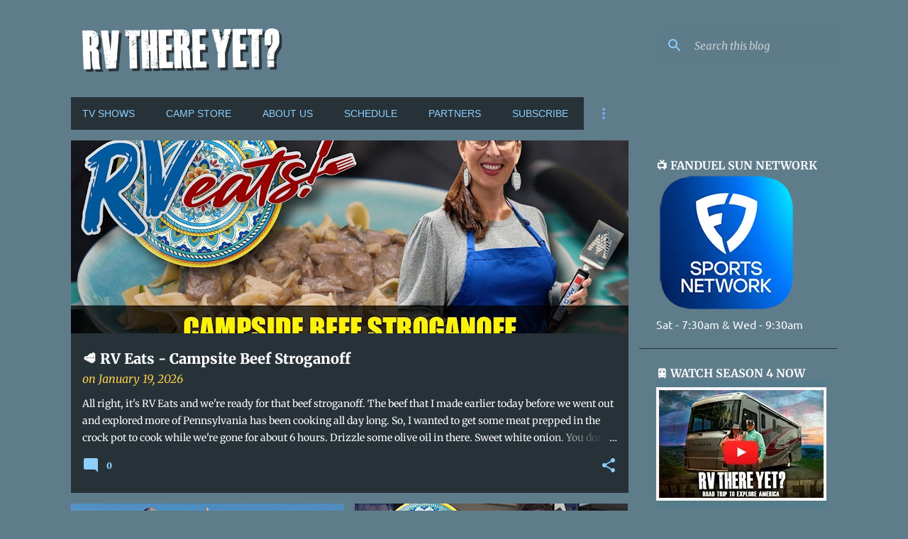

--- FILE ---
content_type: text/html; charset=UTF-8
request_url: https://www.rvthereyettv.com/
body_size: 34197
content:
<!DOCTYPE html>
<html dir='ltr' lang='en' xmlns='http://www.w3.org/1999/xhtml' xmlns:b='http://www.google.com/2005/gml/b' xmlns:data='http://www.google.com/2005/gml/data' xmlns:expr='http://www.google.com/2005/gml/expr'>
<head>
<meta content='l2wkttwerl3sts03scik853hwcfrdi' name='facebook-domain-verification'/>
<!-- Google tag (gtag.js) -->
<script async='async' src='https://www.googletagmanager.com/gtag/js?id=UA-178670836-1'></script>
<script>
  window.dataLayer = window.dataLayer || [];
  function gtag(){dataLayer.push(arguments);}
  gtag('js', new Date());

  gtag('config', 'UA-178670836-1');
</script>
<meta content='RV There Yet? TV Series' property='og:title'/>
<meta content='A Discovery Channel RV travel series about a road trip to explore America with entertaining, educational and sporting stops along the way.' property='og:description'/>
<meta content='https://blogger.googleusercontent.com/img/b/R29vZ2xl/AVvXsEggVGAmnz8iNaOaJgQzzWxHZeD-asuqEiT3VEF8L_se8X_KXO2LL4BYEOrvaiWpVbiplSJRVu0Mjs7EKrVGTnPz_96ZISe39nsvE-1m8VCG7vjuTfLniUU_S72n_WXm34xZ7cN-p7N3QfmrpOViM5BxZylX_m41JXMRCE6mvvApclZEJzVZ2qmcxvO_43k/w1200-h600-p-k-no-nu/Ekhart1.webp' property='og:image'/>
<meta content='https://blogger.googleusercontent.com/img/b/R29vZ2xl/AVvXsEgEEkdhjBVAthhv9UsLJ0Pr9ub45o3GXJDVP7kOnUc-vjA3KlRUTy_dHHr10rXLblxq6PSC-INoEdjJtbbtnxqRc_0-fQbO-iQHXMNfkbNdPQnhHUenoj1S6c1YskWhKn3Qnnbu_uxlG72_myxnd865nNuJ_3VSwRgekgHQqzzQAceX1Ceao1U2HaZN1QU/w1200-h600-p-k-no-nu/ForestCity.webp' property='og:image'/>
<meta content='https://blogger.googleusercontent.com/img/b/R29vZ2xl/AVvXsEjeXamMrIiejG4JQVFm3Ywxx1Q-VGqJpm1k_Iu98LeTOL1bAhbvbPhbbMOUq9ogY1kKfo22W2-rNlYtclyZaT4PtrvcD7m4FKU4hDvvSC3P0-ulNwegXZ440knjGfn67Cw-RKhokIyVDlN91kf0Z6_HFYoTBjhxqwvgkFlQrMnx0isM-5t7irn739Fnc80/w1200-h600-p-k-no-nu/Season5map.webp' property='og:image'/>
<meta content='https://blogger.googleusercontent.com/img/b/R29vZ2xl/AVvXsEhzQAiYo6wx3TuR5Ihgg1NpMNhVujrApOdZrICVQQnWgRsEgKaPCbq6_ulJPaObjYZ1ET1fuY3FGPobELOZEIh87h-SmQKnHpnXhNV871XTmbJhbIl8hc1cKySJbunWsEqUTedbigXzuQK_yOcVp-S27twiYaAOqwnzcV57etjiVmjt_Q8wv_44PHk1DP4/w1200-h600-p-k-no-nu/RV%20PROMO%202026.webp' property='og:image'/>
<meta content='https://blogger.googleusercontent.com/img/a/AVvXsEiIcuK4L2NjgC1zJsI6L0ZrcV8WCMeGNPsi8y_GmFTtYHaoNBJLscmwgVmolaR0i5dQ-PhvPdEZ5cZkwnUKNQoERlO1QUH-KkPhy5YUfhGKSpIKKf5jaDZq5XmNlNwSj8C4OJIaQWOGkuyHQApyjwPMoNQ-Y9gANR_-XqdkGx3MGb8J_YgLoSPERrSQKzI=w1200-h600-p-k-no-nu' property='og:image'/>
<meta content='https://blogger.googleusercontent.com/img/b/R29vZ2xl/AVvXsEid3IuwusXVAjqDk1uyjFIJFf1ZmbZD2akfrSHrOWHx4NkT2QVTLEQXF0M6BK8cdnI-Suk15AxJuGx173HpikKOtg7unIcnKt0zkrzOmlr-QcrhZgECtl_wNYFoXPt6SNhO9omeUKVS0bThWA4y1wk60eVnu2mJ0STz7wu1tCr2CLvA13sGbJMjSokZz3c/w1200-h600-p-k-no-nu/HT.webp' property='og:image'/>
<meta content='https://blogger.googleusercontent.com/img/b/R29vZ2xl/AVvXsEgQsNIahe5wzNcfqnYi12W6WHMmE89LCLUCqVT1zI0sDBkQB8n13-mD2fHxoC6s-hAvNnmeA4Nw2NJExDn5t_eSoE37mKSJvry5rDAZRHvW4kFnSQ13qqbCVgPU6cg1kY8IHCaXZHsd2Qq5Sc0CZ4CGHLHnno8mQWzYVu7ff8DQ1omxCzImaceH7AYWqBg/w1200-h600-p-k-no-nu/HolidayGiftIdeas.webp' property='og:image'/>
<meta content='https://blogger.googleusercontent.com/img/b/R29vZ2xl/[base64]/w1200-h600-p-k-no-nu/OnionDipIconWeb.webp' property='og:image'/>
<meta content='https://blogger.googleusercontent.com/img/b/R29vZ2xl/AVvXsEi68HJY2yEP_G1T9XlUBkAG9zKhyOHZzVEEb4v_3XXSLfLdLMyJImVa4kMjWUHOeFR8pkwWtMuI8039scgLzlUbbAA7ptyutw0h8QAq1p1VA_KDB9IcimsfJ-ksaejANW9ptRiYEWsqXM2cWepyErg2umRQq4fzaqQ_9gCEPwUvPGU0oymzn4tGITS-e4M/w1200-h600-p-k-no-nu/FanDuelPoster.webp' property='og:image'/>
<meta content='https://blogger.googleusercontent.com/img/b/R29vZ2xl/AVvXsEgcOm2zqgadAn-7Eua3eSI4hlSL-sgze3kCitGFqjJ-hzlK7X5OOo8jGDjMN0OxC1MEHJvbz0tNh0xcT71o3klEMypjglTV5WMINbX_NHkShimQv05s0OiG_dol8n4GiOWM948USdaf2XYV9ee-atcwe4mDBrdFe4fGPIm5TvuRJWBl8Po22Ks-IeFK2A0K/w1200-h600-p-k-no-nu/Stroganoff.jpg' property='og:image'/>
<meta content='recreational vehicles,rv,rv life,rv lifestyle,rv tv show,rv television show,rv reality tv show,rv there yet,kevin mccabe,patrice mccabe,rv there yet tv,rving tv,tv show rv,r v discovery,rv show on tv,rv tv shows,rving tv show, rvthereyet, r v there yet, motorhome tv show, tv show rv, rv show on tv, tv rv show, rving tv, rv television, swincar, camping tv shows, tv rv shows, motorhome tv show' name='keywords'/>
<title>RV There Yet? TV Series</title>
<meta content='text/html; charset=UTF-8' http-equiv='Content-Type'/>
<!-- Chrome, Firefox OS and Opera -->
<meta content='#5f7c8b' name='theme-color'/>
<!-- Windows Phone -->
<meta content='#5f7c8b' name='msapplication-navbutton-color'/>
<meta content='blogger' name='generator'/>
<link href='https://www.rvthereyettv.com/favicon.ico' rel='icon' type='image/x-icon'/>
<link href='https://www.rvthereyettv.com/' rel='canonical'/>
<link rel="alternate" type="application/atom+xml" title="RV There Yet? TV Series - Atom" href="https://www.rvthereyettv.com/feeds/posts/default" />
<link rel="alternate" type="application/rss+xml" title="RV There Yet? TV Series - RSS" href="https://www.rvthereyettv.com/feeds/posts/default?alt=rss" />
<link rel="service.post" type="application/atom+xml" title="RV There Yet? TV Series - Atom" href="https://www.blogger.com/feeds/608082705508988019/posts/default" />
<!--Can't find substitution for tag [blog.ieCssRetrofitLinks]-->
<meta content='A Discovery Channel RV travel series about a road trip to explore America with entertaining, educational and sporting stops along the way.' name='description'/>
<meta content='https://www.rvthereyettv.com/' property='og:url'/>
<meta content='RV There Yet? TV Series' property='og:title'/>
<meta content='A Discovery Channel RV travel series about a road trip to explore America with entertaining, educational and sporting stops along the way.' property='og:description'/>
<meta content='https://blogger.googleusercontent.com/img/b/R29vZ2xl/AVvXsEgcOm2zqgadAn-7Eua3eSI4hlSL-sgze3kCitGFqjJ-hzlK7X5OOo8jGDjMN0OxC1MEHJvbz0tNh0xcT71o3klEMypjglTV5WMINbX_NHkShimQv05s0OiG_dol8n4GiOWM948USdaf2XYV9ee-atcwe4mDBrdFe4fGPIm5TvuRJWBl8Po22Ks-IeFK2A0K/w1200-h630-p-k-no-nu/Stroganoff.jpg' property='og:image'/>
<meta content='https://blogger.googleusercontent.com/img/b/R29vZ2xl/AVvXsEi68HJY2yEP_G1T9XlUBkAG9zKhyOHZzVEEb4v_3XXSLfLdLMyJImVa4kMjWUHOeFR8pkwWtMuI8039scgLzlUbbAA7ptyutw0h8QAq1p1VA_KDB9IcimsfJ-ksaejANW9ptRiYEWsqXM2cWepyErg2umRQq4fzaqQ_9gCEPwUvPGU0oymzn4tGITS-e4M/w1200-h630-p-k-no-nu/FanDuelPoster.webp' property='og:image'/>
<meta content='https://blogger.googleusercontent.com/img/b/R29vZ2xl/[base64]/w1200-h630-p-k-no-nu/OnionDipIconWeb.webp' property='og:image'/>
<meta content='https://blogger.googleusercontent.com/img/b/R29vZ2xl/AVvXsEgQsNIahe5wzNcfqnYi12W6WHMmE89LCLUCqVT1zI0sDBkQB8n13-mD2fHxoC6s-hAvNnmeA4Nw2NJExDn5t_eSoE37mKSJvry5rDAZRHvW4kFnSQ13qqbCVgPU6cg1kY8IHCaXZHsd2Qq5Sc0CZ4CGHLHnno8mQWzYVu7ff8DQ1omxCzImaceH7AYWqBg/w1200-h630-p-k-no-nu/HolidayGiftIdeas.webp' property='og:image'/>
<meta content='https://blogger.googleusercontent.com/img/b/R29vZ2xl/AVvXsEid3IuwusXVAjqDk1uyjFIJFf1ZmbZD2akfrSHrOWHx4NkT2QVTLEQXF0M6BK8cdnI-Suk15AxJuGx173HpikKOtg7unIcnKt0zkrzOmlr-QcrhZgECtl_wNYFoXPt6SNhO9omeUKVS0bThWA4y1wk60eVnu2mJ0STz7wu1tCr2CLvA13sGbJMjSokZz3c/w1200-h630-p-k-no-nu/HT.webp' property='og:image'/>
<meta content='https://blogger.googleusercontent.com/img/a/AVvXsEiIcuK4L2NjgC1zJsI6L0ZrcV8WCMeGNPsi8y_GmFTtYHaoNBJLscmwgVmolaR0i5dQ-PhvPdEZ5cZkwnUKNQoERlO1QUH-KkPhy5YUfhGKSpIKKf5jaDZq5XmNlNwSj8C4OJIaQWOGkuyHQApyjwPMoNQ-Y9gANR_-XqdkGx3MGb8J_YgLoSPERrSQKzI=w1200-h630-p-k-no-nu' property='og:image'/>
<meta content='https://blogger.googleusercontent.com/img/b/R29vZ2xl/AVvXsEhzQAiYo6wx3TuR5Ihgg1NpMNhVujrApOdZrICVQQnWgRsEgKaPCbq6_ulJPaObjYZ1ET1fuY3FGPobELOZEIh87h-SmQKnHpnXhNV871XTmbJhbIl8hc1cKySJbunWsEqUTedbigXzuQK_yOcVp-S27twiYaAOqwnzcV57etjiVmjt_Q8wv_44PHk1DP4/w1200-h630-p-k-no-nu/RV%20PROMO%202026.webp' property='og:image'/>
<meta content='https://blogger.googleusercontent.com/img/b/R29vZ2xl/AVvXsEjeXamMrIiejG4JQVFm3Ywxx1Q-VGqJpm1k_Iu98LeTOL1bAhbvbPhbbMOUq9ogY1kKfo22W2-rNlYtclyZaT4PtrvcD7m4FKU4hDvvSC3P0-ulNwegXZ440knjGfn67Cw-RKhokIyVDlN91kf0Z6_HFYoTBjhxqwvgkFlQrMnx0isM-5t7irn739Fnc80/w1200-h630-p-k-no-nu/Season5map.webp' property='og:image'/>
<meta content='https://blogger.googleusercontent.com/img/b/R29vZ2xl/AVvXsEgEEkdhjBVAthhv9UsLJ0Pr9ub45o3GXJDVP7kOnUc-vjA3KlRUTy_dHHr10rXLblxq6PSC-INoEdjJtbbtnxqRc_0-fQbO-iQHXMNfkbNdPQnhHUenoj1S6c1YskWhKn3Qnnbu_uxlG72_myxnd865nNuJ_3VSwRgekgHQqzzQAceX1Ceao1U2HaZN1QU/w1200-h630-p-k-no-nu/ForestCity.webp' property='og:image'/>
<meta content='https://blogger.googleusercontent.com/img/b/R29vZ2xl/AVvXsEggVGAmnz8iNaOaJgQzzWxHZeD-asuqEiT3VEF8L_se8X_KXO2LL4BYEOrvaiWpVbiplSJRVu0Mjs7EKrVGTnPz_96ZISe39nsvE-1m8VCG7vjuTfLniUU_S72n_WXm34xZ7cN-p7N3QfmrpOViM5BxZylX_m41JXMRCE6mvvApclZEJzVZ2qmcxvO_43k/w1200-h630-p-k-no-nu/Ekhart1.webp' property='og:image'/>
<meta content='https://blogger.googleusercontent.com/img/b/R29vZ2xl/AVvXsEhClm6BTZZo2HyysM1nB5a2Aqax0BSLSRspdeAWiGF2Njh0r3plD9gMVxADaJlEsE90neIFCzy2lTXIogztH3Go2ray31kYxw3i_YiiuEKWxcnh4ih0HGNFpBm-kzVsnDbkBVmuXVnbb4HuhXT5TW7a3xrx1xPW1VlE19viv49ZVZSZ2tsXsINtkaic/s16000/Email1%20(1).jpg' property='og:image'/>
<meta content='article' property='og:type'/>
<meta content='https://blogger.googleusercontent.com/img/b/R29vZ2xl/AVvXsEgoOSMpZ6lv_L6q1MmxW6jgOqGfPLAMQm-g5HdbwJY4bPuloXNPmsipDdEwczZ13tA_sr5iszrJIwaYSAE_WdyqQFKl_7tGrl7nnnTZqiCyDIKuekF21P7QRajirWx1u_ze0Z_Z8YakdN24eyMwSKm_3fKEXfmhDLWpNBonB96CzL-Lg1R_bsfu92Kl/s16000/Season2Poster.jpg' property='og:image'/>
<meta content='RV There Yet? TV Series' property='og:site_name'/>
<meta content='https://www.facebook.com/610320906128560' property='fb:admins'/>
<meta content='en_US' property='og:locale'/>
<meta content='width=device-width, initial-scale=1' name='viewport'>
<meta content='d9901501337e9944e12f13f292b15197' name='p:domain_verify'/>
<style type='text/css'>@font-face{font-family:'Lato';font-style:normal;font-weight:400;font-display:swap;src:url(//fonts.gstatic.com/s/lato/v25/S6uyw4BMUTPHjxAwXjeu.woff2)format('woff2');unicode-range:U+0100-02BA,U+02BD-02C5,U+02C7-02CC,U+02CE-02D7,U+02DD-02FF,U+0304,U+0308,U+0329,U+1D00-1DBF,U+1E00-1E9F,U+1EF2-1EFF,U+2020,U+20A0-20AB,U+20AD-20C0,U+2113,U+2C60-2C7F,U+A720-A7FF;}@font-face{font-family:'Lato';font-style:normal;font-weight:400;font-display:swap;src:url(//fonts.gstatic.com/s/lato/v25/S6uyw4BMUTPHjx4wXg.woff2)format('woff2');unicode-range:U+0000-00FF,U+0131,U+0152-0153,U+02BB-02BC,U+02C6,U+02DA,U+02DC,U+0304,U+0308,U+0329,U+2000-206F,U+20AC,U+2122,U+2191,U+2193,U+2212,U+2215,U+FEFF,U+FFFD;}@font-face{font-family:'Lato';font-style:normal;font-weight:700;font-display:swap;src:url(//fonts.gstatic.com/s/lato/v25/S6u9w4BMUTPHh6UVSwaPGR_p.woff2)format('woff2');unicode-range:U+0100-02BA,U+02BD-02C5,U+02C7-02CC,U+02CE-02D7,U+02DD-02FF,U+0304,U+0308,U+0329,U+1D00-1DBF,U+1E00-1E9F,U+1EF2-1EFF,U+2020,U+20A0-20AB,U+20AD-20C0,U+2113,U+2C60-2C7F,U+A720-A7FF;}@font-face{font-family:'Lato';font-style:normal;font-weight:700;font-display:swap;src:url(//fonts.gstatic.com/s/lato/v25/S6u9w4BMUTPHh6UVSwiPGQ.woff2)format('woff2');unicode-range:U+0000-00FF,U+0131,U+0152-0153,U+02BB-02BC,U+02C6,U+02DA,U+02DC,U+0304,U+0308,U+0329,U+2000-206F,U+20AC,U+2122,U+2191,U+2193,U+2212,U+2215,U+FEFF,U+FFFD;}@font-face{font-family:'Lato';font-style:normal;font-weight:900;font-display:swap;src:url(//fonts.gstatic.com/s/lato/v25/S6u9w4BMUTPHh50XSwaPGR_p.woff2)format('woff2');unicode-range:U+0100-02BA,U+02BD-02C5,U+02C7-02CC,U+02CE-02D7,U+02DD-02FF,U+0304,U+0308,U+0329,U+1D00-1DBF,U+1E00-1E9F,U+1EF2-1EFF,U+2020,U+20A0-20AB,U+20AD-20C0,U+2113,U+2C60-2C7F,U+A720-A7FF;}@font-face{font-family:'Lato';font-style:normal;font-weight:900;font-display:swap;src:url(//fonts.gstatic.com/s/lato/v25/S6u9w4BMUTPHh50XSwiPGQ.woff2)format('woff2');unicode-range:U+0000-00FF,U+0131,U+0152-0153,U+02BB-02BC,U+02C6,U+02DA,U+02DC,U+0304,U+0308,U+0329,U+2000-206F,U+20AC,U+2122,U+2191,U+2193,U+2212,U+2215,U+FEFF,U+FFFD;}@font-face{font-family:'Merriweather';font-style:italic;font-weight:300;font-stretch:100%;font-display:swap;src:url(//fonts.gstatic.com/s/merriweather/v33/u-4c0qyriQwlOrhSvowK_l5-eTxCVx0ZbwLvKH2Gk9hLmp0v5yA-xXPqCzLvF-adrGGj.woff2)format('woff2');unicode-range:U+0460-052F,U+1C80-1C8A,U+20B4,U+2DE0-2DFF,U+A640-A69F,U+FE2E-FE2F;}@font-face{font-family:'Merriweather';font-style:italic;font-weight:300;font-stretch:100%;font-display:swap;src:url(//fonts.gstatic.com/s/merriweather/v33/u-4c0qyriQwlOrhSvowK_l5-eTxCVx0ZbwLvKH2Gk9hLmp0v5yA-xXPqCzLvF--drGGj.woff2)format('woff2');unicode-range:U+0301,U+0400-045F,U+0490-0491,U+04B0-04B1,U+2116;}@font-face{font-family:'Merriweather';font-style:italic;font-weight:300;font-stretch:100%;font-display:swap;src:url(//fonts.gstatic.com/s/merriweather/v33/u-4c0qyriQwlOrhSvowK_l5-eTxCVx0ZbwLvKH2Gk9hLmp0v5yA-xXPqCzLvF-SdrGGj.woff2)format('woff2');unicode-range:U+0102-0103,U+0110-0111,U+0128-0129,U+0168-0169,U+01A0-01A1,U+01AF-01B0,U+0300-0301,U+0303-0304,U+0308-0309,U+0323,U+0329,U+1EA0-1EF9,U+20AB;}@font-face{font-family:'Merriweather';font-style:italic;font-weight:300;font-stretch:100%;font-display:swap;src:url(//fonts.gstatic.com/s/merriweather/v33/u-4c0qyriQwlOrhSvowK_l5-eTxCVx0ZbwLvKH2Gk9hLmp0v5yA-xXPqCzLvF-WdrGGj.woff2)format('woff2');unicode-range:U+0100-02BA,U+02BD-02C5,U+02C7-02CC,U+02CE-02D7,U+02DD-02FF,U+0304,U+0308,U+0329,U+1D00-1DBF,U+1E00-1E9F,U+1EF2-1EFF,U+2020,U+20A0-20AB,U+20AD-20C0,U+2113,U+2C60-2C7F,U+A720-A7FF;}@font-face{font-family:'Merriweather';font-style:italic;font-weight:300;font-stretch:100%;font-display:swap;src:url(//fonts.gstatic.com/s/merriweather/v33/u-4c0qyriQwlOrhSvowK_l5-eTxCVx0ZbwLvKH2Gk9hLmp0v5yA-xXPqCzLvF-udrA.woff2)format('woff2');unicode-range:U+0000-00FF,U+0131,U+0152-0153,U+02BB-02BC,U+02C6,U+02DA,U+02DC,U+0304,U+0308,U+0329,U+2000-206F,U+20AC,U+2122,U+2191,U+2193,U+2212,U+2215,U+FEFF,U+FFFD;}@font-face{font-family:'Merriweather';font-style:italic;font-weight:400;font-stretch:100%;font-display:swap;src:url(//fonts.gstatic.com/s/merriweather/v33/u-4c0qyriQwlOrhSvowK_l5-eTxCVx0ZbwLvKH2Gk9hLmp0v5yA-xXPqCzLvF-adrGGj.woff2)format('woff2');unicode-range:U+0460-052F,U+1C80-1C8A,U+20B4,U+2DE0-2DFF,U+A640-A69F,U+FE2E-FE2F;}@font-face{font-family:'Merriweather';font-style:italic;font-weight:400;font-stretch:100%;font-display:swap;src:url(//fonts.gstatic.com/s/merriweather/v33/u-4c0qyriQwlOrhSvowK_l5-eTxCVx0ZbwLvKH2Gk9hLmp0v5yA-xXPqCzLvF--drGGj.woff2)format('woff2');unicode-range:U+0301,U+0400-045F,U+0490-0491,U+04B0-04B1,U+2116;}@font-face{font-family:'Merriweather';font-style:italic;font-weight:400;font-stretch:100%;font-display:swap;src:url(//fonts.gstatic.com/s/merriweather/v33/u-4c0qyriQwlOrhSvowK_l5-eTxCVx0ZbwLvKH2Gk9hLmp0v5yA-xXPqCzLvF-SdrGGj.woff2)format('woff2');unicode-range:U+0102-0103,U+0110-0111,U+0128-0129,U+0168-0169,U+01A0-01A1,U+01AF-01B0,U+0300-0301,U+0303-0304,U+0308-0309,U+0323,U+0329,U+1EA0-1EF9,U+20AB;}@font-face{font-family:'Merriweather';font-style:italic;font-weight:400;font-stretch:100%;font-display:swap;src:url(//fonts.gstatic.com/s/merriweather/v33/u-4c0qyriQwlOrhSvowK_l5-eTxCVx0ZbwLvKH2Gk9hLmp0v5yA-xXPqCzLvF-WdrGGj.woff2)format('woff2');unicode-range:U+0100-02BA,U+02BD-02C5,U+02C7-02CC,U+02CE-02D7,U+02DD-02FF,U+0304,U+0308,U+0329,U+1D00-1DBF,U+1E00-1E9F,U+1EF2-1EFF,U+2020,U+20A0-20AB,U+20AD-20C0,U+2113,U+2C60-2C7F,U+A720-A7FF;}@font-face{font-family:'Merriweather';font-style:italic;font-weight:400;font-stretch:100%;font-display:swap;src:url(//fonts.gstatic.com/s/merriweather/v33/u-4c0qyriQwlOrhSvowK_l5-eTxCVx0ZbwLvKH2Gk9hLmp0v5yA-xXPqCzLvF-udrA.woff2)format('woff2');unicode-range:U+0000-00FF,U+0131,U+0152-0153,U+02BB-02BC,U+02C6,U+02DA,U+02DC,U+0304,U+0308,U+0329,U+2000-206F,U+20AC,U+2122,U+2191,U+2193,U+2212,U+2215,U+FEFF,U+FFFD;}@font-face{font-family:'Merriweather';font-style:normal;font-weight:400;font-stretch:100%;font-display:swap;src:url(//fonts.gstatic.com/s/merriweather/v33/u-4e0qyriQwlOrhSvowK_l5UcA6zuSYEqOzpPe3HOZJ5eX1WtLaQwmYiSeqnJ-mFqA.woff2)format('woff2');unicode-range:U+0460-052F,U+1C80-1C8A,U+20B4,U+2DE0-2DFF,U+A640-A69F,U+FE2E-FE2F;}@font-face{font-family:'Merriweather';font-style:normal;font-weight:400;font-stretch:100%;font-display:swap;src:url(//fonts.gstatic.com/s/merriweather/v33/u-4e0qyriQwlOrhSvowK_l5UcA6zuSYEqOzpPe3HOZJ5eX1WtLaQwmYiSequJ-mFqA.woff2)format('woff2');unicode-range:U+0301,U+0400-045F,U+0490-0491,U+04B0-04B1,U+2116;}@font-face{font-family:'Merriweather';font-style:normal;font-weight:400;font-stretch:100%;font-display:swap;src:url(//fonts.gstatic.com/s/merriweather/v33/u-4e0qyriQwlOrhSvowK_l5UcA6zuSYEqOzpPe3HOZJ5eX1WtLaQwmYiSeqlJ-mFqA.woff2)format('woff2');unicode-range:U+0102-0103,U+0110-0111,U+0128-0129,U+0168-0169,U+01A0-01A1,U+01AF-01B0,U+0300-0301,U+0303-0304,U+0308-0309,U+0323,U+0329,U+1EA0-1EF9,U+20AB;}@font-face{font-family:'Merriweather';font-style:normal;font-weight:400;font-stretch:100%;font-display:swap;src:url(//fonts.gstatic.com/s/merriweather/v33/u-4e0qyriQwlOrhSvowK_l5UcA6zuSYEqOzpPe3HOZJ5eX1WtLaQwmYiSeqkJ-mFqA.woff2)format('woff2');unicode-range:U+0100-02BA,U+02BD-02C5,U+02C7-02CC,U+02CE-02D7,U+02DD-02FF,U+0304,U+0308,U+0329,U+1D00-1DBF,U+1E00-1E9F,U+1EF2-1EFF,U+2020,U+20A0-20AB,U+20AD-20C0,U+2113,U+2C60-2C7F,U+A720-A7FF;}@font-face{font-family:'Merriweather';font-style:normal;font-weight:400;font-stretch:100%;font-display:swap;src:url(//fonts.gstatic.com/s/merriweather/v33/u-4e0qyriQwlOrhSvowK_l5UcA6zuSYEqOzpPe3HOZJ5eX1WtLaQwmYiSeqqJ-k.woff2)format('woff2');unicode-range:U+0000-00FF,U+0131,U+0152-0153,U+02BB-02BC,U+02C6,U+02DA,U+02DC,U+0304,U+0308,U+0329,U+2000-206F,U+20AC,U+2122,U+2191,U+2193,U+2212,U+2215,U+FEFF,U+FFFD;}@font-face{font-family:'Merriweather';font-style:normal;font-weight:700;font-stretch:100%;font-display:swap;src:url(//fonts.gstatic.com/s/merriweather/v33/u-4e0qyriQwlOrhSvowK_l5UcA6zuSYEqOzpPe3HOZJ5eX1WtLaQwmYiSeqnJ-mFqA.woff2)format('woff2');unicode-range:U+0460-052F,U+1C80-1C8A,U+20B4,U+2DE0-2DFF,U+A640-A69F,U+FE2E-FE2F;}@font-face{font-family:'Merriweather';font-style:normal;font-weight:700;font-stretch:100%;font-display:swap;src:url(//fonts.gstatic.com/s/merriweather/v33/u-4e0qyriQwlOrhSvowK_l5UcA6zuSYEqOzpPe3HOZJ5eX1WtLaQwmYiSequJ-mFqA.woff2)format('woff2');unicode-range:U+0301,U+0400-045F,U+0490-0491,U+04B0-04B1,U+2116;}@font-face{font-family:'Merriweather';font-style:normal;font-weight:700;font-stretch:100%;font-display:swap;src:url(//fonts.gstatic.com/s/merriweather/v33/u-4e0qyriQwlOrhSvowK_l5UcA6zuSYEqOzpPe3HOZJ5eX1WtLaQwmYiSeqlJ-mFqA.woff2)format('woff2');unicode-range:U+0102-0103,U+0110-0111,U+0128-0129,U+0168-0169,U+01A0-01A1,U+01AF-01B0,U+0300-0301,U+0303-0304,U+0308-0309,U+0323,U+0329,U+1EA0-1EF9,U+20AB;}@font-face{font-family:'Merriweather';font-style:normal;font-weight:700;font-stretch:100%;font-display:swap;src:url(//fonts.gstatic.com/s/merriweather/v33/u-4e0qyriQwlOrhSvowK_l5UcA6zuSYEqOzpPe3HOZJ5eX1WtLaQwmYiSeqkJ-mFqA.woff2)format('woff2');unicode-range:U+0100-02BA,U+02BD-02C5,U+02C7-02CC,U+02CE-02D7,U+02DD-02FF,U+0304,U+0308,U+0329,U+1D00-1DBF,U+1E00-1E9F,U+1EF2-1EFF,U+2020,U+20A0-20AB,U+20AD-20C0,U+2113,U+2C60-2C7F,U+A720-A7FF;}@font-face{font-family:'Merriweather';font-style:normal;font-weight:700;font-stretch:100%;font-display:swap;src:url(//fonts.gstatic.com/s/merriweather/v33/u-4e0qyriQwlOrhSvowK_l5UcA6zuSYEqOzpPe3HOZJ5eX1WtLaQwmYiSeqqJ-k.woff2)format('woff2');unicode-range:U+0000-00FF,U+0131,U+0152-0153,U+02BB-02BC,U+02C6,U+02DA,U+02DC,U+0304,U+0308,U+0329,U+2000-206F,U+20AC,U+2122,U+2191,U+2193,U+2212,U+2215,U+FEFF,U+FFFD;}@font-face{font-family:'Merriweather';font-style:normal;font-weight:900;font-stretch:100%;font-display:swap;src:url(//fonts.gstatic.com/s/merriweather/v33/u-4e0qyriQwlOrhSvowK_l5UcA6zuSYEqOzpPe3HOZJ5eX1WtLaQwmYiSeqnJ-mFqA.woff2)format('woff2');unicode-range:U+0460-052F,U+1C80-1C8A,U+20B4,U+2DE0-2DFF,U+A640-A69F,U+FE2E-FE2F;}@font-face{font-family:'Merriweather';font-style:normal;font-weight:900;font-stretch:100%;font-display:swap;src:url(//fonts.gstatic.com/s/merriweather/v33/u-4e0qyriQwlOrhSvowK_l5UcA6zuSYEqOzpPe3HOZJ5eX1WtLaQwmYiSequJ-mFqA.woff2)format('woff2');unicode-range:U+0301,U+0400-045F,U+0490-0491,U+04B0-04B1,U+2116;}@font-face{font-family:'Merriweather';font-style:normal;font-weight:900;font-stretch:100%;font-display:swap;src:url(//fonts.gstatic.com/s/merriweather/v33/u-4e0qyriQwlOrhSvowK_l5UcA6zuSYEqOzpPe3HOZJ5eX1WtLaQwmYiSeqlJ-mFqA.woff2)format('woff2');unicode-range:U+0102-0103,U+0110-0111,U+0128-0129,U+0168-0169,U+01A0-01A1,U+01AF-01B0,U+0300-0301,U+0303-0304,U+0308-0309,U+0323,U+0329,U+1EA0-1EF9,U+20AB;}@font-face{font-family:'Merriweather';font-style:normal;font-weight:900;font-stretch:100%;font-display:swap;src:url(//fonts.gstatic.com/s/merriweather/v33/u-4e0qyriQwlOrhSvowK_l5UcA6zuSYEqOzpPe3HOZJ5eX1WtLaQwmYiSeqkJ-mFqA.woff2)format('woff2');unicode-range:U+0100-02BA,U+02BD-02C5,U+02C7-02CC,U+02CE-02D7,U+02DD-02FF,U+0304,U+0308,U+0329,U+1D00-1DBF,U+1E00-1E9F,U+1EF2-1EFF,U+2020,U+20A0-20AB,U+20AD-20C0,U+2113,U+2C60-2C7F,U+A720-A7FF;}@font-face{font-family:'Merriweather';font-style:normal;font-weight:900;font-stretch:100%;font-display:swap;src:url(//fonts.gstatic.com/s/merriweather/v33/u-4e0qyriQwlOrhSvowK_l5UcA6zuSYEqOzpPe3HOZJ5eX1WtLaQwmYiSeqqJ-k.woff2)format('woff2');unicode-range:U+0000-00FF,U+0131,U+0152-0153,U+02BB-02BC,U+02C6,U+02DA,U+02DC,U+0304,U+0308,U+0329,U+2000-206F,U+20AC,U+2122,U+2191,U+2193,U+2212,U+2215,U+FEFF,U+FFFD;}@font-face{font-family:'Ubuntu';font-style:normal;font-weight:400;font-display:swap;src:url(//fonts.gstatic.com/s/ubuntu/v21/4iCs6KVjbNBYlgoKcg72j00.woff2)format('woff2');unicode-range:U+0460-052F,U+1C80-1C8A,U+20B4,U+2DE0-2DFF,U+A640-A69F,U+FE2E-FE2F;}@font-face{font-family:'Ubuntu';font-style:normal;font-weight:400;font-display:swap;src:url(//fonts.gstatic.com/s/ubuntu/v21/4iCs6KVjbNBYlgoKew72j00.woff2)format('woff2');unicode-range:U+0301,U+0400-045F,U+0490-0491,U+04B0-04B1,U+2116;}@font-face{font-family:'Ubuntu';font-style:normal;font-weight:400;font-display:swap;src:url(//fonts.gstatic.com/s/ubuntu/v21/4iCs6KVjbNBYlgoKcw72j00.woff2)format('woff2');unicode-range:U+1F00-1FFF;}@font-face{font-family:'Ubuntu';font-style:normal;font-weight:400;font-display:swap;src:url(//fonts.gstatic.com/s/ubuntu/v21/4iCs6KVjbNBYlgoKfA72j00.woff2)format('woff2');unicode-range:U+0370-0377,U+037A-037F,U+0384-038A,U+038C,U+038E-03A1,U+03A3-03FF;}@font-face{font-family:'Ubuntu';font-style:normal;font-weight:400;font-display:swap;src:url(//fonts.gstatic.com/s/ubuntu/v21/4iCs6KVjbNBYlgoKcQ72j00.woff2)format('woff2');unicode-range:U+0100-02BA,U+02BD-02C5,U+02C7-02CC,U+02CE-02D7,U+02DD-02FF,U+0304,U+0308,U+0329,U+1D00-1DBF,U+1E00-1E9F,U+1EF2-1EFF,U+2020,U+20A0-20AB,U+20AD-20C0,U+2113,U+2C60-2C7F,U+A720-A7FF;}@font-face{font-family:'Ubuntu';font-style:normal;font-weight:400;font-display:swap;src:url(//fonts.gstatic.com/s/ubuntu/v21/4iCs6KVjbNBYlgoKfw72.woff2)format('woff2');unicode-range:U+0000-00FF,U+0131,U+0152-0153,U+02BB-02BC,U+02C6,U+02DA,U+02DC,U+0304,U+0308,U+0329,U+2000-206F,U+20AC,U+2122,U+2191,U+2193,U+2212,U+2215,U+FEFF,U+FFFD;}@font-face{font-family:'Ubuntu';font-style:normal;font-weight:500;font-display:swap;src:url(//fonts.gstatic.com/s/ubuntu/v21/4iCv6KVjbNBYlgoCjC3jvWyNL4U.woff2)format('woff2');unicode-range:U+0460-052F,U+1C80-1C8A,U+20B4,U+2DE0-2DFF,U+A640-A69F,U+FE2E-FE2F;}@font-face{font-family:'Ubuntu';font-style:normal;font-weight:500;font-display:swap;src:url(//fonts.gstatic.com/s/ubuntu/v21/4iCv6KVjbNBYlgoCjC3jtGyNL4U.woff2)format('woff2');unicode-range:U+0301,U+0400-045F,U+0490-0491,U+04B0-04B1,U+2116;}@font-face{font-family:'Ubuntu';font-style:normal;font-weight:500;font-display:swap;src:url(//fonts.gstatic.com/s/ubuntu/v21/4iCv6KVjbNBYlgoCjC3jvGyNL4U.woff2)format('woff2');unicode-range:U+1F00-1FFF;}@font-face{font-family:'Ubuntu';font-style:normal;font-weight:500;font-display:swap;src:url(//fonts.gstatic.com/s/ubuntu/v21/4iCv6KVjbNBYlgoCjC3js2yNL4U.woff2)format('woff2');unicode-range:U+0370-0377,U+037A-037F,U+0384-038A,U+038C,U+038E-03A1,U+03A3-03FF;}@font-face{font-family:'Ubuntu';font-style:normal;font-weight:500;font-display:swap;src:url(//fonts.gstatic.com/s/ubuntu/v21/4iCv6KVjbNBYlgoCjC3jvmyNL4U.woff2)format('woff2');unicode-range:U+0100-02BA,U+02BD-02C5,U+02C7-02CC,U+02CE-02D7,U+02DD-02FF,U+0304,U+0308,U+0329,U+1D00-1DBF,U+1E00-1E9F,U+1EF2-1EFF,U+2020,U+20A0-20AB,U+20AD-20C0,U+2113,U+2C60-2C7F,U+A720-A7FF;}@font-face{font-family:'Ubuntu';font-style:normal;font-weight:500;font-display:swap;src:url(//fonts.gstatic.com/s/ubuntu/v21/4iCv6KVjbNBYlgoCjC3jsGyN.woff2)format('woff2');unicode-range:U+0000-00FF,U+0131,U+0152-0153,U+02BB-02BC,U+02C6,U+02DA,U+02DC,U+0304,U+0308,U+0329,U+2000-206F,U+20AC,U+2122,U+2191,U+2193,U+2212,U+2215,U+FEFF,U+FFFD;}@font-face{font-family:'Ubuntu';font-style:normal;font-weight:700;font-display:swap;src:url(//fonts.gstatic.com/s/ubuntu/v21/4iCv6KVjbNBYlgoCxCvjvWyNL4U.woff2)format('woff2');unicode-range:U+0460-052F,U+1C80-1C8A,U+20B4,U+2DE0-2DFF,U+A640-A69F,U+FE2E-FE2F;}@font-face{font-family:'Ubuntu';font-style:normal;font-weight:700;font-display:swap;src:url(//fonts.gstatic.com/s/ubuntu/v21/4iCv6KVjbNBYlgoCxCvjtGyNL4U.woff2)format('woff2');unicode-range:U+0301,U+0400-045F,U+0490-0491,U+04B0-04B1,U+2116;}@font-face{font-family:'Ubuntu';font-style:normal;font-weight:700;font-display:swap;src:url(//fonts.gstatic.com/s/ubuntu/v21/4iCv6KVjbNBYlgoCxCvjvGyNL4U.woff2)format('woff2');unicode-range:U+1F00-1FFF;}@font-face{font-family:'Ubuntu';font-style:normal;font-weight:700;font-display:swap;src:url(//fonts.gstatic.com/s/ubuntu/v21/4iCv6KVjbNBYlgoCxCvjs2yNL4U.woff2)format('woff2');unicode-range:U+0370-0377,U+037A-037F,U+0384-038A,U+038C,U+038E-03A1,U+03A3-03FF;}@font-face{font-family:'Ubuntu';font-style:normal;font-weight:700;font-display:swap;src:url(//fonts.gstatic.com/s/ubuntu/v21/4iCv6KVjbNBYlgoCxCvjvmyNL4U.woff2)format('woff2');unicode-range:U+0100-02BA,U+02BD-02C5,U+02C7-02CC,U+02CE-02D7,U+02DD-02FF,U+0304,U+0308,U+0329,U+1D00-1DBF,U+1E00-1E9F,U+1EF2-1EFF,U+2020,U+20A0-20AB,U+20AD-20C0,U+2113,U+2C60-2C7F,U+A720-A7FF;}@font-face{font-family:'Ubuntu';font-style:normal;font-weight:700;font-display:swap;src:url(//fonts.gstatic.com/s/ubuntu/v21/4iCv6KVjbNBYlgoCxCvjsGyN.woff2)format('woff2');unicode-range:U+0000-00FF,U+0131,U+0152-0153,U+02BB-02BC,U+02C6,U+02DA,U+02DC,U+0304,U+0308,U+0329,U+2000-206F,U+20AC,U+2122,U+2191,U+2193,U+2212,U+2215,U+FEFF,U+FFFD;}</style>
<style>
  @font-face {
    font-display: block;
    font-family: Roboto;
    src: url(https://assets.sendinblue.com/font/Roboto/Latin/normal/normal/7529907e9eaf8ebb5220c5f9850e3811.woff2) format("woff2"), url(https://assets.sendinblue.com/font/Roboto/Latin/normal/normal/25c678feafdc175a70922a116c9be3e7.woff) format("woff")
  }

  @font-face {
    font-display: fallback;
    font-family: Roboto;
    font-weight: 600;
    src: url(https://assets.sendinblue.com/font/Roboto/Latin/medium/normal/6e9caeeafb1f3491be3e32744bc30440.woff2) format("woff2"), url(https://assets.sendinblue.com/font/Roboto/Latin/medium/normal/71501f0d8d5aa95960f6475d5487d4c2.woff) format("woff")
  }

  @font-face {
    font-display: fallback;
    font-family: Roboto;
    font-weight: 700;
    src: url(https://assets.sendinblue.com/font/Roboto/Latin/bold/normal/3ef7cf158f310cf752d5ad08cd0e7e60.woff2) format("woff2"), url(https://assets.sendinblue.com/font/Roboto/Latin/bold/normal/ece3a1d82f18b60bcce0211725c476aa.woff) format("woff")
  }

  #sib-container input:-ms-input-placeholder {
    text-align: left;
    font-family: "Helvetica", sans-serif;
    color: #161718;
  }

  #sib-container input::placeholder {
    text-align: left;
    font-family: "Helvetica", sans-serif;
    color: #161718;
  }
</style>
<link href='https://sibforms.com/forms/end-form/build/sib-styles.css' rel='stylesheet'/>
<style id='page-skin-1' type='text/css'><!--
/*! normalize.css v3.0.1 | MIT License | git.io/normalize */html{font-family:sans-serif;-ms-text-size-adjust:100%;-webkit-text-size-adjust:100%}body{margin:0}article,aside,details,figcaption,figure,footer,header,hgroup,main,nav,section,summary{display:block}audio,canvas,progress,video{display:inline-block;vertical-align:baseline}audio:not([controls]){display:none;height:0}[hidden],template{display:none}a{background:transparent}a:active,a:hover{outline:0}abbr[title]{border-bottom:1px dotted}b,strong{font-weight:bold}dfn{font-style:italic}h1{font-size:2em;margin:.67em 0}mark{background:#ff0;color:#000}small{font-size:80%}sub,sup{font-size:75%;line-height:0;position:relative;vertical-align:baseline}sup{top:-0.5em}sub{bottom:-0.25em}img{border:0}svg:not(:root){overflow:hidden}figure{margin:1em 40px}hr{-moz-box-sizing:content-box;box-sizing:content-box;height:0}pre{overflow:auto}code,kbd,pre,samp{font-family:monospace,monospace;font-size:1em}button,input,optgroup,select,textarea{color:inherit;font:inherit;margin:0}button{overflow:visible}button,select{text-transform:none}button,html input[type="button"],input[type="reset"],input[type="submit"]{-webkit-appearance:button;cursor:pointer}button[disabled],html input[disabled]{cursor:default}button::-moz-focus-inner,input::-moz-focus-inner{border:0;padding:0}input{line-height:normal}input[type="checkbox"],input[type="radio"]{box-sizing:border-box;padding:0}input[type="number"]::-webkit-inner-spin-button,input[type="number"]::-webkit-outer-spin-button{height:auto}input[type="search"]{-webkit-appearance:textfield;-moz-box-sizing:content-box;-webkit-box-sizing:content-box;box-sizing:content-box}input[type="search"]::-webkit-search-cancel-button,input[type="search"]::-webkit-search-decoration{-webkit-appearance:none}fieldset{border:1px solid #c0c0c0;margin:0 2px;padding:.35em .625em .75em}legend{border:0;padding:0}textarea{overflow:auto}optgroup{font-weight:bold}table{border-collapse:collapse;border-spacing:0}td,th{padding:0}
/*!************************************************
* Blogger Template Style
* Name: Emporio
**************************************************/
body{
overflow-wrap:break-word;
word-break:break-word;
word-wrap:break-word
}
.hidden{
display:none
}
.invisible{
visibility:hidden
}
.container::after,.float-container::after{
clear:both;
content:'';
display:table
}
.clearboth{
clear:both
}
#comments .comment .comment-actions,.subscribe-popup .FollowByEmail .follow-by-email-submit{
background:0 0;
border:0;
box-shadow:none;
color:#7baaf7;
cursor:pointer;
font-size:14px;
font-weight:700;
outline:0;
text-decoration:none;
text-transform:uppercase;
width:auto
}
.dim-overlay{
background-color:rgba(0,0,0,.54);
height:100vh;
left:0;
position:fixed;
top:0;
width:100%
}
#sharing-dim-overlay{
background-color:transparent
}
input::-ms-clear{
display:none
}
.blogger-logo,.svg-icon-24.blogger-logo{
fill:#ff9800;
opacity:1
}
.skip-navigation{
background-color:#fff;
box-sizing:border-box;
color:#000;
display:block;
height:0;
left:0;
line-height:50px;
overflow:hidden;
padding-top:0;
position:fixed;
text-align:center;
top:0;
-webkit-transition:box-shadow .3s,height .3s,padding-top .3s;
transition:box-shadow .3s,height .3s,padding-top .3s;
width:100%;
z-index:900
}
.skip-navigation:focus{
box-shadow:0 4px 5px 0 rgba(0,0,0,.14),0 1px 10px 0 rgba(0,0,0,.12),0 2px 4px -1px rgba(0,0,0,.2);
height:50px
}
#main{
outline:0
}
.main-heading{
position:absolute;
clip:rect(1px,1px,1px,1px);
padding:0;
border:0;
height:1px;
width:1px;
overflow:hidden
}
.Attribution{
margin-top:1em;
text-align:center
}
.Attribution .blogger img,.Attribution .blogger svg{
vertical-align:bottom
}
.Attribution .blogger img{
margin-right:.5em
}
.Attribution div{
line-height:24px;
margin-top:.5em
}
.Attribution .copyright,.Attribution .image-attribution{
font-size:.7em;
margin-top:1.5em
}
.BLOG_mobile_video_class{
display:none
}
.bg-photo{
background-attachment:scroll!important
}
body .CSS_LIGHTBOX{
z-index:900
}
.extendable .show-less,.extendable .show-more{F
border-color:#7baaf7;
color:#7baaf7;
margin-top:8px
}
.extendable .show-less.hidden,.extendable .show-more.hidden{
display:none
}
.inline-ad{
display:none;
max-width:100%;
overflow:hidden
}
.adsbygoogle{
display:block
}
#cookieChoiceInfo{
bottom:0;
top:auto
}
iframe.b-hbp-video{
border:0
}
.post-body img{
max-width:100%
}
.post-body iframe{
max-width:100%
}
.post-body a[imageanchor="1"]{
display:inline-block
}
.byline{
margin-right:1em
}
.byline:last-child{
margin-right:0
}
.link-copied-dialog{
max-width:520px;
outline:0
}
.link-copied-dialog .modal-dialog-buttons{
margin-top:8px
}
.link-copied-dialog .goog-buttonset-default{
background:0 0;
border:0
}
.link-copied-dialog .goog-buttonset-default:focus{
outline:0
}
.paging-control-container{
margin-bottom:16px
}
.paging-control-container .paging-control{
display:inline-block
}
.paging-control-container .comment-range-text::after,.paging-control-container .paging-control{
color:#7baaf7
}
.paging-control-container .comment-range-text,.paging-control-container .paging-control{
margin-right:8px
}
.paging-control-container .comment-range-text::after,.paging-control-container .paging-control::after{
content:'\00B7';
cursor:default;
padding-left:8px;
pointer-events:none
}
.paging-control-container .comment-range-text:last-child::after,.paging-control-container .paging-control:last-child::after{
content:none
}
.byline.reactions iframe{
height:20px
}
.b-notification{
color:#000;
background-color:#fff;
border-bottom:solid 1px #000;
box-sizing:border-box;
padding:16px 32px;
text-align:center
}
.b-notification.visible{
-webkit-transition:margin-top .3s cubic-bezier(.4,0,.2,1);
transition:margin-top .3s cubic-bezier(.4,0,.2,1)
}
.b-notification.invisible{
position:absolute
}
.b-notification-close{
position:absolute;
right:8px;
top:8px
}
.no-posts-message{
line-height:40px;
text-align:center
}
@media screen and (max-width:745px){
body.item-view .post-body a[imageanchor="1"][style*="float: left;"],body.item-view .post-body a[imageanchor="1"][style*="float: right;"]{
float:none!important;
clear:none!important
}
body.item-view .post-body a[imageanchor="1"] img{
display:block;
height:auto;
margin:0 auto
}
body.item-view .post-body>.separator:first-child>a[imageanchor="1"]:first-child{
margin-top:20px
}
.post-body a[imageanchor]{
display:block
}
body.item-view .post-body a[imageanchor="1"]{
margin-left:0!important;
margin-right:0!important
}
body.item-view .post-body a[imageanchor="1"]+a[imageanchor="1"]{
margin-top:16px
}
}
.item-control{
display:none
}
#comments{
border-top:1px dashed rgba(0,0,0,.54);
margin-top:20px;
padding:20px
}
#comments .comment-thread ol{
margin:0;
padding-left:0;
padding-left:0
}
#comments .comment .comment-replybox-single,#comments .comment-thread .comment-replies{
margin-left:60px
}
#comments .comment-thread .thread-count{
display:none
}
#comments .comment{
list-style-type:none;
padding:0 0 30px;
position:relative
}
#comments .comment .comment{
padding-bottom:8px
}
.comment .avatar-image-container{
position:absolute
}
.comment .avatar-image-container img{
border-radius:50%
}
.avatar-image-container svg,.comment .avatar-image-container .avatar-icon{
border-radius:50%;
border:solid 1px #8dcfff;
box-sizing:border-box;
fill:#8dcfff;
height:35px;
margin:0;
padding:7px;
width:35px
}
.comment .comment-block{
margin-top:10px;
margin-left:60px;
padding-bottom:0
}
#comments .comment-author-header-wrapper{
margin-left:40px
}
#comments .comment .thread-expanded .comment-block{
padding-bottom:20px
}
#comments .comment .comment-header .user,#comments .comment .comment-header .user a{
color:#fbfbfb;
font-style:normal;
font-weight:700
}
#comments .comment .comment-actions{
bottom:0;
margin-bottom:15px;
position:absolute
}
#comments .comment .comment-actions>*{
margin-right:8px
}
#comments .comment .comment-header .datetime{
bottom:0;
color:rgba(251,251,251,.54);
display:inline-block;
font-size:13px;
font-style:italic;
margin-left:8px
}
#comments .comment .comment-footer .comment-timestamp a,#comments .comment .comment-header .datetime a{
color:rgba(251,251,251,.54)
}
#comments .comment .comment-content,.comment .comment-body{
margin-top:12px;
word-break:break-word
}
.comment-body{
margin-bottom:12px
}
#comments.embed[data-num-comments="0"]{
border:0;
margin-top:0;
padding-top:0
}
#comments.embed[data-num-comments="0"] #comment-post-message,#comments.embed[data-num-comments="0"] div.comment-form>p,#comments.embed[data-num-comments="0"] p.comment-footer{
display:none
}
#comment-editor-src{
display:none
}
.comments .comments-content .loadmore.loaded{
max-height:0;
opacity:0;
overflow:hidden
}
.extendable .remaining-items{
height:0;
overflow:hidden;
-webkit-transition:height .3s cubic-bezier(.4,0,.2,1);
transition:height .3s cubic-bezier(.4,0,.2,1)
}
.extendable .remaining-items.expanded{
height:auto
}
.svg-icon-24,.svg-icon-24-button{
cursor:pointer;
height:24px;
width:24px;
min-width:24px
}
.touch-icon{
margin:-12px;
padding:12px
}
.touch-icon:active,.touch-icon:focus{
background-color:rgba(153,153,153,.4);
border-radius:50%
}
svg:not(:root).touch-icon{
overflow:visible
}
html[dir=rtl] .rtl-reversible-icon{
-webkit-transform:scaleX(-1);
-ms-transform:scaleX(-1);
transform:scaleX(-1)
}
.svg-icon-24-button,.touch-icon-button{
background:0 0;
border:0;
margin:0;
outline:0;
padding:0
}
.touch-icon-button .touch-icon:active,.touch-icon-button .touch-icon:focus{
background-color:transparent
}
.touch-icon-button:active .touch-icon,.touch-icon-button:focus .touch-icon{
background-color:rgba(153,153,153,.4);
border-radius:50%
}
.Profile .default-avatar-wrapper .avatar-icon{
border-radius:50%;
border:solid 1px #fbfbfb;
box-sizing:border-box;
fill:#fbfbfb;
margin:0
}
.Profile .individual .default-avatar-wrapper .avatar-icon{
padding:25px
}
.Profile .individual .avatar-icon,.Profile .individual .profile-img{
height:90px;
width:90px
}
.Profile .team .default-avatar-wrapper .avatar-icon{
padding:8px
}
.Profile .team .avatar-icon,.Profile .team .default-avatar-wrapper,.Profile .team .profile-img{
height:40px;
width:40px
}
.snippet-container{
margin:0;
position:relative;
overflow:hidden
}
.snippet-fade{
bottom:0;
box-sizing:border-box;
position:absolute;
width:96px
}
.snippet-fade{
right:0
}
.snippet-fade:after{
content:'\2026'
}
.snippet-fade:after{
float:right
}
.centered-top-container.sticky{
left:0;
position:fixed;
right:0;
top:0;
width:auto;
z-index:8;
-webkit-transition-property:opacity,-webkit-transform;
transition-property:opacity,-webkit-transform;
transition-property:transform,opacity;
transition-property:transform,opacity,-webkit-transform;
-webkit-transition-duration:.2s;
transition-duration:.2s;
-webkit-transition-timing-function:cubic-bezier(.4,0,.2,1);
transition-timing-function:cubic-bezier(.4,0,.2,1)
}
.centered-top-placeholder{
display:none
}
.collapsed-header .centered-top-placeholder{
display:block
}
.centered-top-container .Header .replaced h1,.centered-top-placeholder .Header .replaced h1{
display:none
}
.centered-top-container.sticky .Header .replaced h1{
display:block
}
.centered-top-container.sticky .Header .header-widget{
background:0 0
}
.centered-top-container.sticky .Header .header-image-wrapper{
display:none
}
.centered-top-container img,.centered-top-placeholder img{
max-width:100%
}
.collapsible{
-webkit-transition:height .3s cubic-bezier(.4,0,.2,1);
transition:height .3s cubic-bezier(.4,0,.2,1)
}
.collapsible,.collapsible>summary{
display:block;
overflow:hidden
}
.collapsible>:not(summary){
display:none
}
.collapsible[open]>:not(summary){
display:block
}
.collapsible:focus,.collapsible>summary:focus{
outline:0
}
.collapsible>summary{
cursor:pointer;
display:block;
padding:0
}
.collapsible:focus>summary,.collapsible>summary:focus{
background-color:transparent
}
.collapsible>summary::-webkit-details-marker{
display:none
}
.collapsible-title{
-webkit-box-align:center;
-webkit-align-items:center;
-ms-flex-align:center;
align-items:center;
display:-webkit-box;
display:-webkit-flex;
display:-ms-flexbox;
display:flex
}
.collapsible-title .title{
-webkit-box-flex:1;
-webkit-flex:1 1 auto;
-ms-flex:1 1 auto;
flex:1 1 auto;
-webkit-box-ordinal-group:1;
-webkit-order:0;
-ms-flex-order:0;
order:0;
overflow:hidden;
text-overflow:ellipsis;
white-space:nowrap
}
.collapsible-title .chevron-down,.collapsible[open] .collapsible-title .chevron-up{
display:block
}
.collapsible-title .chevron-up,.collapsible[open] .collapsible-title .chevron-down{
display:none
}
.flat-button{
cursor:pointer;
display:inline-block;
font-weight:700;
text-transform:uppercase;
border-radius:2px;
padding:8px;
margin:-8px
}
.flat-icon-button{
background:0 0;
border:0;
margin:0;
outline:0;
padding:0;
margin:-12px;
padding:12px;
cursor:pointer;
box-sizing:content-box;
display:inline-block;
line-height:0
}
.flat-icon-button,.flat-icon-button .splash-wrapper{
border-radius:50%
}
.flat-icon-button .splash.animate{
-webkit-animation-duration:.3s;
animation-duration:.3s
}
body#layout .bg-photo,body#layout .bg-photo-overlay{
display:none
}
body#layout .page_body{
padding:0;
position:relative;
top:0
}
body#layout .page{
display:inline-block;
left:inherit;
position:relative;
vertical-align:top;
width:540px
}
body#layout .centered{
max-width:954px
}
body#layout .navigation{
display:none
}
body#layout .sidebar-container{
display:inline-block;
width:40%
}
body#layout .hamburger-menu,body#layout .search{
display:none
}
.overflowable-container{
max-height:46px;
overflow:hidden;
position:relative
}
.overflow-button{
cursor:pointer
}
#overflowable-dim-overlay{
background:0 0
}
.overflow-popup{
box-shadow:0 2px 2px 0 rgba(0,0,0,.14),0 3px 1px -2px rgba(0,0,0,.2),0 1px 5px 0 rgba(0,0,0,.12);
background-color:#273238;
left:0;
max-width:calc(100% - 32px);
position:absolute;
top:0;
visibility:hidden;
z-index:101
}
.overflow-popup ul{
list-style:none
}
.overflow-popup .tabs li,.overflow-popup li{
display:block;
height:auto
}
.overflow-popup .tabs li{
padding-left:0;
padding-right:0
}
.overflow-button.hidden,.overflow-popup .tabs li.hidden,.overflow-popup li.hidden{
display:none
}
.widget.Sharing .sharing-button{
display:none
}
.widget.Sharing .sharing-buttons li{
padding:0
}
.widget.Sharing .sharing-buttons li span{
display:none
}
.post-share-buttons{
position:relative
}
.centered-bottom .share-buttons .svg-icon-24,.share-buttons .svg-icon-24{
fill:#8dcfff
}
.sharing-open.touch-icon-button:active .touch-icon,.sharing-open.touch-icon-button:focus .touch-icon{
background-color:transparent
}
.share-buttons{
background-color:#273238;
border-radius:2px;
box-shadow:0 2px 2px 0 rgba(0,0,0,.14),0 3px 1px -2px rgba(0,0,0,.2),0 1px 5px 0 rgba(0,0,0,.12);
color:#fbfbfb;
list-style:none;
margin:0;
padding:8px 0;
position:absolute;
top:-11px;
min-width:200px;
z-index:101
}
.share-buttons.hidden{
display:none
}
.sharing-button{
background:0 0;
border:0;
margin:0;
outline:0;
padding:0;
cursor:pointer
}
.share-buttons li{
margin:0;
height:48px
}
.share-buttons li:last-child{
margin-bottom:0
}
.share-buttons li .sharing-platform-button{
box-sizing:border-box;
cursor:pointer;
display:block;
height:100%;
margin-bottom:0;
padding:0 16px;
position:relative;
width:100%
}
.share-buttons li .sharing-platform-button:focus,.share-buttons li .sharing-platform-button:hover{
background-color:rgba(128,128,128,.1);
outline:0
}
.share-buttons li svg[class*=" sharing-"],.share-buttons li svg[class^=sharing-]{
position:absolute;
top:10px
}
.share-buttons li span.sharing-platform-button{
position:relative;
top:0
}
.share-buttons li .platform-sharing-text{
display:block;
font-size:16px;
line-height:48px;
white-space:nowrap
}
.share-buttons li .platform-sharing-text{
margin-left:56px
}
.sidebar-container{
background-color:#5f7c8b;
max-width:280px;
overflow-y:auto;
-webkit-transition-property:-webkit-transform;
transition-property:-webkit-transform;
transition-property:transform;
transition-property:transform,-webkit-transform;
-webkit-transition-duration:.3s;
transition-duration:.3s;
-webkit-transition-timing-function:cubic-bezier(0,0,.2,1);
transition-timing-function:cubic-bezier(0,0,.2,1);
width:280px;
z-index:101;
-webkit-overflow-scrolling:touch
}
.sidebar-container .navigation{
line-height:0;
padding:16px
}
.sidebar-container .sidebar-back{
cursor:pointer
}
.sidebar-container .widget{
background:0 0;
margin:0 16px;
padding:16px 0
}
.sidebar-container .widget .title{
color:#fbfbfb;
margin:0
}
.sidebar-container .widget ul{
list-style:none;
margin:0;
padding:0
}
.sidebar-container .widget ul ul{
margin-left:1em
}
.sidebar-container .widget li{
font-size:16px;
line-height:normal
}
.sidebar-container .widget+.widget{
border-top:1px solid #273238
}
.BlogArchive li{
margin:16px 0
}
.BlogArchive li:last-child{
margin-bottom:0
}
.Label li a{
display:inline-block
}
.BlogArchive .post-count,.Label .label-count{
float:right;
margin-left:.25em
}
.BlogArchive .post-count::before,.Label .label-count::before{
content:'('
}
.BlogArchive .post-count::after,.Label .label-count::after{
content:')'
}
.widget.Translate .skiptranslate>div{
display:block!important
}
.widget.Profile .profile-link{
display:-webkit-box;
display:-webkit-flex;
display:-ms-flexbox;
display:flex
}
.widget.Profile .team-member .default-avatar-wrapper,.widget.Profile .team-member .profile-img{
-webkit-box-flex:0;
-webkit-flex:0 0 auto;
-ms-flex:0 0 auto;
flex:0 0 auto;
margin-right:1em
}
.widget.Profile .individual .profile-link{
-webkit-box-orient:vertical;
-webkit-box-direction:normal;
-webkit-flex-direction:column;
-ms-flex-direction:column;
flex-direction:column
}
.widget.Profile .team .profile-link .profile-name{
-webkit-align-self:center;
-ms-flex-item-align:center;
-ms-grid-row-align:center;
align-self:center;
display:block;
-webkit-box-flex:1;
-webkit-flex:1 1 auto;
-ms-flex:1 1 auto;
flex:1 1 auto
}
.dim-overlay{
background-color:rgba(0,0,0,.54);
z-index:100
}
body.sidebar-visible{
overflow-y:hidden
}
@media screen and (max-width:680px){
.sidebar-container{
bottom:0;
position:fixed;
top:0;
left:auto;
right:0
}
.sidebar-container.sidebar-invisible{
-webkit-transition-timing-function:cubic-bezier(.4,0,.6,1);
transition-timing-function:cubic-bezier(.4,0,.6,1);
-webkit-transform:translateX(100%);
-ms-transform:translateX(100%);
transform:translateX(100%)
}
}
.dialog{
box-shadow:0 2px 2px 0 rgba(0,0,0,.14),0 3px 1px -2px rgba(0,0,0,.2),0 1px 5px 0 rgba(0,0,0,.12);
background:#273238;
box-sizing:border-box;
color:#fbfbfb;
padding:30px;
position:fixed;
text-align:center;
width:calc(100% - 24px);
z-index:101
}
.dialog input[type=email],.dialog input[type=text]{
background-color:transparent;
border:0;
border-bottom:solid 1px rgba(251,251,251,.12);
color:#fbfbfb;
display:block;
font-family:Ubuntu, sans-serif;
font-size:16px;
line-height:24px;
margin:auto;
padding-bottom:7px;
outline:0;
text-align:center;
width:100%
}
.dialog input[type=email]::-webkit-input-placeholder,.dialog input[type=text]::-webkit-input-placeholder{
color:rgba(251,251,251,.5)
}
.dialog input[type=email]::-moz-placeholder,.dialog input[type=text]::-moz-placeholder{
color:rgba(251,251,251,.5)
}
.dialog input[type=email]:-ms-input-placeholder,.dialog input[type=text]:-ms-input-placeholder{
color:rgba(251,251,251,.5)
}
.dialog input[type=email]::placeholder,.dialog input[type=text]::placeholder{
color:rgba(251,251,251,.5)
}
.dialog input[type=email]:focus,.dialog input[type=text]:focus{
border-bottom:solid 2px #8dcfff;
padding-bottom:6px
}
.dialog input.no-cursor{
color:transparent;
text-shadow:0 0 0 #fbfbfb
}
.dialog input.no-cursor:focus{
outline:0
}
.dialog input.no-cursor:focus{
outline:0
}
.dialog input[type=submit]{
font-family:Ubuntu, sans-serif
}
.dialog .goog-buttonset-default{
color:#8dcfff
}
.loading-spinner-large{
-webkit-animation:mspin-rotate 1.568s infinite linear;
animation:mspin-rotate 1.568s infinite linear;
height:48px;
overflow:hidden;
position:absolute;
width:48px;
z-index:200
}
.loading-spinner-large>div{
-webkit-animation:mspin-revrot 5332ms infinite steps(4);
animation:mspin-revrot 5332ms infinite steps(4)
}
.loading-spinner-large>div>div{
-webkit-animation:mspin-singlecolor-large-film 1333ms infinite steps(81);
animation:mspin-singlecolor-large-film 1333ms infinite steps(81);
background-size:100%;
height:48px;
width:3888px
}
.mspin-black-large>div>div,.mspin-grey_54-large>div>div{
background-image:url(https://www.blogblog.com/indie/mspin_black_large.svg)
}
.mspin-white-large>div>div{
background-image:url(https://www.blogblog.com/indie/mspin_white_large.svg)
}
.mspin-grey_54-large{
opacity:.54
}
@-webkit-keyframes mspin-singlecolor-large-film{
from{
-webkit-transform:translateX(0);
transform:translateX(0)
}
to{
-webkit-transform:translateX(-3888px);
transform:translateX(-3888px)
}
}
@keyframes mspin-singlecolor-large-film{
from{
-webkit-transform:translateX(0);
transform:translateX(0)
}
to{
-webkit-transform:translateX(-3888px);
transform:translateX(-3888px)
}
}
@-webkit-keyframes mspin-rotate{
from{
-webkit-transform:rotate(0);
transform:rotate(0)
}
to{
-webkit-transform:rotate(360deg);
transform:rotate(360deg)
}
}
@keyframes mspin-rotate{
from{
-webkit-transform:rotate(0);
transform:rotate(0)
}
to{
-webkit-transform:rotate(360deg);
transform:rotate(360deg)
}
}
@-webkit-keyframes mspin-revrot{
from{
-webkit-transform:rotate(0);
transform:rotate(0)
}
to{
-webkit-transform:rotate(-360deg);
transform:rotate(-360deg)
}
}
@keyframes mspin-revrot{
from{
-webkit-transform:rotate(0);
transform:rotate(0)
}
to{
-webkit-transform:rotate(-360deg);
transform:rotate(-360deg)
}
}
.subscribe-popup{
max-width:364px
}
.subscribe-popup h3{
color:#fbfbfb;
font-size:1.8em;
margin-top:0
}
.subscribe-popup .FollowByEmail h3{
display:none
}
.subscribe-popup .FollowByEmail .follow-by-email-submit{
color:#8dcfff;
display:inline-block;
margin:0 auto;
margin-top:24px;
width:auto;
white-space:normal
}
.subscribe-popup .FollowByEmail .follow-by-email-submit:disabled{
cursor:default;
opacity:.3
}
@media (max-width:800px){
.blog-name div.widget.Subscribe{
margin-bottom:16px
}
body.item-view .blog-name div.widget.Subscribe{
margin:8px auto 16px auto;
width:100%
}
}
.sidebar-container .svg-icon-24{
fill:#fbfbfb
}
.centered-top .svg-icon-24{
fill:#7baaf7
}
.centered-bottom .svg-icon-24.touch-icon,.centered-bottom a .svg-icon-24,.centered-bottom button .svg-icon-24{
fill:#7baaf7
}
.post-wrapper .svg-icon-24.touch-icon,.post-wrapper a .svg-icon-24,.post-wrapper button .svg-icon-24{
fill:#8dcfff
}
.centered-bottom .share-buttons .svg-icon-24,.share-buttons .svg-icon-24{
fill:#8dcfff
}
.svg-icon-24.hamburger-menu{
fill:#7baaf7
}
body#layout .page_body{
padding:0;
position:relative;
top:0
}
body#layout .page{
display:inline-block;
left:inherit;
position:relative;
vertical-align:top;
width:540px
}
body{
background:#f7f7f7 none repeat scroll top left;
background-color:#5f7c8b;
background-size:cover;
color:#fbfbfb;
font:400 16px Ubuntu, sans-serif;
margin:0;
min-height:100vh
}
h1,h1.title{
color:#fbfbfb
}
.post-wrapper .post-title,.post-wrapper .post-title a,.post-wrapper .post-title a:hover,.post-wrapper .post-title a:visited{
color:#fbfbfb
}
a{
color:#7baaf7;
font-style:normal;
text-decoration:none
}
a:visited{
color:#8dcfff
}
a:hover{
color:#8dcfff
}
blockquote{
color:#636363;
font:400 16px Ubuntu, sans-serif;
font-size:x-large;
font-style:italic;
font-weight:300;
text-align:center
}
.dim-overlay{
z-index:100
}
.page{
box-sizing:border-box;
display:-webkit-box;
display:-webkit-flex;
display:-ms-flexbox;
display:flex;
-webkit-box-orient:vertical;
-webkit-box-direction:normal;
-webkit-flex-direction:column;
-ms-flex-direction:column;
flex-direction:column;
min-height:100vh;
padding-bottom:1em
}
.page>*{
-webkit-box-flex:0;
-webkit-flex:0 0 auto;
-ms-flex:0 0 auto;
flex:0 0 auto
}
.page>#footer{
margin-top:auto
}
.bg-photo-container{
overflow:hidden
}
.bg-photo-container,.bg-photo-container .bg-photo{
height:464px;
width:100%
}
.bg-photo-container .bg-photo{
background-position:center;
background-size:cover;
z-index:-1
}
.centered{
margin:0 auto;
position:relative;
width:1482px
}
.centered .main,.centered .main-container{
float:left
}
.centered .main{
padding-bottom:1em
}
.centered .centered-bottom::after{
clear:both;
content:'';
display:table
}
@media (min-width:1626px){
.page_body.has-vertical-ads .centered{
width:1625px
}
}
@media (min-width:1225px) and (max-width:1482px){
.centered{
width:1081px
}
}
@media (min-width:1225px) and (max-width:1625px){
.page_body.has-vertical-ads .centered{
width:1224px
}
}
@media (max-width:1224px){
.centered{
width:680px
}
}
@media (max-width:680px){
.centered{
max-width:600px;
width:100%
}
}
.feed-view .post-wrapper.hero,.main,.main-container,.post-filter-message,.top-nav .section{
width:1187px
}
@media (min-width:1225px) and (max-width:1482px){
.feed-view .post-wrapper.hero,.main,.main-container,.post-filter-message,.top-nav .section{
width:786px
}
}
@media (min-width:1225px) and (max-width:1625px){
.feed-view .page_body.has-vertical-ads .post-wrapper.hero,.page_body.has-vertical-ads .feed-view .post-wrapper.hero,.page_body.has-vertical-ads .main,.page_body.has-vertical-ads .main-container,.page_body.has-vertical-ads .post-filter-message,.page_body.has-vertical-ads .top-nav .section{
width:786px
}
}
@media (max-width:1224px){
.feed-view .post-wrapper.hero,.main,.main-container,.post-filter-message,.top-nav .section{
width:auto
}
}
.widget .title{
font-size:18px;
line-height:28px;
margin:18px 0
}
.extendable .show-less,.extendable .show-more{
color:#8dcfff;
font:normal normal 14px Ubuntu, sans-serif;
cursor:pointer;
text-transform:uppercase;
margin:0 -16px;
padding:16px
}
.widget.Profile{
font:400 16px Ubuntu, sans-serif
}
.sidebar-container .widget.Profile{
padding:16px
}
.widget.Profile h2{
display:none
}
.widget.Profile .title{
margin:16px 32px
}
.widget.Profile .profile-img{
border-radius:50%
}
.widget.Profile .individual{
display:-webkit-box;
display:-webkit-flex;
display:-ms-flexbox;
display:flex
}
.widget.Profile .individual .profile-info{
-webkit-align-self:center;
-ms-flex-item-align:center;
-ms-grid-row-align:center;
align-self:center;
margin-left:16px
}
.widget.Profile .profile-datablock{
margin-top:0;
margin-bottom:.75em
}
.widget.Profile .profile-link{
background-image:none!important;
font-family:inherit;
overflow:hidden;
max-width:100%
}
.widget.Profile .individual .profile-link{
margin:0 -10px;
padding:0 10px;
display:block
}
.widget.Profile .individual .profile-data a.profile-link.g-profile,.widget.Profile .team a.profile-link.g-profile .profile-name{
font:700 16px Merriweather, Georgia, sans-serif;
color:#fbfbfb;
margin-bottom:.75em
}
.widget.Profile .individual .profile-data a.profile-link.g-profile{
line-height:1.25
}
.widget.Profile .individual>a:first-child{
-webkit-flex-shrink:0;
-ms-flex-negative:0;
flex-shrink:0
}
.widget.Profile .profile-textblock{
display:none
}
.widget.Profile dd{
margin:0
}
.widget.Profile ul{
list-style:none;
padding:0
}
.widget.Profile ul li{
margin:10px 0 30px
}
.widget.Profile .team .extendable,.widget.Profile .team .extendable .first-items,.widget.Profile .team .extendable .remaining-items{
margin:0;
padding:0;
max-width:100%
}
.widget.Profile .team-member .profile-name-container{
-webkit-box-flex:0;
-webkit-flex:0 1 auto;
-ms-flex:0 1 auto;
flex:0 1 auto
}
.widget.Profile .team .extendable .show-less,.widget.Profile .team .extendable .show-more{
position:relative;
left:56px
}
#comments a,.post-wrapper a{
color:#8dcfff
}
div.widget.Blog .blog-posts .post-outer{
border:0
}
div.widget.Blog .post-outer{
padding-bottom:0
}
.post .thumb{
float:left;
height:20%;
width:20%
}
.no-posts-message,.status-msg-body{
margin:10px 0
}
.blog-pager{
text-align:center
}
.post-title{
margin:0
}
.post-title,.post-title a{
font:900 24px Merriweather, Georgia, serif
}
.post-body{
color:#fbfbfb;
display:block;
font:400 16px Merriweather, Georgia, serif;
line-height:32px;
margin:0
}
.post-snippet{
color:#fbfbfb;
font:400 14px Merriweather, Georgia, serif;
line-height:24px;
margin:8px 0;
max-height:72px
}
.post-snippet .snippet-fade{
background:-webkit-linear-gradient(left,#273238 0,#273238 20%,rgba(39, 50, 56, 0) 100%);
background:linear-gradient(to left,#273238 0,#273238 20%,rgba(39, 50, 56, 0) 100%);
color:#fbfbfb;
bottom:0;
position:absolute
}
.post-body img{
height:inherit;
max-width:100%
}
.byline,.byline.post-author a,.byline.post-timestamp a{
color:#F7CB4D;
font:italic normal 14px Merriweather, Georgia, serif
}
.byline.post-author{
text-transform:lowercase
}
.byline.post-author a{
text-transform:none
}
.item-byline .byline,.post-header .byline{
margin-right:0
}
.post-share-buttons .share-buttons{
background:#273238;
color:#fbfbfb;
font:normal normal 14px Verdana, Geneva, sans-serif
}
.tr-caption{
color:#fbfbfb;
font:normal normal 14px Ubuntu, sans-serif;
font-size:1.1em;
font-style:italic
}
.post-filter-message{
background-color:#8dcfff;
box-sizing:border-box;
color:#fbfbfb;
display:-webkit-box;
display:-webkit-flex;
display:-ms-flexbox;
display:flex;
font:italic 400 18px Merriweather, Georgia, serif;
margin-bottom:16px;
margin-top:32px;
padding:12px 16px
}
.post-filter-message>div:first-child{
-webkit-box-flex:1;
-webkit-flex:1 0 auto;
-ms-flex:1 0 auto;
flex:1 0 auto
}
.post-filter-message a{
color:#8dcfff;
font:normal normal 14px Ubuntu, sans-serif;
cursor:pointer;
text-transform:uppercase;
color:#fbfbfb;
padding-left:30px;
white-space:nowrap
}
.post-filter-message .search-label,.post-filter-message .search-query{
font-style:italic;
quotes:'\201c' '\201d' '\2018' '\2019'
}
.post-filter-message .search-label::before,.post-filter-message .search-query::before{
content:open-quote
}
.post-filter-message .search-label::after,.post-filter-message .search-query::after{
content:close-quote
}
#blog-pager{
margin-top:2em;
margin-bottom:1em
}
#blog-pager a{
color:#8dcfff;
font:normal normal 14px Ubuntu, sans-serif;
cursor:pointer;
text-transform:uppercase
}
.Label{
overflow-x:hidden
}
.Label ul{
list-style:none;
padding:0
}
.Label li{
display:inline-block;
overflow:hidden;
max-width:100%;
text-overflow:ellipsis;
white-space:nowrap
}
.Label .first-ten{
margin-top:16px
}
.Label .show-all{
border-color:#7baaf7;
color:#7baaf7;
cursor:pointer;
display:inline-block;
font-style:normal;
margin-top:8px;
text-transform:uppercase
}
.Label .show-all.hidden{
display:inline-block
}
.Label li a,.Label span.label-size,.byline.post-labels a{
background-color:rgba(123,170,247,.1);
border-radius:2px;
color:#7baaf7;
cursor:pointer;
display:inline-block;
font:500 10.5px Ubuntu, sans-serif;
line-height:1.5;
margin:4px 4px 4px 0;
padding:4px 8px;
text-transform:uppercase;
vertical-align:middle
}
body.item-view .byline.post-labels a{
background-color:rgba(141,207,255,.1);
color:#8dcfff
}
.FeaturedPost .item-thumbnail img{
max-width:100%
}
.sidebar-container .FeaturedPost .post-title a{
color:#7baaf7;
font:normal normal 14px Ubuntu, sans-serif
}
body.item-view .PopularPosts{
display:inline-block;
overflow-y:auto;
vertical-align:top;
width:280px
}
.PopularPosts h1.title{
font:700 16px Merriweather, Georgia, sans-serif
}
.PopularPosts .post-title{
margin:0 0 16px
}
.PopularPosts .post-title a{
color:#7baaf7;
font:normal normal 14px Ubuntu, sans-serif;
line-height:24px
}
.PopularPosts .item-thumbnail{
clear:both;
height:152px;
overflow-y:hidden;
width:100%
}
.PopularPosts .item-thumbnail img{
padding:0;
width:100%
}
.PopularPosts .popular-posts-snippet{
color:#fbfbfb;
font:italic 400 14px Merriweather, Georgia, serif;
line-height:24px;
max-height:calc(24px * 4);
overflow:hidden
}
.PopularPosts .popular-posts-snippet .snippet-fade{
color:#fbfbfb
}
.PopularPosts .post{
margin:30px 0;
position:relative
}
.PopularPosts .post+.post{
padding-top:1em
}
.popular-posts-snippet .snippet-fade{
background:-webkit-linear-gradient(left,#5f7c8b 0,#5f7c8b 20%,rgba(95, 124, 139, 0) 100%);
background:linear-gradient(to left,#5f7c8b 0,#5f7c8b 20%,rgba(95, 124, 139, 0) 100%);
right:0;
height:24px;
line-height:24px;
position:absolute;
top:calc(24px * 3);
width:96px
}
.Attribution{
color:#fbfbfb
}
.Attribution a,.Attribution a:hover,.Attribution a:visited{
color:#fbfbfb
}
.Attribution svg{
fill:#fbfbfb
}
.inline-ad{
margin-bottom:16px
}
.item-view .inline-ad{
display:block
}
.vertical-ad-container{
float:left;
margin-left:15px;
min-height:1px;
width:128px
}
.item-view .vertical-ad-container{
margin-top:30px
}
.inline-ad-placeholder,.vertical-ad-placeholder{
background:#273238;
border:1px solid #000;
opacity:.9;
vertical-align:middle;
text-align:center
}
.inline-ad-placeholder span,.vertical-ad-placeholder span{
margin-top:290px;
display:block;
text-transform:uppercase;
font-weight:700;
color:#fbfbfb
}
.vertical-ad-placeholder{
height:600px
}
.vertical-ad-placeholder span{
margin-top:290px;
padding:0 40px
}
.inline-ad-placeholder{
height:90px
}
.inline-ad-placeholder span{
margin-top:35px
}
.centered-top-container.sticky,.sticky .centered-top{
background-color:#273238
}
.centered-top{
-webkit-box-align:start;
-webkit-align-items:flex-start;
-ms-flex-align:start;
align-items:flex-start;
display:-webkit-box;
display:-webkit-flex;
display:-ms-flexbox;
display:flex;
-webkit-flex-wrap:wrap;
-ms-flex-wrap:wrap;
flex-wrap:wrap;
margin:0 auto;
padding-top:40px;
max-width:1482px
}
.page_body.has-vertical-ads .centered-top{
max-width:1625px
}
.centered-top .blog-name,.centered-top .hamburger-section,.centered-top .search{
margin-left:16px
}
.centered-top .return_link{
-webkit-box-flex:0;
-webkit-flex:0 0 auto;
-ms-flex:0 0 auto;
flex:0 0 auto;
height:24px;
-webkit-box-ordinal-group:1;
-webkit-order:0;
-ms-flex-order:0;
order:0;
width:24px
}
.centered-top .blog-name{
-webkit-box-flex:1;
-webkit-flex:1 1 0;
-ms-flex:1 1 0px;
flex:1 1 0;
-webkit-box-ordinal-group:2;
-webkit-order:1;
-ms-flex-order:1;
order:1
}
.centered-top .search{
-webkit-box-flex:0;
-webkit-flex:0 0 auto;
-ms-flex:0 0 auto;
flex:0 0 auto;
-webkit-box-ordinal-group:3;
-webkit-order:2;
-ms-flex-order:2;
order:2
}
.centered-top .hamburger-section{
display:none;
-webkit-box-flex:0;
-webkit-flex:0 0 auto;
-ms-flex:0 0 auto;
flex:0 0 auto;
-webkit-box-ordinal-group:4;
-webkit-order:3;
-ms-flex-order:3;
order:3
}
.centered-top .subscribe-section-container{
-webkit-box-flex:1;
-webkit-flex:1 0 100%;
-ms-flex:1 0 100%;
flex:1 0 100%;
-webkit-box-ordinal-group:5;
-webkit-order:4;
-ms-flex-order:4;
order:4
}
.centered-top .top-nav{
-webkit-box-flex:1;
-webkit-flex:1 0 100%;
-ms-flex:1 0 100%;
flex:1 0 100%;
margin-top:32px;
-webkit-box-ordinal-group:6;
-webkit-order:5;
-ms-flex-order:5;
order:5
}
.sticky .centered-top{
-webkit-box-align:center;
-webkit-align-items:center;
-ms-flex-align:center;
align-items:center;
box-sizing:border-box;
-webkit-flex-wrap:nowrap;
-ms-flex-wrap:nowrap;
flex-wrap:nowrap;
padding:0 16px
}
.sticky .centered-top .blog-name{
-webkit-box-flex:0;
-webkit-flex:0 1 auto;
-ms-flex:0 1 auto;
flex:0 1 auto;
max-width:none;
min-width:0
}
.sticky .centered-top .subscribe-section-container{
border-left:1px solid rgba(89,89,89,0.298);
-webkit-box-flex:1;
-webkit-flex:1 0 auto;
-ms-flex:1 0 auto;
flex:1 0 auto;
margin:0 16px;
-webkit-box-ordinal-group:3;
-webkit-order:2;
-ms-flex-order:2;
order:2
}
.sticky .centered-top .search{
-webkit-box-flex:1;
-webkit-flex:1 0 auto;
-ms-flex:1 0 auto;
flex:1 0 auto;
-webkit-box-ordinal-group:4;
-webkit-order:3;
-ms-flex-order:3;
order:3
}
.sticky .centered-top .hamburger-section{
-webkit-box-ordinal-group:5;
-webkit-order:4;
-ms-flex-order:4;
order:4
}
.sticky .centered-top .top-nav{
display:none
}
.search{
position:relative;
width:250px
}
.search,.search .search-expand,.search .section{
height:48px
}
.search .search-expand{
background:0 0;
border:0;
margin:0;
outline:0;
padding:0;
display:none;
margin-left:auto
}
.search .search-expand-text{
display:none
}
.search .search-expand .svg-icon-24,.search .search-submit-container .svg-icon-24{
fill:#8dcfff;
-webkit-transition:.3s fill cubic-bezier(.4,0,.2,1);
transition:.3s fill cubic-bezier(.4,0,.2,1)
}
.search h3{
display:none
}
.search .section{
background-color:rgba(89,89,89,0.027);
box-sizing:border-box;
right:0;
line-height:24px;
overflow-x:hidden;
position:absolute;
top:0;
-webkit-transition-duration:.3s;
transition-duration:.3s;
-webkit-transition-property:background-color,width;
transition-property:background-color,width;
-webkit-transition-timing-function:cubic-bezier(.4,0,.2,1);
transition-timing-function:cubic-bezier(.4,0,.2,1);
width:250px;
z-index:8
}
.search.focused .section{
background-color:rgba(89,89,89,0.027)
}
.search form{
display:-webkit-box;
display:-webkit-flex;
display:-ms-flexbox;
display:flex
}
.search form .search-submit-container{
-webkit-box-align:center;
-webkit-align-items:center;
-ms-flex-align:center;
align-items:center;
display:-webkit-box;
display:-webkit-flex;
display:-ms-flexbox;
display:flex;
-webkit-box-flex:0;
-webkit-flex:0 0 auto;
-ms-flex:0 0 auto;
flex:0 0 auto;
height:48px;
-webkit-box-ordinal-group:1;
-webkit-order:0;
-ms-flex-order:0;
order:0
}
.search form .search-input{
-webkit-box-flex:1;
-webkit-flex:1 1 auto;
-ms-flex:1 1 auto;
flex:1 1 auto;
-webkit-box-ordinal-group:2;
-webkit-order:1;
-ms-flex-order:1;
order:1
}
.search form .search-input input{
box-sizing:border-box;
height:48px;
width:100%
}
.search .search-submit-container input[type=submit]{
display:none
}
.search .search-submit-container .search-icon{
margin:0;
padding:12px 8px
}
.search .search-input input{
background:0 0;
border:0;
color:#fbfbfb;
font:400 16px Merriweather, Georgia, serif;
outline:0;
padding:0 8px
}
.search .search-input input::-webkit-input-placeholder{
color:rgba(255, 255, 255, 0.66);
font:italic 400 15px Merriweather, Georgia, serif;
line-height:48px
}
.search .search-input input::-moz-placeholder{
color:rgba(255, 255, 255, 0.66);
font:italic 400 15px Merriweather, Georgia, serif;
line-height:48px
}
.search .search-input input:-ms-input-placeholder{
color:rgba(255, 255, 255, 0.66);
font:italic 400 15px Merriweather, Georgia, serif;
line-height:48px
}
.search .search-input input::placeholder{
color:rgba(255, 255, 255, 0.66);
font:italic 400 15px Merriweather, Georgia, serif;
line-height:48px
}
.search .dim-overlay{
background-color:transparent
}
.centered-top .Header h1{
box-sizing:border-box;
color:#fbfbfb;
font:normal bold 60px Merriweather, Georgia, serif;
margin:0;
padding:0
}
.centered-top .Header h1 a,.centered-top .Header h1 a:hover,.centered-top .Header h1 a:visited{
color:inherit;
font-size:inherit
}
.centered-top .Header p{
color:#fbfbfb;
font:italic normal 18px Merriweather, Georgia, serif;
line-height:1.7;
margin:16px 0;
padding:0
}
.sticky .centered-top .Header h1{
color:#fbfbfb;
font-size:32px;
margin:16px 0;
padding:0;
overflow:hidden;
text-overflow:ellipsis;
white-space:nowrap
}
.sticky .centered-top .Header p{
display:none
}
.subscribe-section-container{
border-left:0;
margin:0
}
.subscribe-section-container .subscribe-button{
background:0 0;
border:0;
margin:0;
outline:0;
padding:0;
color:#8dcfff;
cursor:pointer;
display:inline-block;
font:normal normal 14px Verdana, Geneva, sans-serif;
margin:0 auto;
padding:16px;
text-transform:uppercase;
white-space:nowrap
}
.top-nav .PageList h3{
margin-left:16px
}
.top-nav .PageList ul{
list-style:none;
margin:0;
padding:0
}
.top-nav .PageList ul li{
color:#8dcfff;
font:normal normal 14px Ubuntu, sans-serif;
cursor:pointer;
text-transform:uppercase;
font:normal normal 14px Verdana, Geneva, sans-serif
}
.top-nav .PageList ul li a{
background-color:#273238;
color:#8dcfff;
display:block;
height:46px;
line-height:46px;
overflow:hidden;
padding:0 22px;
text-overflow:ellipsis;
vertical-align:middle
}
.top-nav .PageList ul li.selected a{
color:#fbfbfb
}
.top-nav .PageList ul li:first-child a{
padding-left:16px
}
.top-nav .PageList ul li:last-child a{
padding-right:16px
}
.top-nav .PageList .dim-overlay{
opacity:0
}
.top-nav .overflowable-contents li{
float:left;
max-width:100%
}
.top-nav .overflow-button{
-webkit-box-align:center;
-webkit-align-items:center;
-ms-flex-align:center;
align-items:center;
display:-webkit-box;
display:-webkit-flex;
display:-ms-flexbox;
display:flex;
height:46px;
-webkit-box-flex:0;
-webkit-flex:0 0 auto;
-ms-flex:0 0 auto;
flex:0 0 auto;
padding:0 16px;
position:relative;
-webkit-transition:opacity .3s cubic-bezier(.4,0,.2,1);
transition:opacity .3s cubic-bezier(.4,0,.2,1);
width:24px
}
.top-nav .overflow-button.hidden{
display:none
}
.top-nav .overflow-button svg{
margin-top:0
}
@media (max-width:1224px){
.search{
width:24px
}
.search .search-expand{
display:block;
position:relative;
z-index:8
}
.search .search-expand .search-expand-icon{
fill:transparent
}
.search .section{
background-color:rgba(89, 89, 89, 0);
width:32px;
z-index:7
}
.search.focused .section{
width:250px;
z-index:8
}
.search .search-submit-container .svg-icon-24{
fill:#7baaf7
}
.search.focused .search-submit-container .svg-icon-24{
fill:#8dcfff
}
.blog-name,.return_link,.subscribe-section-container{
opacity:1;
-webkit-transition:opacity .3s cubic-bezier(.4,0,.2,1);
transition:opacity .3s cubic-bezier(.4,0,.2,1)
}
.centered-top.search-focused .blog-name,.centered-top.search-focused .return_link,.centered-top.search-focused .subscribe-section-container{
opacity:0
}
body.search-view .centered-top.search-focused .blog-name .section,body.search-view .centered-top.search-focused .subscribe-section-container{
display:none
}
}
@media (max-width:745px){
.top-nav .section.no-items#page_list_top{
display:none
}
.centered-top{
padding-top:16px
}
.centered-top .header_container{
margin:0 auto;
max-width:600px
}
.centered-top .hamburger-section{
-webkit-box-align:center;
-webkit-align-items:center;
-ms-flex-align:center;
align-items:center;
display:-webkit-box;
display:-webkit-flex;
display:-ms-flexbox;
display:flex;
height:48px;
margin-right:24px
}
.widget.Header h1{
font:normal normal 34px Merriweather, Georgia, serif;
padding:0
}
.top-nav .PageList{
max-width:100%;
overflow-x:auto
}
.centered-top-container.sticky .centered-top{
-webkit-flex-wrap:wrap;
-ms-flex-wrap:wrap;
flex-wrap:wrap
}
.centered-top-container.sticky .blog-name{
-webkit-box-flex:1;
-webkit-flex:1 1 0;
-ms-flex:1 1 0px;
flex:1 1 0
}
.centered-top-container.sticky .search{
-webkit-box-flex:0;
-webkit-flex:0 0 auto;
-ms-flex:0 0 auto;
flex:0 0 auto
}
.centered-top-container.sticky .hamburger-section,.centered-top-container.sticky .search{
margin-bottom:8px;
margin-top:8px
}
.centered-top-container.sticky .subscribe-section-container{
border:0;
-webkit-box-flex:1;
-webkit-flex:1 0 100%;
-ms-flex:1 0 100%;
flex:1 0 100%;
margin:-16px 0 0;
-webkit-box-ordinal-group:6;
-webkit-order:5;
-ms-flex-order:5;
order:5
}
body.item-view .centered-top-container.sticky .subscribe-section-container{
margin-left:24px
}
.centered-top-container.sticky .subscribe-button{
padding:8px 16px 16px;
margin-bottom:0
}
.centered-top-container.sticky .widget.Header h1{
font-size:16px;
margin:0
}
}
body.sidebar-visible .page{
overflow-y:scroll
}
.sidebar-container{
float:left;
margin-left:15px
}
.sidebar-container a{
font:normal normal 16px Merriweather, Georgia, serif;
color:#7baaf7
}
.sidebar-container .sidebar-back{
float:right
}
.sidebar-container .navigation{
display:none
}
.sidebar-container .widget{
margin:auto 0;
padding:24px
}
.sidebar-container .widget .title{
font:700 16px Merriweather, Georgia, sans-serif
}
@media (min-width:681px) and (max-width:1224px){
.error-view .sidebar-container{
display:none
}
}
@media (max-width:680px){
.sidebar-container{
margin-left:0;
max-width:none;
width:100%
}
.sidebar-container .navigation{
display:block;
padding:24px
}
.sidebar-container .navigation+.sidebar.section{
clear:both
}
.sidebar-container .widget{
padding-left:32px
}
.sidebar-container .widget.Profile{
padding-left:24px
}
}
.post-wrapper{
background-color:#273238;
position:relative
}
.feed-view .blog-posts{
margin-right:-15px;
width:calc(100% + 15px)
}
.feed-view .post-wrapper{
border-radius:0px;
float:left;
overflow:hidden;
-webkit-transition:.3s box-shadow cubic-bezier(.4,0,.2,1);
transition:.3s box-shadow cubic-bezier(.4,0,.2,1);
width:385px
}
.feed-view .post-wrapper:hover{
box-shadow:0 4px 5px 0 rgba(0,0,0,.14),0 1px 10px 0 rgba(0,0,0,.12),0 2px 4px -1px rgba(0,0,0,.2)
}
.feed-view .post-wrapper.hero{
background-position:center;
background-size:cover;
position:relative
}
.feed-view .post-wrapper .post,.feed-view .post-wrapper .post .snippet-thumbnail{
background-color:#273238;
padding:24px 16px
}
.feed-view .post-wrapper .snippet-thumbnail{
-webkit-transition:.3s opacity cubic-bezier(.4,0,.2,1);
transition:.3s opacity cubic-bezier(.4,0,.2,1)
}
.feed-view .post-wrapper.has-labels.image .snippet-thumbnail-container{
background-color:rgba(216, 205, 199, 1)
}
.feed-view .post-wrapper.has-labels:hover .snippet-thumbnail{
opacity:.7
}
.feed-view .inline-ad,.feed-view .post-wrapper{
margin-bottom:15px;
margin-top:0;
margin-right:15px;
margin-left:0
}
.feed-view .post-wrapper.hero .post-title a{
font-size:20px;
line-height:24px
}
.feed-view .post-wrapper.not-hero .post-title a{
font-size:16px;
line-height:24px
}
.feed-view .post-wrapper .post-title a{
display:block;
margin:-296px -16px;
padding:296px 16px;
position:relative;
text-overflow:ellipsis;
z-index:2
}
.feed-view .post-wrapper .byline,.feed-view .post-wrapper .comment-link{
position:relative;
z-index:3
}
.feed-view .not-hero.post-wrapper.no-image .post-title-container{
position:relative;
top:-90px
}
.feed-view .post-wrapper .post-header{
padding:5px 0
}
.feed-view .byline{
line-height:14px
}
.feed-view .hero .byline{
line-height:18.2px
}
.feed-view .hero .byline,.feed-view .hero .byline.post-author a,.feed-view .hero .byline.post-timestamp a{
font-size:16px
}
.feed-view .post-comment-link{
float:left
}
.feed-view .post-share-buttons{
float:right
}
.feed-view .header-buttons-byline{
margin-top:16px;
height:24px
}
.feed-view .header-buttons-byline .byline{
height:24px
}
.feed-view .post-header-right-buttons .post-comment-link,.feed-view .post-header-right-buttons .post-jump-link{
display:block;
float:left;
margin-left:16px
}
.feed-view .post .num_comments{
display:inline-block;
font:900 24px Merriweather, Georgia, serif;
font-size:12px;
margin:-14px 6px 0;
vertical-align:middle
}
.feed-view .post-wrapper .post-jump-link{
float:right
}
.feed-view .post-wrapper .post-footer{
margin-top:15px
}
.feed-view .post-wrapper .snippet-thumbnail,.feed-view .post-wrapper .snippet-thumbnail-container{
height:184px;
overflow-y:hidden
}
.feed-view .post-wrapper .snippet-thumbnail{
display:block;
background-position:center;
background-size:cover;
width:100%
}
.feed-view .post-wrapper.hero .snippet-thumbnail,.feed-view .post-wrapper.hero .snippet-thumbnail-container{
height:272px;
overflow-y:hidden
}
@media (min-width:681px){
.feed-view .post-title a .snippet-container{
height:48px;
max-height:48px
}
.feed-view .post-title a .snippet-fade{
background:-webkit-linear-gradient(left,#273238 0,#273238 20%,rgba(39, 50, 56, 0) 100%);
background:linear-gradient(to left,#273238 0,#273238 20%,rgba(39, 50, 56, 0) 100%);
color:transparent;
height:24px;
width:96px
}
.feed-view .hero .post-title-container .post-title a .snippet-container{
height:24px;
max-height:24px
}
.feed-view .hero .post-title a .snippet-fade{
height:24px
}
.feed-view .post-header-left-buttons{
position:relative
}
.feed-view .post-header-left-buttons:hover .touch-icon{
opacity:1
}
.feed-view .hero.post-wrapper.no-image .post-authordate,.feed-view .hero.post-wrapper.no-image .post-title-container{
position:relative;
top:-150px
}
.feed-view .hero.post-wrapper.no-image .post-title-container{
text-align:center
}
.feed-view .hero.post-wrapper.no-image .post-authordate{
-webkit-box-pack:center;
-webkit-justify-content:center;
-ms-flex-pack:center;
justify-content:center
}
.feed-view .labels-outer-container{
margin:0 -4px;
opacity:0;
position:absolute;
top:20px;
-webkit-transition:.2s opacity;
transition:.2s opacity;
width:calc(100% - 2 * 16px)
}
.feed-view .post-wrapper.has-labels:hover .labels-outer-container{
opacity:1
}
.feed-view .labels-container{
max-height:calc(23.75px + 2 * 4px);
overflow:hidden
}
.feed-view .labels-container .labels-more,.feed-view .labels-container .overflow-button-container{
display:inline-block;
float:right
}
.feed-view .labels-items{
padding:0 4px
}
.feed-view .labels-container a{
display:inline-block;
max-width:calc(100% - 16px);
overflow-x:hidden;
text-overflow:ellipsis;
white-space:nowrap;
vertical-align:top
}
.feed-view .labels-more{
min-width:23.75px;
padding:0;
width:23.75px
}
.feed-view .labels-more{
margin-left:8px
}
.feed-view .byline.post-labels{
margin:0
}
.feed-view .byline.post-labels a,.feed-view .labels-more a{
background-color:#273238;
color:#8dcfff;
box-shadow:0 0 2px 0 rgba(0,0,0,.18);
opacity:.9
}
.feed-view .labels-more a{
border-radius:50%;
display:inline-block;
font:500 10.5px Ubuntu, sans-serif;
line-height:23.75px;
height:23.75px;
padding:0;
text-align:center;
width:23.75px;
max-width:23.75px
}
}
@media (max-width:1224px){
.feed-view .centered{
padding-right:0
}
.feed-view .centered .main-container{
float:none
}
.feed-view .blog-posts{
margin-right:0;
width:auto
}
.feed-view .post-wrapper{
float:none
}
.feed-view .post-wrapper.hero{
width:680px
}
.feed-view .page_body .centered div.widget.FeaturedPost,.feed-view div.widget.Blog{
width:385px
}
.post-filter-message,.top-nav{
margin-top:32px
}
.widget.Header h1{
font:normal normal 34px Merriweather, Georgia, serif
}
.post-filter-message{
display:block
}
.post-filter-message a{
display:block;
margin-top:8px;
padding-left:0
}
.feed-view .not-hero .post-title-container .post-title a .snippet-container{
height:auto
}
.feed-view .vertical-ad-container{
display:none
}
.feed-view .blog-posts .inline-ad{
display:block
}
}
@media (max-width:680px){
.feed-view .centered .main{
float:none;
width:100%
}
.feed-view .centered .centered-bottom{
max-width:600px;
width:auto
}
.feed-view .centered-bottom .hero.post-wrapper,.feed-view .centered-bottom .post-wrapper{
max-width:600px;
width:auto
}
.feed-view #header{
width:auto
}
.feed-view .page_body .centered div.widget.FeaturedPost,.feed-view div.widget.Blog{
top:50px;
width:100%;
z-index:6
}
.feed-view .main>.widget .title,.feed-view .post-filter-message{
margin-left:8px;
margin-right:8px
}
.feed-view .hero.post-wrapper{
background-color:#8dcfff;
border-radius:0;
height:416px
}
.feed-view .hero.post-wrapper .post{
bottom:0;
box-sizing:border-box;
margin:16px;
position:absolute;
width:calc(100% - 32px)
}
.feed-view .hero.no-image.post-wrapper .post{
box-shadow:0 0 16px rgba(0,0,0,.2);
padding-top:120px;
top:0
}
.feed-view .hero.no-image.post-wrapper .post-footer{
position:absolute;
bottom:16px;
width:calc(100% - 32px)
}
.hero.post-wrapper h3{
white-space:normal
}
.feed-view .post-wrapper h3,.feed-view .post-wrapper:hover h3{
width:auto
}
.feed-view .hero.post-wrapper{
margin:0 0 15px 0
}
.feed-view .inline-ad,.feed-view .post-wrapper{
margin:0 8px 16px
}
.feed-view .post-labels{
display:none
}
.feed-view .post-wrapper .snippet-thumbnail{
background-size:cover;
display:block;
height:184px;
margin:0;
max-height:184px;
width:100%
}
.feed-view .post-wrapper.hero .snippet-thumbnail,.feed-view .post-wrapper.hero .snippet-thumbnail-container{
height:416px;
max-height:416px
}
.feed-view .header-author-byline{
display:none
}
.feed-view .hero .header-author-byline{
display:block
}
}
.item-view .page_body{
padding-top:70px
}
.item-view .centered,.item-view .centered .main,.item-view .centered .main-container,.item-view .page_body.has-vertical-ads .centered,.item-view .page_body.has-vertical-ads .centered .main,.item-view .page_body.has-vertical-ads .centered .main-container{
width:100%
}
.item-view .main-container{
max-width:890px;
margin-right:15px
}
.item-view .centered-bottom{
max-width:1185px;
margin-left:auto;
margin-right:auto;
padding-right:0;
padding-top:0;
width:100%
}
.item-view .page_body.has-vertical-ads .centered-bottom{
max-width:1328px;
width:100%
}
.item-view .bg-photo{
-webkit-filter:blur(12px);
filter:blur(12px);
-webkit-transform:scale(1.05);
-ms-transform:scale(1.05);
transform:scale(1.05)
}
.item-view .bg-photo-container+.centered .centered-bottom{
margin-top:0
}
.item-view .bg-photo-container+.centered .centered-bottom .post-wrapper{
margin-top:-368px
}
.item-view .bg-photo-container+.centered-bottom{
margin-top:0
}
.item-view .inline-ad{
margin-bottom:0;
margin-top:30px;
padding-bottom:16px
}
.item-view .post-wrapper{
border-radius:0px 0px 0 0;
float:none;
height:auto;
margin:0;
padding:32px;
width:auto
}
.item-view .post-outer{
padding:8px
}
.item-view .comments{
border-radius:0 0 0px 0px;
color:#fbfbfb;
margin:0 8px 8px
}
.item-view .post-title{
font:900 24px Merriweather, Georgia, serif
}
.item-view .post-header{
display:block;
width:auto
}
.item-view .post-share-buttons{
display:block;
margin-bottom:40px;
margin-top:20px
}
.item-view .post-footer{
display:block
}
.item-view .post-footer a{
color:#8dcfff;
font:normal normal 14px Ubuntu, sans-serif;
cursor:pointer;
text-transform:uppercase;
color:#8dcfff
}
.item-view .post-footer-line{
border:0
}
.item-view .sidebar-container{
box-sizing:border-box;
margin-left:0;
margin-top:15px;
max-width:280px;
padding:0;
width:280px
}
.item-view .sidebar-container .widget{
padding:15px 0
}
@media (max-width:1328px){
.item-view .centered{
width:100%
}
.item-view .centered .centered-bottom{
margin-left:auto;
margin-right:auto;
padding-right:0;
padding-top:0;
width:100%
}
.item-view .centered .main-container{
float:none;
margin:0 auto
}
.item-view div.section.main div.widget.PopularPosts{
margin:0 2.5%;
position:relative;
top:0;
width:95%
}
.item-view .bg-photo-container+.centered .main{
margin-top:0
}
.item-view div.widget.Blog{
margin:auto;
width:100%
}
.item-view .post-share-buttons{
margin-bottom:32px
}
.item-view .sidebar-container{
float:none;
margin:0;
max-height:none;
max-width:none;
padding:0 15px;
position:static;
width:100%
}
.item-view .sidebar-container .section{
margin:15px auto;
max-width:480px
}
.item-view .sidebar-container .section .widget{
position:static;
width:100%
}
.item-view .vertical-ad-container{
display:none
}
.item-view .blog-posts .inline-ad{
display:block
}
}
@media (max-width:745px){
.item-view.has-subscribe .bg-photo-container,.item-view.has-subscribe .centered-bottom{
padding-top:88px
}
.item-view .bg-photo,.item-view .bg-photo-container{
width:auto;
height:296px
}
.item-view .bg-photo-container+.centered .centered-bottom .post-wrapper{
margin-top:-240px
}
.item-view .bg-photo-container+.centered .centered-bottom,.item-view .page_body.has-subscribe .bg-photo-container+.centered .centered-bottom{
margin-top:0
}
.item-view .post-outer{
background:#273238
}
.item-view .post-outer .post-wrapper{
padding:16px
}
.item-view .comments{
margin:0
}
}
#comments{
background:#273238;
border-top:1px solid #273238;
margin-top:0;
padding:32px
}
#comments .comment-form .title,#comments h1.title{
position:absolute;
clip:rect(1px,1px,1px,1px);
padding:0;
border:0;
height:1px;
width:1px;
overflow:hidden
}
#comments .comment-form{
border-bottom:1px solid #273238;
border-top:1px solid #273238
}
.item-view #comments .comment-form h4{
position:absolute;
clip:rect(1px,1px,1px,1px);
padding:0;
border:0;
height:1px;
width:1px;
overflow:hidden
}
#comment-holder .continue{
display:none
}
.top-nav .PageList {
padding-bottom: 15px;}#Attribution1 {display: none;}#header img {max-width: 290px; height: auto;}
}/*Set post snippet height. Note: Causes bug with featured post on mobile*/.feed-view .post-title a .snippet-container {
height: 120px;
max-height: 120px;
}
/*Fix issue cause by the settings above*/
.feed-view .hero .post-title-container .post-title a .snippet-container {
height: 24px;
max-height: 24px;
}/*Set post snippet height. Note: Causes bug with featured post on mobile*/
.feed-view .post-title a .snippet-container {
height: 80px;
max-height: 80px;
}
/*Fix issue cause by the settings above*/
.feed-view .hero .post-title-container .post-title a .snippet-container {
height: 24px;
max-height: 24px;
}
--></style>
<style id='template-skin-1' type='text/css'><!--
body#layout .hidden,
body#layout .invisible {
display: inherit;
}
body#layout .centered-bottom {
position: relative;
}
body#layout .section.featured-post,
body#layout .section.main,
body#layout .section.vertical-ad-container {
float: left;
width: 55%;
}
body#layout .sidebar-container {
display: inline-block;
width: 39%;
}
body#layout .centered-bottom:after {
clear: both;
content: "";
display: table;
}
body#layout .hamburger-menu,
body#layout .search {
display: none;
}
--></style>
<script async='async' src='https://www.gstatic.com/external_hosted/clipboardjs/clipboard.min.js'></script>
<!-- twitter card details -->
<meta content='summary_large_image' name='twitter:card'/>
<meta content='@rvthereyettv' name='twitter:site'/>
<meta content='https://www.rvthereyettv.com/' name='twitter:url'/>
<meta content='' name='twitter:title'/>
<meta content='A Discovery Channel RV travel series about a road trip to explore America with entertaining, educational and sporting stops along the way.' name='twitter:description'/>
<meta content='' name='twitter:image'/>
<!-- end twitter card details -->
</meta>
<meta name='google-adsense-platform-account' content='ca-host-pub-1556223355139109'/>
<meta name='google-adsense-platform-domain' content='blogspot.com'/>

<script async src="https://pagead2.googlesyndication.com/pagead/js/adsbygoogle.js?client=ca-pub-6035625778124772&host=ca-host-pub-1556223355139109" crossorigin="anonymous"></script>

<!-- data-ad-client=ca-pub-6035625778124772 -->

</head>
<include expiration='3d' path='/assets/**.gif'></include>
<include expiration='3d' path='/assets/**.jpeg'></include>
<include expiration='3d' path='/assets/**.jpg'></include>
<include expiration='3d' path='/assets/**.png'></include>
<include expiration='3d' path='/assets/**.webp'></include>
<body class='feed-view version-1-3-0'>
<a class='skip-navigation' href='#main' tabindex='0'>
Skip to main content
</a>
<div class='page'>
<div class='page_body'>
<div class='centered'>
<div class='centered-top-placeholder'></div>
<header class='centered-top-container' role='banner'>
<div class='centered-top'>
<div class='hamburger-section'>
<svg class='svg-icon-24 touch-icon hamburger-menu'>
<use xlink:href='/responsive/sprite_v1_6.css.svg#ic_menu_black_24dp' xmlns:xlink='http://www.w3.org/1999/xlink'></use>
</svg>
</div>
<div class='blog-name'>
<div class='section' id='header' name='Header'><div class='widget Header' data-version='2' id='Header1'>
<div class='header-widget'>
<a class='header-image-wrapper' href='https://www.rvthereyettv.com/'>
<img alt='RV There Yet? TV Series' data-original-height='45' data-original-width='212' src='https://blogger.googleusercontent.com/img/b/R29vZ2xl/AVvXsEhlKAuI5IpkTvVs1o4UwhNpHo98VLiVswDOgfoyovK2uUbGa-IMj-xJ2PMA0TY4p5PaQjfsAP__O8yZ2AeAZoCjUYyLuP6gOjIuUyVrR1IOamI3NcpbLdnkyJ2vutYPNd2mt3ZQOPRwwYo/s300/RVTYlogo_450y.webp' srcset='https://blogger.googleusercontent.com/img/b/R29vZ2xl/AVvXsEhlKAuI5IpkTvVs1o4UwhNpHo98VLiVswDOgfoyovK2uUbGa-IMj-xJ2PMA0TY4p5PaQjfsAP__O8yZ2AeAZoCjUYyLuP6gOjIuUyVrR1IOamI3NcpbLdnkyJ2vutYPNd2mt3ZQOPRwwYo/w120/RVTYlogo_450y.webp 120w, https://blogger.googleusercontent.com/img/b/R29vZ2xl/AVvXsEhlKAuI5IpkTvVs1o4UwhNpHo98VLiVswDOgfoyovK2uUbGa-IMj-xJ2PMA0TY4p5PaQjfsAP__O8yZ2AeAZoCjUYyLuP6gOjIuUyVrR1IOamI3NcpbLdnkyJ2vutYPNd2mt3ZQOPRwwYo/w240/RVTYlogo_450y.webp 240w, https://blogger.googleusercontent.com/img/b/R29vZ2xl/AVvXsEhlKAuI5IpkTvVs1o4UwhNpHo98VLiVswDOgfoyovK2uUbGa-IMj-xJ2PMA0TY4p5PaQjfsAP__O8yZ2AeAZoCjUYyLuP6gOjIuUyVrR1IOamI3NcpbLdnkyJ2vutYPNd2mt3ZQOPRwwYo/w480/RVTYlogo_450y.webp 480w, https://blogger.googleusercontent.com/img/b/R29vZ2xl/AVvXsEhlKAuI5IpkTvVs1o4UwhNpHo98VLiVswDOgfoyovK2uUbGa-IMj-xJ2PMA0TY4p5PaQjfsAP__O8yZ2AeAZoCjUYyLuP6gOjIuUyVrR1IOamI3NcpbLdnkyJ2vutYPNd2mt3ZQOPRwwYo/w640/RVTYlogo_450y.webp 640w, https://blogger.googleusercontent.com/img/b/R29vZ2xl/AVvXsEhlKAuI5IpkTvVs1o4UwhNpHo98VLiVswDOgfoyovK2uUbGa-IMj-xJ2PMA0TY4p5PaQjfsAP__O8yZ2AeAZoCjUYyLuP6gOjIuUyVrR1IOamI3NcpbLdnkyJ2vutYPNd2mt3ZQOPRwwYo/w800/RVTYlogo_450y.webp 800w'/>
</a>
<div class='replaced'>
<h1>
RV There Yet? TV Series
</h1>
</div>
</div>
</div></div>
</div>
<div class='search'>
<button aria-label='Search' class='search-expand touch-icon-button'>
<div class='search-expand-text'>Search</div>
<svg class='svg-icon-24 touch-icon search-expand-icon'>
<use xlink:href='/responsive/sprite_v1_6.css.svg#ic_search_black_24dp' xmlns:xlink='http://www.w3.org/1999/xlink'></use>
</svg>
</button>
<div class='section' id='search_top' name='Search (Top)'><div class='widget BlogSearch' data-version='2' id='BlogSearch1'>
<h3 class='title'>
Search This Site
</h3>
<div class='widget-content' role='search'>
<form action='https://www.rvthereyettv.com/search' target='_top'>
<div class='search-input'>
<input aria-label='Search this blog' autocomplete='off' name='q' placeholder='Search this blog' value=''/>
</div>
<label class='search-submit-container'>
<input type='submit'/>
<svg class='svg-icon-24 touch-icon search-icon'>
<use xlink:href='/responsive/sprite_v1_6.css.svg#ic_search_black_24dp' xmlns:xlink='http://www.w3.org/1999/xlink'></use>
</svg>
</label>
</form>
</div>
</div></div>
</div>
<nav class='top-nav' role='navigation'>
<div class='section' id='page_list_top' name='Page List (Top)'><div class='widget PageList' data-version='2' id='PageList1'>
<div class='widget-content'>
<div class='overflowable-container'>
<div class='overflowable-contents'>
<div class='container'>
<ul class='tabs'>
<li class='overflowable-item'>
<a href='https://www.rvthereyettv.com/p/tv-shows.html'>TV SHOWS</a>
</li>
<li class='overflowable-item'>
<a href='https://store.rvthereyettv.com'>CAMP STORE</a>
</li>
<li class='overflowable-item'>
<a href='https://rvthereyettv.blogspot.com/p/about-us.html'>ABOUT US</a>
</li>
<li class='overflowable-item'>
<a href='https://www.rvthereyettv.com/p/schedule.html'>SCHEDULE</a>
</li>
<li class='overflowable-item'>
<a href='https://www.rvthereyettv.com/p/partners.html'>PARTNERS</a>
</li>
<li class='overflowable-item'>
<a href='https://www.rvthereyettv.com/p/subscribe.html'>SUBSCRIBE</a>
</li>
<li class='overflowable-item'>
<a href='https://www.rvthereyettv.com/p/merchandise.html'>MERCH</a>
</li>
<li class='overflowable-item'>
<a href='https://www.rvthereyettv.com/p/trip-maps.html'>TRIP MAPS</a>
</li>
<li class='overflowable-item'>
<a href='https://www.rvthereyettv.com/p/out-takes-extras.html'>OUT-TAKES &amp; EXTRAS</a>
</li>
<li class='overflowable-item'>
<a href='https://www.rvthereyettv.com/p/tips-tricks.html'>RV TIPS</a>
</li>
<li class='overflowable-item'>
<a href='https://www.rvthereyettv.com/p/rv-recipes.html'>RV EATS</a>
</li>
<li class='overflowable-item'>
<a href='https://www.rvthereyettv.com/p/rvty-live.html'>RVTY LIVE</a>
</li>
</ul>
</div>
</div>
<div class='overflow-button hidden'>
<svg class='svg-icon-24'>
<use xlink:href='/responsive/sprite_v1_6.css.svg#ic_more_vert_black_24dp' xmlns:xlink='http://www.w3.org/1999/xlink'></use>
</svg>
</div>
</div>
</div>
</div></div>
</nav>
</div>
</header>
<div class='centered-bottom'>
<main class='main-container' id='main' role='main' tabindex='-1'>
<h2 class='main-heading'>Posts</h2>
<div class='featured-post section' id='featured_post' name='Featured Post'><div class='widget FeaturedPost' data-version='2' id='FeaturedPost1'>
<div class='widget-content'>
<div role='feed'>
<article class='post' role='article'>
<style>
                  @media (min-width: 746px) { .hero .post-thumb-7937746220887211269 {background-image:url(https\:\/\/blogger.googleusercontent.com\/img\/b\/R29vZ2xl\/AVvXsEgcOm2zqgadAn-7Eua3eSI4hlSL-sgze3kCitGFqjJ-hzlK7X5OOo8jGDjMN0OxC1MEHJvbz0tNh0xcT71o3klEMypjglTV5WMINbX_NHkShimQv05s0OiG_dol8n4GiOWM948USdaf2XYV9ee-atcwe4mDBrdFe4fGPIm5TvuRJWBl8Po22Ks-IeFK2A0K\/w800-h272-p-k-no-nu\/Stroganoff.jpg);} }
                  @media (min-width: 1545px) { .hero .post-thumb-7937746220887211269 {background-image:url(https\:\/\/blogger.googleusercontent.com\/img\/b\/R29vZ2xl\/AVvXsEgcOm2zqgadAn-7Eua3eSI4hlSL-sgze3kCitGFqjJ-hzlK7X5OOo8jGDjMN0OxC1MEHJvbz0tNh0xcT71o3klEMypjglTV5WMINbX_NHkShimQv05s0OiG_dol8n4GiOWM948USdaf2XYV9ee-atcwe4mDBrdFe4fGPIm5TvuRJWBl8Po22Ks-IeFK2A0K\/w1206-h526-p-k-no-nu\/Stroganoff.jpg);} }
                  @media (max-width: 400px) { .hero .post-thumb-7937746220887211269 {background-image:url(https\:\/\/blogger.googleusercontent.com\/img\/b\/R29vZ2xl\/AVvXsEgcOm2zqgadAn-7Eua3eSI4hlSL-sgze3kCitGFqjJ-hzlK7X5OOo8jGDjMN0OxC1MEHJvbz0tNh0xcT71o3klEMypjglTV5WMINbX_NHkShimQv05s0OiG_dol8n4GiOWM948USdaf2XYV9ee-atcwe4mDBrdFe4fGPIm5TvuRJWBl8Po22Ks-IeFK2A0K\/w400-h400-p-k-no-nu\/Stroganoff.jpg); } }
                  @media (min-width: 401px) and (max-width: 745px) { .hero .post-thumb-7937746220887211269 {background-image:url(https\:\/\/blogger.googleusercontent.com\/img\/b\/R29vZ2xl\/AVvXsEgcOm2zqgadAn-7Eua3eSI4hlSL-sgze3kCitGFqjJ-hzlK7X5OOo8jGDjMN0OxC1MEHJvbz0tNh0xcT71o3klEMypjglTV5WMINbX_NHkShimQv05s0OiG_dol8n4GiOWM948USdaf2XYV9ee-atcwe4mDBrdFe4fGPIm5TvuRJWBl8Po22Ks-IeFK2A0K\/w745-h400-p-k-no-nu\/Stroganoff.jpg); } }
                </style>
<div class='post-wrapper hero post-7937746220887211269 image has-labels'>
<div class='snippet-thumbnail-container'>
<div class='snippet-thumbnail post-thumb-7937746220887211269'></div>
</div>
<div class='slide'>
<div class='post hentry'>
<div class='post-title-container'>
<a name='7937746220887211269'></a>
<h1 class='post-title entry-title'>
<a href='https://www.rvthereyettv.com/2026/01/rv-eats-campsite-beef-stroganoff.html'>
<div class='snippet-container r-snippet-container'>
<div class='r-snippetized'>
🥩 RV Eats - Campsite Beef Stroganoff
</div>
<div class='snippet-fade r-snippet-fade hidden'></div>
</div>
</a>
</h1>
</div>
<div class='post-header'>
<div class='post-header-line-1'>
<span class='byline post-timestamp'>
on
<meta content='https://www.rvthereyettv.com/2026/01/rv-eats-campsite-beef-stroganoff.html'/>
<a class='timestamp-link' href='https://www.rvthereyettv.com/2026/01/rv-eats-campsite-beef-stroganoff.html' rel='bookmark' title='permanent link'>
<time class='published' datetime='2026-01-19T12:22:00-05:00' title='2026-01-19T12:22:00-05:00'>
January 19, 2026
</time>
</a>
</span>
<div class='labels-outer-container'>
<div class='labels-container overflowable-container overflowable-no-popup'>
<div class='labels-items overflowable-contents byline post-labels'>
<span class='overflowable-item'>
<a href='https://www.rvthereyettv.com/search/label/cooking' rel='tag'>cooking</a>
</span>
<span class='overflowable-item'>
<a href='https://www.rvthereyettv.com/search/label/Recipe' rel='tag'>Recipe</a>
</span>
<span class='overflowable-item'>
<a href='https://www.rvthereyettv.com/search/label/RV%20Eats' rel='tag'>RV Eats</a>
</span>
</div>
<span class='labels-more overflow-button hidden'>
<a href='https://www.rvthereyettv.com/2026/01/rv-eats-campsite-beef-stroganoff.html'>+<span class='overflow-count'></span></a>
</span>
</div>
</div>
</div>
</div>
<div class='post-snippet snippet-container r-snippet-container'>
<div class='snippet-item r-snippetized'>
      All right, it&#39;s RV Eats and we&#39;re ready for that beef stroganoff. The   beef that I made earlier today before we went out and explored more of   Pennsylvania  has been cooking all day long. So, I wanted to get some meat   prepped in the crock pot to cook while we&#39;re gone for about 6 hours. Drizzle   some olive oil in there. Sweet white onion. You don&#39;t need really good knife   skills. It&#39;s just going in the crock pot. It&#39;s all going to lend some flavor   to the meat that I&#39;m putting in there. Real rough chop on the garlic. I got   the uh butcher to cut up some ribeye into stew meaty chunks cuz it&#39;s going to   cook more even that way. And it&#39;s going in the crock pot. Garlic is going on   top of the meat. Next is seasoning the sea salt. And really, you want to   season it to taste. I&#39;m doing just about oh, a teaspoon of Worcestershire . I   also add a little bit of ground thyme. Again, it&#39;s going to give it a a little   earthy flavor. Jus...
</div>
<a class='snippet-fade r-snippet-fade hidden' href='https://www.rvthereyettv.com/2026/01/rv-eats-campsite-beef-stroganoff.html'></a>
</div>
<div class='post-footer container'>
<div class='post-footer-line post-footer-line-0'>
<span class='byline post-comment-link container'>
<a class='comment-link' href='https://www.rvthereyettv.com/2026/01/rv-eats-campsite-beef-stroganoff.html#comments' onclick=''>
<svg class='svg-icon-24'>
<use xlink:href='/responsive/sprite_v1_6.css.svg#ic_mode_comment_black_24dp' xmlns:xlink='http://www.w3.org/1999/xlink'></use>
</svg>
<span class='num_comments'>
0
</span>
</a>
</span>
</div>
<div class='post-share-buttons post-share-buttons-bottom'>
<div class='byline post-share-buttons goog-inline-block'>
<div aria-owns='sharing-popup-FeaturedPost1-byline-7937746220887211269' class='sharing' data-title='🥩 RV Eats - Campsite Beef Stroganoff'>
<button aria-controls='sharing-popup-FeaturedPost1-byline-7937746220887211269' aria-label='Share' class='sharing-button touch-icon-button' id='sharing-button-FeaturedPost1-byline-7937746220887211269' role='button'>
<div class='flat-icon-button ripple'>
<svg class='svg-icon-24'>
<use xlink:href='/responsive/sprite_v1_6.css.svg#ic_share_black_24dp' xmlns:xlink='http://www.w3.org/1999/xlink'></use>
</svg>
</div>
</button>
<div class='share-buttons-container'>
<ul aria-hidden='true' aria-label='Share' class='share-buttons hidden' id='sharing-popup-FeaturedPost1-byline-7937746220887211269' role='menu'>
<li>
<span aria-label='Get link' class='sharing-platform-button sharing-element-link' data-href='https://www.blogger.com/share-post.g?blogID=608082705508988019&postID=7937746220887211269&target=' data-url='https://www.rvthereyettv.com/2026/01/rv-eats-campsite-beef-stroganoff.html' role='menuitem' tabindex='-1' title='Get link'>
<svg class='svg-icon-24 touch-icon sharing-link'>
<use xlink:href='/responsive/sprite_v1_6.css.svg#ic_24_link_dark' xmlns:xlink='http://www.w3.org/1999/xlink'></use>
</svg>
<span class='platform-sharing-text'>Get link</span>
</span>
</li>
<li>
<span aria-label='Share to Facebook' class='sharing-platform-button sharing-element-facebook' data-href='https://www.blogger.com/share-post.g?blogID=608082705508988019&postID=7937746220887211269&target=facebook' data-url='https://www.rvthereyettv.com/2026/01/rv-eats-campsite-beef-stroganoff.html' role='menuitem' tabindex='-1' title='Share to Facebook'>
<svg class='svg-icon-24 touch-icon sharing-facebook'>
<use xlink:href='/responsive/sprite_v1_6.css.svg#ic_24_facebook_dark' xmlns:xlink='http://www.w3.org/1999/xlink'></use>
</svg>
<span class='platform-sharing-text'>Facebook</span>
</span>
</li>
<li>
<span aria-label='Share to X' class='sharing-platform-button sharing-element-twitter' data-href='https://www.blogger.com/share-post.g?blogID=608082705508988019&postID=7937746220887211269&target=twitter' data-url='https://www.rvthereyettv.com/2026/01/rv-eats-campsite-beef-stroganoff.html' role='menuitem' tabindex='-1' title='Share to X'>
<svg class='svg-icon-24 touch-icon sharing-twitter'>
<use xlink:href='/responsive/sprite_v1_6.css.svg#ic_24_twitter_dark' xmlns:xlink='http://www.w3.org/1999/xlink'></use>
</svg>
<span class='platform-sharing-text'>X</span>
</span>
</li>
<li>
<span aria-label='Share to Pinterest' class='sharing-platform-button sharing-element-pinterest' data-href='https://www.blogger.com/share-post.g?blogID=608082705508988019&postID=7937746220887211269&target=pinterest' data-url='https://www.rvthereyettv.com/2026/01/rv-eats-campsite-beef-stroganoff.html' role='menuitem' tabindex='-1' title='Share to Pinterest'>
<svg class='svg-icon-24 touch-icon sharing-pinterest'>
<use xlink:href='/responsive/sprite_v1_6.css.svg#ic_24_pinterest_dark' xmlns:xlink='http://www.w3.org/1999/xlink'></use>
</svg>
<span class='platform-sharing-text'>Pinterest</span>
</span>
</li>
<li>
<span aria-label='Email' class='sharing-platform-button sharing-element-email' data-href='https://www.blogger.com/share-post.g?blogID=608082705508988019&postID=7937746220887211269&target=email' data-url='https://www.rvthereyettv.com/2026/01/rv-eats-campsite-beef-stroganoff.html' role='menuitem' tabindex='-1' title='Email'>
<svg class='svg-icon-24 touch-icon sharing-email'>
<use xlink:href='/responsive/sprite_v1_6.css.svg#ic_24_email_dark' xmlns:xlink='http://www.w3.org/1999/xlink'></use>
</svg>
<span class='platform-sharing-text'>Email</span>
</span>
</li>
<li aria-hidden='true' class='hidden'>
<span aria-label='Share to other apps' class='sharing-platform-button sharing-element-other' data-url='https://www.rvthereyettv.com/2026/01/rv-eats-campsite-beef-stroganoff.html' role='menuitem' tabindex='-1' title='Share to other apps'>
<svg class='svg-icon-24 touch-icon sharing-sharingOther'>
<use xlink:href='/responsive/sprite_v1_6.css.svg#ic_more_horiz_black_24dp' xmlns:xlink='http://www.w3.org/1999/xlink'></use>
</svg>
<span class='platform-sharing-text'>Other Apps</span>
</span>
</li>
</ul>
</div>
</div>
</div>
</div>
</div>
</div>
</div>
</div>
</article>
</div>
</div>
</div></div>
<div class='main section' id='page_body' name='Page Body'><div class='widget Blog' data-version='2' id='Blog1'>
<div class='blog-posts hfeed container'>
<article class='post-outer-container'>
<div class='post-outer'>
<div class='post-wrapper not-hero post-5213303530233804460 image has-labels'>
<style>
              .post-thumb-5213303530233804460 {background-image:url(https\:\/\/blogger.googleusercontent.com\/img\/b\/R29vZ2xl\/AVvXsEi68HJY2yEP_G1T9XlUBkAG9zKhyOHZzVEEb4v_3XXSLfLdLMyJImVa4kMjWUHOeFR8pkwWtMuI8039scgLzlUbbAA7ptyutw0h8QAq1p1VA_KDB9IcimsfJ-ksaejANW9ptRiYEWsqXM2cWepyErg2umRQq4fzaqQ_9gCEPwUvPGU0oymzn4tGITS-e4M\/w385-h184-p-k-no-nu\/FanDuelPoster.webp);}
            </style>
<div class='snippet-thumbnail-container'>
<div class='snippet-thumbnail post-thumb-5213303530233804460'></div>
</div>
<div class='slide'>
<div class='post'>
<script type='application/ld+json'>{
  "@context": "http://schema.org",
  "@type": "BlogPosting",
  "mainEntityOfPage": {
    "@type": "WebPage",
    "@id": "https://www.rvthereyettv.com/2026/01/now-on-fanduel-florida.html"
  },
  "headline": "📺 Now On FanDuel SUN Network","description": "RV There Yet? TV , the popular travel and adventure series, is thrilled to announce a significant expansion of its distribution, se...","datePublished": "2026-01-01T14:19:00-05:00",
  "dateModified": "2026-01-12T13:39:13-05:00","image": {
    "@type": "ImageObject","url": "https://blogger.googleusercontent.com/img/b/R29vZ2xl/AVvXsEi68HJY2yEP_G1T9XlUBkAG9zKhyOHZzVEEb4v_3XXSLfLdLMyJImVa4kMjWUHOeFR8pkwWtMuI8039scgLzlUbbAA7ptyutw0h8QAq1p1VA_KDB9IcimsfJ-ksaejANW9ptRiYEWsqXM2cWepyErg2umRQq4fzaqQ_9gCEPwUvPGU0oymzn4tGITS-e4M/w1200-h800-p-k-no-nu/FanDuelPoster.webp",
    "height": 800,
    "width": 1200},"publisher": {
    "@type": "Organization",
    "name": "Blogger",
    "logo": {
      "@type": "ImageObject",
      "url": "https://lh3.googleusercontent.com/ULB6iBuCeTVvSjjjU1A-O8e9ZpVba6uvyhtiWRti_rBAs9yMYOFBujxriJRZ-A=h60",
      "width": 206,
      "height": 60
    }
  },"author": {
    "@type": "Person",
    "name": "Kevin"
  }
}</script>
<div class='post-title-container'>
<a name='5213303530233804460'></a>
<h1 class='post-title entry-title'>
<a href='https://www.rvthereyettv.com/2026/01/now-on-fanduel-florida.html'>
<div class='snippet-container r-snippet-container'>
<div class='r-snippetized'>
📺 Now On FanDuel SUN Network
<div class='post-snippet snippet-container r-snippet-container'>
RV There Yet? TV , the popular travel and adventure series, is thrilled to announce a significant expansion of its distribution, securing a new television home for the wi&#8230;
</div>
</div>
<div class='snippet-fade r-snippet-fade hidden'></div>
</div>
</a>
</h1>
</div>
<div class='post-header'>
<div class='post-header-line-1'>
<span class='byline post-timestamp'>
on
<meta content='https://www.rvthereyettv.com/2026/01/now-on-fanduel-florida.html'/>
<a class='timestamp-link' href='https://www.rvthereyettv.com/2026/01/now-on-fanduel-florida.html' rel='bookmark' title='permanent link'>
<time class='published' datetime='2026-01-01T14:19:00-05:00' title='2026-01-01T14:19:00-05:00'>
January 01, 2026
</time>
</a>
</span>
<div class='labels-outer-container'>
<div class='labels-container overflowable-container overflowable-no-popup'>
<div class='labels-items overflowable-contents byline post-labels'>
<span class='overflowable-item'>
<a href='https://www.rvthereyettv.com/search/label/FanDuel' rel='tag'>FanDuel</a>
</span>
<span class='overflowable-item'>
<a href='https://www.rvthereyettv.com/search/label/RV%20There%20Yet%3F' rel='tag'>RV There Yet?</a>
</span>
<span class='overflowable-item'>
<a href='https://www.rvthereyettv.com/search/label/Television' rel='tag'>Television</a>
</span>
</div>
<span class='labels-more overflow-button hidden'>
<a href='https://www.rvthereyettv.com/2026/01/now-on-fanduel-florida.html'>+<span class='overflow-count'></span></a>
</span>
</div>
</div>
</div>
</div>
<div class='post-body entry-content' id='post-snippet-5213303530233804460'>
<div style='clear: both;'></div>
</div>
<div class='post-footer container'>
<div class='post-footer-line post-footer-line-0'>
<span class='byline post-comment-link container'>
<a class='comment-link' href='https://www.rvthereyettv.com/2026/01/now-on-fanduel-florida.html#comments' onclick=''>
<svg class='svg-icon-24'>
<use xlink:href='/responsive/sprite_v1_6.css.svg#ic_mode_comment_black_24dp' xmlns:xlink='http://www.w3.org/1999/xlink'></use>
</svg>
<span class='num_comments'>
0
</span>
</a>
</span>
</div>
<div class='post-share-buttons post-share-buttons-bottom'>
<div class='byline post-share-buttons goog-inline-block'>
<div aria-owns='sharing-popup-Blog1-byline-5213303530233804460' class='sharing' data-title='📺 Now On FanDuel SUN Network'>
<button aria-controls='sharing-popup-Blog1-byline-5213303530233804460' aria-label='Share' class='sharing-button touch-icon-button' id='sharing-button-Blog1-byline-5213303530233804460' role='button'>
<div class='flat-icon-button ripple'>
<svg class='svg-icon-24'>
<use xlink:href='/responsive/sprite_v1_6.css.svg#ic_share_black_24dp' xmlns:xlink='http://www.w3.org/1999/xlink'></use>
</svg>
</div>
</button>
<div class='share-buttons-container'>
<ul aria-hidden='true' aria-label='Share' class='share-buttons hidden' id='sharing-popup-Blog1-byline-5213303530233804460' role='menu'>
<li>
<span aria-label='Get link' class='sharing-platform-button sharing-element-link' data-href='https://www.blogger.com/share-post.g?blogID=608082705508988019&postID=5213303530233804460&target=' data-url='https://www.rvthereyettv.com/2026/01/now-on-fanduel-florida.html' role='menuitem' tabindex='-1' title='Get link'>
<svg class='svg-icon-24 touch-icon sharing-link'>
<use xlink:href='/responsive/sprite_v1_6.css.svg#ic_24_link_dark' xmlns:xlink='http://www.w3.org/1999/xlink'></use>
</svg>
<span class='platform-sharing-text'>Get link</span>
</span>
</li>
<li>
<span aria-label='Share to Facebook' class='sharing-platform-button sharing-element-facebook' data-href='https://www.blogger.com/share-post.g?blogID=608082705508988019&postID=5213303530233804460&target=facebook' data-url='https://www.rvthereyettv.com/2026/01/now-on-fanduel-florida.html' role='menuitem' tabindex='-1' title='Share to Facebook'>
<svg class='svg-icon-24 touch-icon sharing-facebook'>
<use xlink:href='/responsive/sprite_v1_6.css.svg#ic_24_facebook_dark' xmlns:xlink='http://www.w3.org/1999/xlink'></use>
</svg>
<span class='platform-sharing-text'>Facebook</span>
</span>
</li>
<li>
<span aria-label='Share to X' class='sharing-platform-button sharing-element-twitter' data-href='https://www.blogger.com/share-post.g?blogID=608082705508988019&postID=5213303530233804460&target=twitter' data-url='https://www.rvthereyettv.com/2026/01/now-on-fanduel-florida.html' role='menuitem' tabindex='-1' title='Share to X'>
<svg class='svg-icon-24 touch-icon sharing-twitter'>
<use xlink:href='/responsive/sprite_v1_6.css.svg#ic_24_twitter_dark' xmlns:xlink='http://www.w3.org/1999/xlink'></use>
</svg>
<span class='platform-sharing-text'>X</span>
</span>
</li>
<li>
<span aria-label='Share to Pinterest' class='sharing-platform-button sharing-element-pinterest' data-href='https://www.blogger.com/share-post.g?blogID=608082705508988019&postID=5213303530233804460&target=pinterest' data-url='https://www.rvthereyettv.com/2026/01/now-on-fanduel-florida.html' role='menuitem' tabindex='-1' title='Share to Pinterest'>
<svg class='svg-icon-24 touch-icon sharing-pinterest'>
<use xlink:href='/responsive/sprite_v1_6.css.svg#ic_24_pinterest_dark' xmlns:xlink='http://www.w3.org/1999/xlink'></use>
</svg>
<span class='platform-sharing-text'>Pinterest</span>
</span>
</li>
<li>
<span aria-label='Email' class='sharing-platform-button sharing-element-email' data-href='https://www.blogger.com/share-post.g?blogID=608082705508988019&postID=5213303530233804460&target=email' data-url='https://www.rvthereyettv.com/2026/01/now-on-fanduel-florida.html' role='menuitem' tabindex='-1' title='Email'>
<svg class='svg-icon-24 touch-icon sharing-email'>
<use xlink:href='/responsive/sprite_v1_6.css.svg#ic_24_email_dark' xmlns:xlink='http://www.w3.org/1999/xlink'></use>
</svg>
<span class='platform-sharing-text'>Email</span>
</span>
</li>
<li aria-hidden='true' class='hidden'>
<span aria-label='Share to other apps' class='sharing-platform-button sharing-element-other' data-url='https://www.rvthereyettv.com/2026/01/now-on-fanduel-florida.html' role='menuitem' tabindex='-1' title='Share to other apps'>
<svg class='svg-icon-24 touch-icon sharing-sharingOther'>
<use xlink:href='/responsive/sprite_v1_6.css.svg#ic_more_horiz_black_24dp' xmlns:xlink='http://www.w3.org/1999/xlink'></use>
</svg>
<span class='platform-sharing-text'>Other Apps</span>
</span>
</li>
</ul>
</div>
</div>
</div>
</div>
</div>
</div>
</div>
</div>
</div>
</article>
<article class='post-outer-container'>
<div class='post-outer'>
<div class='post-wrapper not-hero post-213836558671162265 image has-labels'>
<style>
              .post-thumb-213836558671162265 {background-image:url(https\:\/\/blogger.googleusercontent.com\/img\/b\/R29vZ2xl\/[base64]\/w385-h184-p-k-no-nu\/OnionDipIconWeb.webp);}
            </style>
<div class='snippet-thumbnail-container'>
<div class='snippet-thumbnail post-thumb-213836558671162265'></div>
</div>
<div class='slide'>
<div class='post'>
<script type='application/ld+json'>{
  "@context": "http://schema.org",
  "@type": "BlogPosting",
  "mainEntityOfPage": {
    "@type": "WebPage",
    "@id": "https://www.rvthereyettv.com/2025/12/rv-eats-new-series.html"
  },
  "headline": "🌽 RV Eats - New Cooking Show","description": "Welcome to   RV Eats . I\u0026#39;m getting ready to cook for the crew. I\u0026#39;m going to make a grilled corn   and caramelized onion dip...","datePublished": "2025-12-26T09:41:00-05:00",
  "dateModified": "2025-12-26T09:43:45-05:00","image": {
    "@type": "ImageObject","url": "https://blogger.googleusercontent.com/img/b/R29vZ2xl/[base64]/w1200-h800-p-k-no-nu/OnionDipIconWeb.webp",
    "height": 800,
    "width": 1200},"publisher": {
    "@type": "Organization",
    "name": "Blogger",
    "logo": {
      "@type": "ImageObject",
      "url": "https://lh3.googleusercontent.com/ULB6iBuCeTVvSjjjU1A-O8e9ZpVba6uvyhtiWRti_rBAs9yMYOFBujxriJRZ-A=h60",
      "width": 206,
      "height": 60
    }
  },"author": {
    "@type": "Person",
    "name": "Kevin"
  }
}</script>
<div class='post-title-container'>
<a name='213836558671162265'></a>
<h1 class='post-title entry-title'>
<a href='https://www.rvthereyettv.com/2025/12/rv-eats-new-series.html'>
<div class='snippet-container r-snippet-container'>
<div class='r-snippetized'>
🌽 RV Eats - New Cooking Show
<div class='post-snippet snippet-container r-snippet-container'>
Welcome to   RV Eats . I&#39;m getting ready to cook for the crew. I&#39;m going to make a grilled corn   and caramelized onion dip to start off things. First, I got to g&#8230;
</div>
</div>
<div class='snippet-fade r-snippet-fade hidden'></div>
</div>
</a>
</h1>
</div>
<div class='post-header'>
<div class='post-header-line-1'>
<span class='byline post-timestamp'>
on
<meta content='https://www.rvthereyettv.com/2025/12/rv-eats-new-series.html'/>
<a class='timestamp-link' href='https://www.rvthereyettv.com/2025/12/rv-eats-new-series.html' rel='bookmark' title='permanent link'>
<time class='published' datetime='2025-12-26T09:41:00-05:00' title='2025-12-26T09:41:00-05:00'>
December 26, 2025
</time>
</a>
</span>
<div class='labels-outer-container'>
<div class='labels-container overflowable-container overflowable-no-popup'>
<div class='labels-items overflowable-contents byline post-labels'>
<span class='overflowable-item'>
<a href='https://www.rvthereyettv.com/search/label/recipes' rel='tag'>recipes</a>
</span>
<span class='overflowable-item'>
<a href='https://www.rvthereyettv.com/search/label/RV%20Eats' rel='tag'>RV Eats</a>
</span>
<span class='overflowable-item'>
<a href='https://www.rvthereyettv.com/search/label/Spin-Off' rel='tag'>Spin-Off</a>
</span>
</div>
<span class='labels-more overflow-button hidden'>
<a href='https://www.rvthereyettv.com/2025/12/rv-eats-new-series.html'>+<span class='overflow-count'></span></a>
</span>
</div>
</div>
</div>
</div>
<div class='post-body entry-content' id='post-snippet-213836558671162265'>
<div style='clear: both;'></div>
</div>
<div class='post-footer container'>
<div class='post-footer-line post-footer-line-0'>
<span class='byline post-comment-link container'>
<a class='comment-link' href='https://www.rvthereyettv.com/2025/12/rv-eats-new-series.html#comments' onclick=''>
<svg class='svg-icon-24'>
<use xlink:href='/responsive/sprite_v1_6.css.svg#ic_mode_comment_black_24dp' xmlns:xlink='http://www.w3.org/1999/xlink'></use>
</svg>
<span class='num_comments'>
0
</span>
</a>
</span>
</div>
<div class='post-share-buttons post-share-buttons-bottom'>
<div class='byline post-share-buttons goog-inline-block'>
<div aria-owns='sharing-popup-Blog1-byline-213836558671162265' class='sharing' data-title='🌽 RV Eats - New Cooking Show'>
<button aria-controls='sharing-popup-Blog1-byline-213836558671162265' aria-label='Share' class='sharing-button touch-icon-button' id='sharing-button-Blog1-byline-213836558671162265' role='button'>
<div class='flat-icon-button ripple'>
<svg class='svg-icon-24'>
<use xlink:href='/responsive/sprite_v1_6.css.svg#ic_share_black_24dp' xmlns:xlink='http://www.w3.org/1999/xlink'></use>
</svg>
</div>
</button>
<div class='share-buttons-container'>
<ul aria-hidden='true' aria-label='Share' class='share-buttons hidden' id='sharing-popup-Blog1-byline-213836558671162265' role='menu'>
<li>
<span aria-label='Get link' class='sharing-platform-button sharing-element-link' data-href='https://www.blogger.com/share-post.g?blogID=608082705508988019&postID=213836558671162265&target=' data-url='https://www.rvthereyettv.com/2025/12/rv-eats-new-series.html' role='menuitem' tabindex='-1' title='Get link'>
<svg class='svg-icon-24 touch-icon sharing-link'>
<use xlink:href='/responsive/sprite_v1_6.css.svg#ic_24_link_dark' xmlns:xlink='http://www.w3.org/1999/xlink'></use>
</svg>
<span class='platform-sharing-text'>Get link</span>
</span>
</li>
<li>
<span aria-label='Share to Facebook' class='sharing-platform-button sharing-element-facebook' data-href='https://www.blogger.com/share-post.g?blogID=608082705508988019&postID=213836558671162265&target=facebook' data-url='https://www.rvthereyettv.com/2025/12/rv-eats-new-series.html' role='menuitem' tabindex='-1' title='Share to Facebook'>
<svg class='svg-icon-24 touch-icon sharing-facebook'>
<use xlink:href='/responsive/sprite_v1_6.css.svg#ic_24_facebook_dark' xmlns:xlink='http://www.w3.org/1999/xlink'></use>
</svg>
<span class='platform-sharing-text'>Facebook</span>
</span>
</li>
<li>
<span aria-label='Share to X' class='sharing-platform-button sharing-element-twitter' data-href='https://www.blogger.com/share-post.g?blogID=608082705508988019&postID=213836558671162265&target=twitter' data-url='https://www.rvthereyettv.com/2025/12/rv-eats-new-series.html' role='menuitem' tabindex='-1' title='Share to X'>
<svg class='svg-icon-24 touch-icon sharing-twitter'>
<use xlink:href='/responsive/sprite_v1_6.css.svg#ic_24_twitter_dark' xmlns:xlink='http://www.w3.org/1999/xlink'></use>
</svg>
<span class='platform-sharing-text'>X</span>
</span>
</li>
<li>
<span aria-label='Share to Pinterest' class='sharing-platform-button sharing-element-pinterest' data-href='https://www.blogger.com/share-post.g?blogID=608082705508988019&postID=213836558671162265&target=pinterest' data-url='https://www.rvthereyettv.com/2025/12/rv-eats-new-series.html' role='menuitem' tabindex='-1' title='Share to Pinterest'>
<svg class='svg-icon-24 touch-icon sharing-pinterest'>
<use xlink:href='/responsive/sprite_v1_6.css.svg#ic_24_pinterest_dark' xmlns:xlink='http://www.w3.org/1999/xlink'></use>
</svg>
<span class='platform-sharing-text'>Pinterest</span>
</span>
</li>
<li>
<span aria-label='Email' class='sharing-platform-button sharing-element-email' data-href='https://www.blogger.com/share-post.g?blogID=608082705508988019&postID=213836558671162265&target=email' data-url='https://www.rvthereyettv.com/2025/12/rv-eats-new-series.html' role='menuitem' tabindex='-1' title='Email'>
<svg class='svg-icon-24 touch-icon sharing-email'>
<use xlink:href='/responsive/sprite_v1_6.css.svg#ic_24_email_dark' xmlns:xlink='http://www.w3.org/1999/xlink'></use>
</svg>
<span class='platform-sharing-text'>Email</span>
</span>
</li>
<li aria-hidden='true' class='hidden'>
<span aria-label='Share to other apps' class='sharing-platform-button sharing-element-other' data-url='https://www.rvthereyettv.com/2025/12/rv-eats-new-series.html' role='menuitem' tabindex='-1' title='Share to other apps'>
<svg class='svg-icon-24 touch-icon sharing-sharingOther'>
<use xlink:href='/responsive/sprite_v1_6.css.svg#ic_more_horiz_black_24dp' xmlns:xlink='http://www.w3.org/1999/xlink'></use>
</svg>
<span class='platform-sharing-text'>Other Apps</span>
</span>
</li>
</ul>
</div>
</div>
</div>
</div>
</div>
</div>
</div>
</div>
</div>
</article>
<article class='post-outer-container'>
<div class='post-outer'>
<div class='post-wrapper not-hero post-1982873949815993300 image has-labels'>
<style>
              .post-thumb-1982873949815993300 {background-image:url(https\:\/\/blogger.googleusercontent.com\/img\/b\/R29vZ2xl\/AVvXsEgQsNIahe5wzNcfqnYi12W6WHMmE89LCLUCqVT1zI0sDBkQB8n13-mD2fHxoC6s-hAvNnmeA4Nw2NJExDn5t_eSoE37mKSJvry5rDAZRHvW4kFnSQ13qqbCVgPU6cg1kY8IHCaXZHsd2Qq5Sc0CZ4CGHLHnno8mQWzYVu7ff8DQ1omxCzImaceH7AYWqBg\/w385-h184-p-k-no-nu\/HolidayGiftIdeas.webp);}
            </style>
<div class='snippet-thumbnail-container'>
<div class='snippet-thumbnail post-thumb-1982873949815993300'></div>
</div>
<div class='slide'>
<div class='post'>
<script type='application/ld+json'>{
  "@context": "http://schema.org",
  "@type": "BlogPosting",
  "mainEntityOfPage": {
    "@type": "WebPage",
    "@id": "https://www.rvthereyettv.com/2025/12/top-10-rv-christmas-gift-ideas.html"
  },
  "headline": "🎅 Top 10 RV Christmas Gift Ideas","description": "Embarking on an RV adventure requires a specific set of gear to ensure comfort, convenience, and peace of mind. Based on countless miles...","datePublished": "2025-12-11T14:43:00-05:00",
  "dateModified": "2025-12-11T14:43:49-05:00","image": {
    "@type": "ImageObject","url": "https://blogger.googleusercontent.com/img/b/R29vZ2xl/AVvXsEgQsNIahe5wzNcfqnYi12W6WHMmE89LCLUCqVT1zI0sDBkQB8n13-mD2fHxoC6s-hAvNnmeA4Nw2NJExDn5t_eSoE37mKSJvry5rDAZRHvW4kFnSQ13qqbCVgPU6cg1kY8IHCaXZHsd2Qq5Sc0CZ4CGHLHnno8mQWzYVu7ff8DQ1omxCzImaceH7AYWqBg/w1200-h800-p-k-no-nu/HolidayGiftIdeas.webp",
    "height": 800,
    "width": 1200},"publisher": {
    "@type": "Organization",
    "name": "Blogger",
    "logo": {
      "@type": "ImageObject",
      "url": "https://lh3.googleusercontent.com/ULB6iBuCeTVvSjjjU1A-O8e9ZpVba6uvyhtiWRti_rBAs9yMYOFBujxriJRZ-A=h60",
      "width": 206,
      "height": 60
    }
  },"author": {
    "@type": "Person",
    "name": "Kevin"
  }
}</script>
<div class='post-title-container'>
<a name='1982873949815993300'></a>
<h1 class='post-title entry-title'>
<a href='https://www.rvthereyettv.com/2025/12/top-10-rv-christmas-gift-ideas.html'>
<div class='snippet-container r-snippet-container'>
<div class='r-snippetized'>
🎅 Top 10 RV Christmas Gift Ideas
<div class='post-snippet snippet-container r-snippet-container'>
Embarking on an RV adventure requires a specific set of gear to ensure comfort, convenience, and peace of mind. Based on countless miles and real-world experiences, here&#8217;s our&#8230;
</div>
</div>
<div class='snippet-fade r-snippet-fade hidden'></div>
</div>
</a>
</h1>
</div>
<div class='post-header'>
<div class='post-header-line-1'>
<span class='byline post-timestamp'>
on
<meta content='https://www.rvthereyettv.com/2025/12/top-10-rv-christmas-gift-ideas.html'/>
<a class='timestamp-link' href='https://www.rvthereyettv.com/2025/12/top-10-rv-christmas-gift-ideas.html' rel='bookmark' title='permanent link'>
<time class='published' datetime='2025-12-11T14:43:00-05:00' title='2025-12-11T14:43:00-05:00'>
December 11, 2025
</time>
</a>
</span>
<div class='labels-outer-container'>
<div class='labels-container overflowable-container overflowable-no-popup'>
<div class='labels-items overflowable-contents byline post-labels'>
<span class='overflowable-item'>
<a href='https://www.rvthereyettv.com/search/label/camp%20store' rel='tag'>camp store</a>
</span>
<span class='overflowable-item'>
<a href='https://www.rvthereyettv.com/search/label/christmas' rel='tag'>christmas</a>
</span>
<span class='overflowable-item'>
<a href='https://www.rvthereyettv.com/search/label/shopping' rel='tag'>shopping</a>
</span>
</div>
<span class='labels-more overflow-button hidden'>
<a href='https://www.rvthereyettv.com/2025/12/top-10-rv-christmas-gift-ideas.html'>+<span class='overflow-count'></span></a>
</span>
</div>
</div>
</div>
</div>
<div class='post-body entry-content' id='post-snippet-1982873949815993300'>
<div style='clear: both;'></div>
</div>
<div class='post-footer container'>
<div class='post-footer-line post-footer-line-0'>
<span class='byline post-comment-link container'>
<a class='comment-link' href='https://www.rvthereyettv.com/2025/12/top-10-rv-christmas-gift-ideas.html#comments' onclick=''>
<svg class='svg-icon-24'>
<use xlink:href='/responsive/sprite_v1_6.css.svg#ic_mode_comment_black_24dp' xmlns:xlink='http://www.w3.org/1999/xlink'></use>
</svg>
<span class='num_comments'>
0
</span>
</a>
</span>
</div>
<div class='post-share-buttons post-share-buttons-bottom'>
<div class='byline post-share-buttons goog-inline-block'>
<div aria-owns='sharing-popup-Blog1-byline-1982873949815993300' class='sharing' data-title='🎅 Top 10 RV Christmas Gift Ideas'>
<button aria-controls='sharing-popup-Blog1-byline-1982873949815993300' aria-label='Share' class='sharing-button touch-icon-button' id='sharing-button-Blog1-byline-1982873949815993300' role='button'>
<div class='flat-icon-button ripple'>
<svg class='svg-icon-24'>
<use xlink:href='/responsive/sprite_v1_6.css.svg#ic_share_black_24dp' xmlns:xlink='http://www.w3.org/1999/xlink'></use>
</svg>
</div>
</button>
<div class='share-buttons-container'>
<ul aria-hidden='true' aria-label='Share' class='share-buttons hidden' id='sharing-popup-Blog1-byline-1982873949815993300' role='menu'>
<li>
<span aria-label='Get link' class='sharing-platform-button sharing-element-link' data-href='https://www.blogger.com/share-post.g?blogID=608082705508988019&postID=1982873949815993300&target=' data-url='https://www.rvthereyettv.com/2025/12/top-10-rv-christmas-gift-ideas.html' role='menuitem' tabindex='-1' title='Get link'>
<svg class='svg-icon-24 touch-icon sharing-link'>
<use xlink:href='/responsive/sprite_v1_6.css.svg#ic_24_link_dark' xmlns:xlink='http://www.w3.org/1999/xlink'></use>
</svg>
<span class='platform-sharing-text'>Get link</span>
</span>
</li>
<li>
<span aria-label='Share to Facebook' class='sharing-platform-button sharing-element-facebook' data-href='https://www.blogger.com/share-post.g?blogID=608082705508988019&postID=1982873949815993300&target=facebook' data-url='https://www.rvthereyettv.com/2025/12/top-10-rv-christmas-gift-ideas.html' role='menuitem' tabindex='-1' title='Share to Facebook'>
<svg class='svg-icon-24 touch-icon sharing-facebook'>
<use xlink:href='/responsive/sprite_v1_6.css.svg#ic_24_facebook_dark' xmlns:xlink='http://www.w3.org/1999/xlink'></use>
</svg>
<span class='platform-sharing-text'>Facebook</span>
</span>
</li>
<li>
<span aria-label='Share to X' class='sharing-platform-button sharing-element-twitter' data-href='https://www.blogger.com/share-post.g?blogID=608082705508988019&postID=1982873949815993300&target=twitter' data-url='https://www.rvthereyettv.com/2025/12/top-10-rv-christmas-gift-ideas.html' role='menuitem' tabindex='-1' title='Share to X'>
<svg class='svg-icon-24 touch-icon sharing-twitter'>
<use xlink:href='/responsive/sprite_v1_6.css.svg#ic_24_twitter_dark' xmlns:xlink='http://www.w3.org/1999/xlink'></use>
</svg>
<span class='platform-sharing-text'>X</span>
</span>
</li>
<li>
<span aria-label='Share to Pinterest' class='sharing-platform-button sharing-element-pinterest' data-href='https://www.blogger.com/share-post.g?blogID=608082705508988019&postID=1982873949815993300&target=pinterest' data-url='https://www.rvthereyettv.com/2025/12/top-10-rv-christmas-gift-ideas.html' role='menuitem' tabindex='-1' title='Share to Pinterest'>
<svg class='svg-icon-24 touch-icon sharing-pinterest'>
<use xlink:href='/responsive/sprite_v1_6.css.svg#ic_24_pinterest_dark' xmlns:xlink='http://www.w3.org/1999/xlink'></use>
</svg>
<span class='platform-sharing-text'>Pinterest</span>
</span>
</li>
<li>
<span aria-label='Email' class='sharing-platform-button sharing-element-email' data-href='https://www.blogger.com/share-post.g?blogID=608082705508988019&postID=1982873949815993300&target=email' data-url='https://www.rvthereyettv.com/2025/12/top-10-rv-christmas-gift-ideas.html' role='menuitem' tabindex='-1' title='Email'>
<svg class='svg-icon-24 touch-icon sharing-email'>
<use xlink:href='/responsive/sprite_v1_6.css.svg#ic_24_email_dark' xmlns:xlink='http://www.w3.org/1999/xlink'></use>
</svg>
<span class='platform-sharing-text'>Email</span>
</span>
</li>
<li aria-hidden='true' class='hidden'>
<span aria-label='Share to other apps' class='sharing-platform-button sharing-element-other' data-url='https://www.rvthereyettv.com/2025/12/top-10-rv-christmas-gift-ideas.html' role='menuitem' tabindex='-1' title='Share to other apps'>
<svg class='svg-icon-24 touch-icon sharing-sharingOther'>
<use xlink:href='/responsive/sprite_v1_6.css.svg#ic_more_horiz_black_24dp' xmlns:xlink='http://www.w3.org/1999/xlink'></use>
</svg>
<span class='platform-sharing-text'>Other Apps</span>
</span>
</li>
</ul>
</div>
</div>
</div>
</div>
</div>
</div>
</div>
</div>
</div>
</article>
<article class='post-outer-container'>
<div class='post-outer'>
<div class='post-wrapper not-hero post-5450782301277565910 image has-labels'>
<style>
              .post-thumb-5450782301277565910 {background-image:url(https\:\/\/blogger.googleusercontent.com\/img\/b\/R29vZ2xl\/AVvXsEid3IuwusXVAjqDk1uyjFIJFf1ZmbZD2akfrSHrOWHx4NkT2QVTLEQXF0M6BK8cdnI-Suk15AxJuGx173HpikKOtg7unIcnKt0zkrzOmlr-QcrhZgECtl_wNYFoXPt6SNhO9omeUKVS0bThWA4y1wk60eVnu2mJ0STz7wu1tCr2CLvA13sGbJMjSokZz3c\/w385-h184-p-k-no-nu\/HT.webp);}
            </style>
<div class='snippet-thumbnail-container'>
<div class='snippet-thumbnail post-thumb-5450782301277565910'></div>
</div>
<div class='slide'>
<div class='post'>
<script type='application/ld+json'>{
  "@context": "http://schema.org",
  "@type": "BlogPosting",
  "mainEntityOfPage": {
    "@type": "WebPage",
    "@id": "https://www.rvthereyettv.com/2025/11/happy-thanksgiving-from-rv-there-yet-tv.html"
  },
  "headline": "🦃 Happy Thanksgiving 2025","description": "The scent of roasting turkey , pumpkin pie , and a crackling fireplace  already   fills the air at   The Dirty Dog Ranch ! The Dirty ...","datePublished": "2025-11-26T10:33:00-05:00",
  "dateModified": "2025-11-26T10:33:54-05:00","image": {
    "@type": "ImageObject","url": "https://blogger.googleusercontent.com/img/b/R29vZ2xl/AVvXsEid3IuwusXVAjqDk1uyjFIJFf1ZmbZD2akfrSHrOWHx4NkT2QVTLEQXF0M6BK8cdnI-Suk15AxJuGx173HpikKOtg7unIcnKt0zkrzOmlr-QcrhZgECtl_wNYFoXPt6SNhO9omeUKVS0bThWA4y1wk60eVnu2mJ0STz7wu1tCr2CLvA13sGbJMjSokZz3c/w1200-h800-p-k-no-nu/HT.webp",
    "height": 800,
    "width": 1200},"publisher": {
    "@type": "Organization",
    "name": "Blogger",
    "logo": {
      "@type": "ImageObject",
      "url": "https://lh3.googleusercontent.com/ULB6iBuCeTVvSjjjU1A-O8e9ZpVba6uvyhtiWRti_rBAs9yMYOFBujxriJRZ-A=h60",
      "width": 206,
      "height": 60
    }
  },"author": {
    "@type": "Person",
    "name": "Patrice"
  }
}</script>
<div class='post-title-container'>
<a name='5450782301277565910'></a>
<h1 class='post-title entry-title'>
<a href='https://www.rvthereyettv.com/2025/11/happy-thanksgiving-from-rv-there-yet-tv.html'>
<div class='snippet-container r-snippet-container'>
<div class='r-snippetized'>
🦃 Happy Thanksgiving 2025
<div class='post-snippet snippet-container r-snippet-container'>
The scent of roasting turkey , pumpkin pie , and a crackling fireplace  already   fills the air at   The Dirty Dog Ranch ! The Dirty Dog Ranch is the production headquarter&#8230;
</div>
</div>
<div class='snippet-fade r-snippet-fade hidden'></div>
</div>
</a>
</h1>
</div>
<div class='post-header'>
<div class='post-header-line-1'>
<span class='byline post-timestamp'>
on
<meta content='https://www.rvthereyettv.com/2025/11/happy-thanksgiving-from-rv-there-yet-tv.html'/>
<a class='timestamp-link' href='https://www.rvthereyettv.com/2025/11/happy-thanksgiving-from-rv-there-yet-tv.html' rel='bookmark' title='permanent link'>
<time class='published' datetime='2025-11-26T10:33:00-05:00' title='2025-11-26T10:33:00-05:00'>
November 26, 2025
</time>
</a>
</span>
<div class='labels-outer-container'>
<div class='labels-container overflowable-container overflowable-no-popup'>
<div class='labels-items overflowable-contents byline post-labels'>
<span class='overflowable-item'>
<a href='https://www.rvthereyettv.com/search/label/family' rel='tag'>family</a>
</span>
<span class='overflowable-item'>
<a href='https://www.rvthereyettv.com/search/label/holidays' rel='tag'>holidays</a>
</span>
<span class='overflowable-item'>
<a href='https://www.rvthereyettv.com/search/label/Thanksgiving' rel='tag'>Thanksgiving</a>
</span>
</div>
<span class='labels-more overflow-button hidden'>
<a href='https://www.rvthereyettv.com/2025/11/happy-thanksgiving-from-rv-there-yet-tv.html'>+<span class='overflow-count'></span></a>
</span>
</div>
</div>
</div>
</div>
<div class='post-body entry-content' id='post-snippet-5450782301277565910'>
<div style='clear: both;'></div>
</div>
<div class='post-footer container'>
<div class='post-footer-line post-footer-line-0'>
<span class='byline post-comment-link container'>
<a class='comment-link' href='https://www.rvthereyettv.com/2025/11/happy-thanksgiving-from-rv-there-yet-tv.html#comments' onclick=''>
<svg class='svg-icon-24'>
<use xlink:href='/responsive/sprite_v1_6.css.svg#ic_mode_comment_black_24dp' xmlns:xlink='http://www.w3.org/1999/xlink'></use>
</svg>
<span class='num_comments'>
0
</span>
</a>
</span>
</div>
<div class='post-share-buttons post-share-buttons-bottom'>
<div class='byline post-share-buttons goog-inline-block'>
<div aria-owns='sharing-popup-Blog1-byline-5450782301277565910' class='sharing' data-title='🦃 Happy Thanksgiving 2025'>
<button aria-controls='sharing-popup-Blog1-byline-5450782301277565910' aria-label='Share' class='sharing-button touch-icon-button' id='sharing-button-Blog1-byline-5450782301277565910' role='button'>
<div class='flat-icon-button ripple'>
<svg class='svg-icon-24'>
<use xlink:href='/responsive/sprite_v1_6.css.svg#ic_share_black_24dp' xmlns:xlink='http://www.w3.org/1999/xlink'></use>
</svg>
</div>
</button>
<div class='share-buttons-container'>
<ul aria-hidden='true' aria-label='Share' class='share-buttons hidden' id='sharing-popup-Blog1-byline-5450782301277565910' role='menu'>
<li>
<span aria-label='Get link' class='sharing-platform-button sharing-element-link' data-href='https://www.blogger.com/share-post.g?blogID=608082705508988019&postID=5450782301277565910&target=' data-url='https://www.rvthereyettv.com/2025/11/happy-thanksgiving-from-rv-there-yet-tv.html' role='menuitem' tabindex='-1' title='Get link'>
<svg class='svg-icon-24 touch-icon sharing-link'>
<use xlink:href='/responsive/sprite_v1_6.css.svg#ic_24_link_dark' xmlns:xlink='http://www.w3.org/1999/xlink'></use>
</svg>
<span class='platform-sharing-text'>Get link</span>
</span>
</li>
<li>
<span aria-label='Share to Facebook' class='sharing-platform-button sharing-element-facebook' data-href='https://www.blogger.com/share-post.g?blogID=608082705508988019&postID=5450782301277565910&target=facebook' data-url='https://www.rvthereyettv.com/2025/11/happy-thanksgiving-from-rv-there-yet-tv.html' role='menuitem' tabindex='-1' title='Share to Facebook'>
<svg class='svg-icon-24 touch-icon sharing-facebook'>
<use xlink:href='/responsive/sprite_v1_6.css.svg#ic_24_facebook_dark' xmlns:xlink='http://www.w3.org/1999/xlink'></use>
</svg>
<span class='platform-sharing-text'>Facebook</span>
</span>
</li>
<li>
<span aria-label='Share to X' class='sharing-platform-button sharing-element-twitter' data-href='https://www.blogger.com/share-post.g?blogID=608082705508988019&postID=5450782301277565910&target=twitter' data-url='https://www.rvthereyettv.com/2025/11/happy-thanksgiving-from-rv-there-yet-tv.html' role='menuitem' tabindex='-1' title='Share to X'>
<svg class='svg-icon-24 touch-icon sharing-twitter'>
<use xlink:href='/responsive/sprite_v1_6.css.svg#ic_24_twitter_dark' xmlns:xlink='http://www.w3.org/1999/xlink'></use>
</svg>
<span class='platform-sharing-text'>X</span>
</span>
</li>
<li>
<span aria-label='Share to Pinterest' class='sharing-platform-button sharing-element-pinterest' data-href='https://www.blogger.com/share-post.g?blogID=608082705508988019&postID=5450782301277565910&target=pinterest' data-url='https://www.rvthereyettv.com/2025/11/happy-thanksgiving-from-rv-there-yet-tv.html' role='menuitem' tabindex='-1' title='Share to Pinterest'>
<svg class='svg-icon-24 touch-icon sharing-pinterest'>
<use xlink:href='/responsive/sprite_v1_6.css.svg#ic_24_pinterest_dark' xmlns:xlink='http://www.w3.org/1999/xlink'></use>
</svg>
<span class='platform-sharing-text'>Pinterest</span>
</span>
</li>
<li>
<span aria-label='Email' class='sharing-platform-button sharing-element-email' data-href='https://www.blogger.com/share-post.g?blogID=608082705508988019&postID=5450782301277565910&target=email' data-url='https://www.rvthereyettv.com/2025/11/happy-thanksgiving-from-rv-there-yet-tv.html' role='menuitem' tabindex='-1' title='Email'>
<svg class='svg-icon-24 touch-icon sharing-email'>
<use xlink:href='/responsive/sprite_v1_6.css.svg#ic_24_email_dark' xmlns:xlink='http://www.w3.org/1999/xlink'></use>
</svg>
<span class='platform-sharing-text'>Email</span>
</span>
</li>
<li aria-hidden='true' class='hidden'>
<span aria-label='Share to other apps' class='sharing-platform-button sharing-element-other' data-url='https://www.rvthereyettv.com/2025/11/happy-thanksgiving-from-rv-there-yet-tv.html' role='menuitem' tabindex='-1' title='Share to other apps'>
<svg class='svg-icon-24 touch-icon sharing-sharingOther'>
<use xlink:href='/responsive/sprite_v1_6.css.svg#ic_more_horiz_black_24dp' xmlns:xlink='http://www.w3.org/1999/xlink'></use>
</svg>
<span class='platform-sharing-text'>Other Apps</span>
</span>
</li>
</ul>
</div>
</div>
</div>
</div>
</div>
</div>
</div>
</div>
</div>
</article>
<article class='post-outer-container'>
<div class='post-outer'>
<div class='post-wrapper not-hero post-6287675738312452852 image has-labels'>
<style>
              .post-thumb-6287675738312452852 {background-image:url(https\:\/\/blogger.googleusercontent.com\/img\/a\/AVvXsEiIcuK4L2NjgC1zJsI6L0ZrcV8WCMeGNPsi8y_GmFTtYHaoNBJLscmwgVmolaR0i5dQ-PhvPdEZ5cZkwnUKNQoERlO1QUH-KkPhy5YUfhGKSpIKKf5jaDZq5XmNlNwSj8C4OJIaQWOGkuyHQApyjwPMoNQ-Y9gANR_-XqdkGx3MGb8J_YgLoSPERrSQKzI=w385-h184-p-k-no-nu);}
            </style>
<div class='snippet-thumbnail-container'>
<div class='snippet-thumbnail post-thumb-6287675738312452852'></div>
</div>
<div class='slide'>
<div class='post'>
<script type='application/ld+json'>{
  "@context": "http://schema.org",
  "@type": "BlogPosting",
  "mainEntityOfPage": {
    "@type": "WebPage",
    "@id": "https://www.rvthereyettv.com/2025/11/branson-missouri-ultimate-elvis-show.html"
  },
  "headline": "🎤 Branson Missouri - Ultimate Elvis","description": "Heading into our recent episode shoot of   RV There Yet? TV    in the entertainment-rich city of   Branson, Missouri , the entire produc...","datePublished": "2025-11-13T08:25:00-05:00",
  "dateModified": "2025-12-12T11:32:49-05:00","image": {
    "@type": "ImageObject","url": "https://blogger.googleusercontent.com/img/a/AVvXsEiIcuK4L2NjgC1zJsI6L0ZrcV8WCMeGNPsi8y_GmFTtYHaoNBJLscmwgVmolaR0i5dQ-PhvPdEZ5cZkwnUKNQoERlO1QUH-KkPhy5YUfhGKSpIKKf5jaDZq5XmNlNwSj8C4OJIaQWOGkuyHQApyjwPMoNQ-Y9gANR_-XqdkGx3MGb8J_YgLoSPERrSQKzI=w1200-h800-p-k-no-nu",
    "height": 800,
    "width": 1200},"publisher": {
    "@type": "Organization",
    "name": "Blogger",
    "logo": {
      "@type": "ImageObject",
      "url": "https://lh3.googleusercontent.com/ULB6iBuCeTVvSjjjU1A-O8e9ZpVba6uvyhtiWRti_rBAs9yMYOFBujxriJRZ-A=h60",
      "width": 206,
      "height": 60
    }
  },"author": {
    "@type": "Person",
    "name": "Kevin"
  }
}</script>
<div class='post-title-container'>
<a name='6287675738312452852'></a>
<h1 class='post-title entry-title'>
<a href='https://www.rvthereyettv.com/2025/11/branson-missouri-ultimate-elvis-show.html'>
<div class='snippet-container r-snippet-container'>
<div class='r-snippetized'>
🎤 Branson Missouri - Ultimate Elvis
<div class='post-snippet snippet-container r-snippet-container'>
Heading into our recent episode shoot of   RV There Yet? TV    in the entertainment-rich city of   Branson, Missouri , the entire production crew was buzzing with excitement. &#8230;
</div>
</div>
<div class='snippet-fade r-snippet-fade hidden'></div>
</div>
</a>
</h1>
</div>
<div class='post-header'>
<div class='post-header-line-1'>
<span class='byline post-timestamp'>
on
<meta content='https://www.rvthereyettv.com/2025/11/branson-missouri-ultimate-elvis-show.html'/>
<a class='timestamp-link' href='https://www.rvthereyettv.com/2025/11/branson-missouri-ultimate-elvis-show.html' rel='bookmark' title='permanent link'>
<time class='published' datetime='2025-11-13T08:25:00-05:00' title='2025-11-13T08:25:00-05:00'>
November 13, 2025
</time>
</a>
</span>
<div class='labels-outer-container'>
<div class='labels-container overflowable-container overflowable-no-popup'>
<div class='labels-items overflowable-contents byline post-labels'>
<span class='overflowable-item'>
<a href='https://www.rvthereyettv.com/search/label/branson' rel='tag'>branson</a>
</span>
<span class='overflowable-item'>
<a href='https://www.rvthereyettv.com/search/label/elvis' rel='tag'>elvis</a>
</span>
<span class='overflowable-item'>
<a href='https://www.rvthereyettv.com/search/label/missouri' rel='tag'>missouri</a>
</span>
</div>
<span class='labels-more overflow-button hidden'>
<a href='https://www.rvthereyettv.com/2025/11/branson-missouri-ultimate-elvis-show.html'>+<span class='overflow-count'></span></a>
</span>
</div>
</div>
</div>
</div>
<div class='post-body entry-content' id='post-snippet-6287675738312452852'>
<div style='clear: both;'></div>
</div>
<div class='post-footer container'>
<div class='post-footer-line post-footer-line-0'>
<span class='byline post-comment-link container'>
<a class='comment-link' href='https://www.rvthereyettv.com/2025/11/branson-missouri-ultimate-elvis-show.html#comments' onclick=''>
<svg class='svg-icon-24'>
<use xlink:href='/responsive/sprite_v1_6.css.svg#ic_mode_comment_black_24dp' xmlns:xlink='http://www.w3.org/1999/xlink'></use>
</svg>
<span class='num_comments'>
0
</span>
</a>
</span>
</div>
<div class='post-share-buttons post-share-buttons-bottom'>
<div class='byline post-share-buttons goog-inline-block'>
<div aria-owns='sharing-popup-Blog1-byline-6287675738312452852' class='sharing' data-title='🎤 Branson Missouri - Ultimate Elvis'>
<button aria-controls='sharing-popup-Blog1-byline-6287675738312452852' aria-label='Share' class='sharing-button touch-icon-button' id='sharing-button-Blog1-byline-6287675738312452852' role='button'>
<div class='flat-icon-button ripple'>
<svg class='svg-icon-24'>
<use xlink:href='/responsive/sprite_v1_6.css.svg#ic_share_black_24dp' xmlns:xlink='http://www.w3.org/1999/xlink'></use>
</svg>
</div>
</button>
<div class='share-buttons-container'>
<ul aria-hidden='true' aria-label='Share' class='share-buttons hidden' id='sharing-popup-Blog1-byline-6287675738312452852' role='menu'>
<li>
<span aria-label='Get link' class='sharing-platform-button sharing-element-link' data-href='https://www.blogger.com/share-post.g?blogID=608082705508988019&postID=6287675738312452852&target=' data-url='https://www.rvthereyettv.com/2025/11/branson-missouri-ultimate-elvis-show.html' role='menuitem' tabindex='-1' title='Get link'>
<svg class='svg-icon-24 touch-icon sharing-link'>
<use xlink:href='/responsive/sprite_v1_6.css.svg#ic_24_link_dark' xmlns:xlink='http://www.w3.org/1999/xlink'></use>
</svg>
<span class='platform-sharing-text'>Get link</span>
</span>
</li>
<li>
<span aria-label='Share to Facebook' class='sharing-platform-button sharing-element-facebook' data-href='https://www.blogger.com/share-post.g?blogID=608082705508988019&postID=6287675738312452852&target=facebook' data-url='https://www.rvthereyettv.com/2025/11/branson-missouri-ultimate-elvis-show.html' role='menuitem' tabindex='-1' title='Share to Facebook'>
<svg class='svg-icon-24 touch-icon sharing-facebook'>
<use xlink:href='/responsive/sprite_v1_6.css.svg#ic_24_facebook_dark' xmlns:xlink='http://www.w3.org/1999/xlink'></use>
</svg>
<span class='platform-sharing-text'>Facebook</span>
</span>
</li>
<li>
<span aria-label='Share to X' class='sharing-platform-button sharing-element-twitter' data-href='https://www.blogger.com/share-post.g?blogID=608082705508988019&postID=6287675738312452852&target=twitter' data-url='https://www.rvthereyettv.com/2025/11/branson-missouri-ultimate-elvis-show.html' role='menuitem' tabindex='-1' title='Share to X'>
<svg class='svg-icon-24 touch-icon sharing-twitter'>
<use xlink:href='/responsive/sprite_v1_6.css.svg#ic_24_twitter_dark' xmlns:xlink='http://www.w3.org/1999/xlink'></use>
</svg>
<span class='platform-sharing-text'>X</span>
</span>
</li>
<li>
<span aria-label='Share to Pinterest' class='sharing-platform-button sharing-element-pinterest' data-href='https://www.blogger.com/share-post.g?blogID=608082705508988019&postID=6287675738312452852&target=pinterest' data-url='https://www.rvthereyettv.com/2025/11/branson-missouri-ultimate-elvis-show.html' role='menuitem' tabindex='-1' title='Share to Pinterest'>
<svg class='svg-icon-24 touch-icon sharing-pinterest'>
<use xlink:href='/responsive/sprite_v1_6.css.svg#ic_24_pinterest_dark' xmlns:xlink='http://www.w3.org/1999/xlink'></use>
</svg>
<span class='platform-sharing-text'>Pinterest</span>
</span>
</li>
<li>
<span aria-label='Email' class='sharing-platform-button sharing-element-email' data-href='https://www.blogger.com/share-post.g?blogID=608082705508988019&postID=6287675738312452852&target=email' data-url='https://www.rvthereyettv.com/2025/11/branson-missouri-ultimate-elvis-show.html' role='menuitem' tabindex='-1' title='Email'>
<svg class='svg-icon-24 touch-icon sharing-email'>
<use xlink:href='/responsive/sprite_v1_6.css.svg#ic_24_email_dark' xmlns:xlink='http://www.w3.org/1999/xlink'></use>
</svg>
<span class='platform-sharing-text'>Email</span>
</span>
</li>
<li aria-hidden='true' class='hidden'>
<span aria-label='Share to other apps' class='sharing-platform-button sharing-element-other' data-url='https://www.rvthereyettv.com/2025/11/branson-missouri-ultimate-elvis-show.html' role='menuitem' tabindex='-1' title='Share to other apps'>
<svg class='svg-icon-24 touch-icon sharing-sharingOther'>
<use xlink:href='/responsive/sprite_v1_6.css.svg#ic_more_horiz_black_24dp' xmlns:xlink='http://www.w3.org/1999/xlink'></use>
</svg>
<span class='platform-sharing-text'>Other Apps</span>
</span>
</li>
</ul>
</div>
</div>
</div>
</div>
</div>
</div>
</div>
</div>
</div>
</article>
<article class='post-outer-container'>
<div class='post-outer'>
<div class='post-wrapper not-hero post-2616752733241801893 image has-labels'>
<style>
              .post-thumb-2616752733241801893 {background-image:url(https\:\/\/blogger.googleusercontent.com\/img\/b\/R29vZ2xl\/AVvXsEhzQAiYo6wx3TuR5Ihgg1NpMNhVujrApOdZrICVQQnWgRsEgKaPCbq6_ulJPaObjYZ1ET1fuY3FGPobELOZEIh87h-SmQKnHpnXhNV871XTmbJhbIl8hc1cKySJbunWsEqUTedbigXzuQK_yOcVp-S27twiYaAOqwnzcV57etjiVmjt_Q8wv_44PHk1DP4\/w385-h184-p-k-no-nu\/RV%20PROMO%202026.webp);}
            </style>
<div class='snippet-thumbnail-container'>
<div class='snippet-thumbnail post-thumb-2616752733241801893'></div>
</div>
<div class='slide'>
<div class='post'>
<script type='application/ld+json'>{
  "@context": "http://schema.org",
  "@type": "BlogPosting",
  "mainEntityOfPage": {
    "@type": "WebPage",
    "@id": "https://www.rvthereyettv.com/2025/09/season-5-celebrating-america250.html"
  },
  "headline": "🧭 Season 5 Celebrating America250","description": "Production for Season 5 has officially commenced, marking the anticipated return of our highly-rated travel series. We are filled with excit...","datePublished": "2025-09-26T15:17:00-04:00",
  "dateModified": "2025-11-26T13:34:55-05:00","image": {
    "@type": "ImageObject","url": "https://blogger.googleusercontent.com/img/b/R29vZ2xl/AVvXsEhzQAiYo6wx3TuR5Ihgg1NpMNhVujrApOdZrICVQQnWgRsEgKaPCbq6_ulJPaObjYZ1ET1fuY3FGPobELOZEIh87h-SmQKnHpnXhNV871XTmbJhbIl8hc1cKySJbunWsEqUTedbigXzuQK_yOcVp-S27twiYaAOqwnzcV57etjiVmjt_Q8wv_44PHk1DP4/w1200-h800-p-k-no-nu/RV%20PROMO%202026.webp",
    "height": 800,
    "width": 1200},"publisher": {
    "@type": "Organization",
    "name": "Blogger",
    "logo": {
      "@type": "ImageObject",
      "url": "https://lh3.googleusercontent.com/ULB6iBuCeTVvSjjjU1A-O8e9ZpVba6uvyhtiWRti_rBAs9yMYOFBujxriJRZ-A=h60",
      "width": 206,
      "height": 60
    }
  },"author": {
    "@type": "Person",
    "name": "Kevin"
  }
}</script>
<div class='post-title-container'>
<a name='2616752733241801893'></a>
<h1 class='post-title entry-title'>
<a href='https://www.rvthereyettv.com/2025/09/season-5-celebrating-america250.html'>
<div class='snippet-container r-snippet-container'>
<div class='r-snippetized'>
🧭 Season 5 Celebrating America250
<div class='post-snippet snippet-container r-snippet-container'>
Production for Season 5 has officially commenced, marking the anticipated return of our highly-rated travel series. We are filled with excitement as we prepare to embark on anothe&#8230;
</div>
</div>
<div class='snippet-fade r-snippet-fade hidden'></div>
</div>
</a>
</h1>
</div>
<div class='post-header'>
<div class='post-header-line-1'>
<span class='byline post-timestamp'>
on
<meta content='https://www.rvthereyettv.com/2025/09/season-5-celebrating-america250.html'/>
<a class='timestamp-link' href='https://www.rvthereyettv.com/2025/09/season-5-celebrating-america250.html' rel='bookmark' title='permanent link'>
<time class='published' datetime='2025-09-26T15:17:00-04:00' title='2025-09-26T15:17:00-04:00'>
September 26, 2025
</time>
</a>
</span>
<div class='labels-outer-container'>
<div class='labels-container overflowable-container overflowable-no-popup'>
<div class='labels-items overflowable-contents byline post-labels'>
<span class='overflowable-item'>
<a href='https://www.rvthereyettv.com/search/label/America250' rel='tag'>America250</a>
</span>
<span class='overflowable-item'>
<a href='https://www.rvthereyettv.com/search/label/RV%20There%20Yet%3F' rel='tag'>RV There Yet?</a>
</span>
<span class='overflowable-item'>
<a href='https://www.rvthereyettv.com/search/label/Season%205' rel='tag'>Season 5</a>
</span>
</div>
<span class='labels-more overflow-button hidden'>
<a href='https://www.rvthereyettv.com/2025/09/season-5-celebrating-america250.html'>+<span class='overflow-count'></span></a>
</span>
</div>
</div>
</div>
</div>
<div class='post-body entry-content' id='post-snippet-2616752733241801893'>
<div style='clear: both;'></div>
</div>
<div class='post-footer container'>
<div class='post-footer-line post-footer-line-0'>
<span class='byline post-comment-link container'>
<a class='comment-link' href='https://www.rvthereyettv.com/2025/09/season-5-celebrating-america250.html#comments' onclick=''>
<svg class='svg-icon-24'>
<use xlink:href='/responsive/sprite_v1_6.css.svg#ic_mode_comment_black_24dp' xmlns:xlink='http://www.w3.org/1999/xlink'></use>
</svg>
<span class='num_comments'>
0
</span>
</a>
</span>
</div>
<div class='post-share-buttons post-share-buttons-bottom'>
<div class='byline post-share-buttons goog-inline-block'>
<div aria-owns='sharing-popup-Blog1-byline-2616752733241801893' class='sharing' data-title='🧭 Season 5 Celebrating America250'>
<button aria-controls='sharing-popup-Blog1-byline-2616752733241801893' aria-label='Share' class='sharing-button touch-icon-button' id='sharing-button-Blog1-byline-2616752733241801893' role='button'>
<div class='flat-icon-button ripple'>
<svg class='svg-icon-24'>
<use xlink:href='/responsive/sprite_v1_6.css.svg#ic_share_black_24dp' xmlns:xlink='http://www.w3.org/1999/xlink'></use>
</svg>
</div>
</button>
<div class='share-buttons-container'>
<ul aria-hidden='true' aria-label='Share' class='share-buttons hidden' id='sharing-popup-Blog1-byline-2616752733241801893' role='menu'>
<li>
<span aria-label='Get link' class='sharing-platform-button sharing-element-link' data-href='https://www.blogger.com/share-post.g?blogID=608082705508988019&postID=2616752733241801893&target=' data-url='https://www.rvthereyettv.com/2025/09/season-5-celebrating-america250.html' role='menuitem' tabindex='-1' title='Get link'>
<svg class='svg-icon-24 touch-icon sharing-link'>
<use xlink:href='/responsive/sprite_v1_6.css.svg#ic_24_link_dark' xmlns:xlink='http://www.w3.org/1999/xlink'></use>
</svg>
<span class='platform-sharing-text'>Get link</span>
</span>
</li>
<li>
<span aria-label='Share to Facebook' class='sharing-platform-button sharing-element-facebook' data-href='https://www.blogger.com/share-post.g?blogID=608082705508988019&postID=2616752733241801893&target=facebook' data-url='https://www.rvthereyettv.com/2025/09/season-5-celebrating-america250.html' role='menuitem' tabindex='-1' title='Share to Facebook'>
<svg class='svg-icon-24 touch-icon sharing-facebook'>
<use xlink:href='/responsive/sprite_v1_6.css.svg#ic_24_facebook_dark' xmlns:xlink='http://www.w3.org/1999/xlink'></use>
</svg>
<span class='platform-sharing-text'>Facebook</span>
</span>
</li>
<li>
<span aria-label='Share to X' class='sharing-platform-button sharing-element-twitter' data-href='https://www.blogger.com/share-post.g?blogID=608082705508988019&postID=2616752733241801893&target=twitter' data-url='https://www.rvthereyettv.com/2025/09/season-5-celebrating-america250.html' role='menuitem' tabindex='-1' title='Share to X'>
<svg class='svg-icon-24 touch-icon sharing-twitter'>
<use xlink:href='/responsive/sprite_v1_6.css.svg#ic_24_twitter_dark' xmlns:xlink='http://www.w3.org/1999/xlink'></use>
</svg>
<span class='platform-sharing-text'>X</span>
</span>
</li>
<li>
<span aria-label='Share to Pinterest' class='sharing-platform-button sharing-element-pinterest' data-href='https://www.blogger.com/share-post.g?blogID=608082705508988019&postID=2616752733241801893&target=pinterest' data-url='https://www.rvthereyettv.com/2025/09/season-5-celebrating-america250.html' role='menuitem' tabindex='-1' title='Share to Pinterest'>
<svg class='svg-icon-24 touch-icon sharing-pinterest'>
<use xlink:href='/responsive/sprite_v1_6.css.svg#ic_24_pinterest_dark' xmlns:xlink='http://www.w3.org/1999/xlink'></use>
</svg>
<span class='platform-sharing-text'>Pinterest</span>
</span>
</li>
<li>
<span aria-label='Email' class='sharing-platform-button sharing-element-email' data-href='https://www.blogger.com/share-post.g?blogID=608082705508988019&postID=2616752733241801893&target=email' data-url='https://www.rvthereyettv.com/2025/09/season-5-celebrating-america250.html' role='menuitem' tabindex='-1' title='Email'>
<svg class='svg-icon-24 touch-icon sharing-email'>
<use xlink:href='/responsive/sprite_v1_6.css.svg#ic_24_email_dark' xmlns:xlink='http://www.w3.org/1999/xlink'></use>
</svg>
<span class='platform-sharing-text'>Email</span>
</span>
</li>
<li aria-hidden='true' class='hidden'>
<span aria-label='Share to other apps' class='sharing-platform-button sharing-element-other' data-url='https://www.rvthereyettv.com/2025/09/season-5-celebrating-america250.html' role='menuitem' tabindex='-1' title='Share to other apps'>
<svg class='svg-icon-24 touch-icon sharing-sharingOther'>
<use xlink:href='/responsive/sprite_v1_6.css.svg#ic_more_horiz_black_24dp' xmlns:xlink='http://www.w3.org/1999/xlink'></use>
</svg>
<span class='platform-sharing-text'>Other Apps</span>
</span>
</li>
</ul>
</div>
</div>
</div>
</div>
</div>
</div>
</div>
</div>
</div>
</article>
<article class='post-outer-container'>
<div class='post-outer'>
<div class='post-wrapper not-hero post-2835859895407137613 image has-labels'>
<style>
              .post-thumb-2835859895407137613 {background-image:url(https\:\/\/blogger.googleusercontent.com\/img\/b\/R29vZ2xl\/AVvXsEjeXamMrIiejG4JQVFm3Ywxx1Q-VGqJpm1k_Iu98LeTOL1bAhbvbPhbbMOUq9ogY1kKfo22W2-rNlYtclyZaT4PtrvcD7m4FKU4hDvvSC3P0-ulNwegXZ440knjGfn67Cw-RKhokIyVDlN91kf0Z6_HFYoTBjhxqwvgkFlQrMnx0isM-5t7irn739Fnc80\/w385-h184-p-k-no-nu\/Season5map.webp);}
            </style>
<div class='snippet-thumbnail-container'>
<div class='snippet-thumbnail post-thumb-2835859895407137613'></div>
</div>
<div class='slide'>
<div class='post'>
<script type='application/ld+json'>{
  "@context": "http://schema.org",
  "@type": "BlogPosting",
  "mainEntityOfPage": {
    "@type": "WebPage",
    "@id": "https://www.rvthereyettv.com/2025/08/season-5-production-begins.html"
  },
  "headline": "🎥 Season 5 Production Begins","description": "We just finished Season 4 and there is no rest for the weary (or wicked . .     . mwahahahaha!), we hit the road to begin produ...","datePublished": "2025-08-14T14:01:00-04:00",
  "dateModified": "2025-11-26T13:35:13-05:00","image": {
    "@type": "ImageObject","url": "https://blogger.googleusercontent.com/img/b/R29vZ2xl/AVvXsEjeXamMrIiejG4JQVFm3Ywxx1Q-VGqJpm1k_Iu98LeTOL1bAhbvbPhbbMOUq9ogY1kKfo22W2-rNlYtclyZaT4PtrvcD7m4FKU4hDvvSC3P0-ulNwegXZ440knjGfn67Cw-RKhokIyVDlN91kf0Z6_HFYoTBjhxqwvgkFlQrMnx0isM-5t7irn739Fnc80/w1200-h800-p-k-no-nu/Season5map.webp",
    "height": 800,
    "width": 1200},"publisher": {
    "@type": "Organization",
    "name": "Blogger",
    "logo": {
      "@type": "ImageObject",
      "url": "https://lh3.googleusercontent.com/ULB6iBuCeTVvSjjjU1A-O8e9ZpVba6uvyhtiWRti_rBAs9yMYOFBujxriJRZ-A=h60",
      "width": 206,
      "height": 60
    }
  },"author": {
    "@type": "Person",
    "name": "Kevin"
  }
}</script>
<div class='post-title-container'>
<a name='2835859895407137613'></a>
<h1 class='post-title entry-title'>
<a href='https://www.rvthereyettv.com/2025/08/season-5-production-begins.html'>
<div class='snippet-container r-snippet-container'>
<div class='r-snippetized'>
🎥 Season 5 Production Begins
<div class='post-snippet snippet-container r-snippet-container'>
We just finished Season 4 and there is no rest for the weary (or wicked . .     . mwahahahaha!), we hit the road to begin production of Season 5 (just two     months &#8230;
</div>
</div>
<div class='snippet-fade r-snippet-fade hidden'></div>
</div>
</a>
</h1>
</div>
<div class='post-header'>
<div class='post-header-line-1'>
<span class='byline post-timestamp'>
on
<meta content='https://www.rvthereyettv.com/2025/08/season-5-production-begins.html'/>
<a class='timestamp-link' href='https://www.rvthereyettv.com/2025/08/season-5-production-begins.html' rel='bookmark' title='permanent link'>
<time class='published' datetime='2025-08-14T14:01:00-04:00' title='2025-08-14T14:01:00-04:00'>
August 14, 2025
</time>
</a>
</span>
<div class='labels-outer-container'>
<div class='labels-container overflowable-container overflowable-no-popup'>
<div class='labels-items overflowable-contents byline post-labels'>
<span class='overflowable-item'>
<a href='https://www.rvthereyettv.com/search/label/road%20trip' rel='tag'>road trip</a>
</span>
<span class='overflowable-item'>
<a href='https://www.rvthereyettv.com/search/label/RV%20There%20Yet%3F' rel='tag'>RV There Yet?</a>
</span>
<span class='overflowable-item'>
<a href='https://www.rvthereyettv.com/search/label/Season%205' rel='tag'>Season 5</a>
</span>
</div>
<span class='labels-more overflow-button hidden'>
<a href='https://www.rvthereyettv.com/2025/08/season-5-production-begins.html'>+<span class='overflow-count'></span></a>
</span>
</div>
</div>
</div>
</div>
<div class='post-body entry-content' id='post-snippet-2835859895407137613'>
<div style='clear: both;'></div>
</div>
<div class='post-footer container'>
<div class='post-footer-line post-footer-line-0'>
<span class='byline post-comment-link container'>
<a class='comment-link' href='https://www.rvthereyettv.com/2025/08/season-5-production-begins.html#comments' onclick=''>
<svg class='svg-icon-24'>
<use xlink:href='/responsive/sprite_v1_6.css.svg#ic_mode_comment_black_24dp' xmlns:xlink='http://www.w3.org/1999/xlink'></use>
</svg>
<span class='num_comments'>
0
</span>
</a>
</span>
</div>
<div class='post-share-buttons post-share-buttons-bottom'>
<div class='byline post-share-buttons goog-inline-block'>
<div aria-owns='sharing-popup-Blog1-byline-2835859895407137613' class='sharing' data-title='🎥 Season 5 Production Begins'>
<button aria-controls='sharing-popup-Blog1-byline-2835859895407137613' aria-label='Share' class='sharing-button touch-icon-button' id='sharing-button-Blog1-byline-2835859895407137613' role='button'>
<div class='flat-icon-button ripple'>
<svg class='svg-icon-24'>
<use xlink:href='/responsive/sprite_v1_6.css.svg#ic_share_black_24dp' xmlns:xlink='http://www.w3.org/1999/xlink'></use>
</svg>
</div>
</button>
<div class='share-buttons-container'>
<ul aria-hidden='true' aria-label='Share' class='share-buttons hidden' id='sharing-popup-Blog1-byline-2835859895407137613' role='menu'>
<li>
<span aria-label='Get link' class='sharing-platform-button sharing-element-link' data-href='https://www.blogger.com/share-post.g?blogID=608082705508988019&postID=2835859895407137613&target=' data-url='https://www.rvthereyettv.com/2025/08/season-5-production-begins.html' role='menuitem' tabindex='-1' title='Get link'>
<svg class='svg-icon-24 touch-icon sharing-link'>
<use xlink:href='/responsive/sprite_v1_6.css.svg#ic_24_link_dark' xmlns:xlink='http://www.w3.org/1999/xlink'></use>
</svg>
<span class='platform-sharing-text'>Get link</span>
</span>
</li>
<li>
<span aria-label='Share to Facebook' class='sharing-platform-button sharing-element-facebook' data-href='https://www.blogger.com/share-post.g?blogID=608082705508988019&postID=2835859895407137613&target=facebook' data-url='https://www.rvthereyettv.com/2025/08/season-5-production-begins.html' role='menuitem' tabindex='-1' title='Share to Facebook'>
<svg class='svg-icon-24 touch-icon sharing-facebook'>
<use xlink:href='/responsive/sprite_v1_6.css.svg#ic_24_facebook_dark' xmlns:xlink='http://www.w3.org/1999/xlink'></use>
</svg>
<span class='platform-sharing-text'>Facebook</span>
</span>
</li>
<li>
<span aria-label='Share to X' class='sharing-platform-button sharing-element-twitter' data-href='https://www.blogger.com/share-post.g?blogID=608082705508988019&postID=2835859895407137613&target=twitter' data-url='https://www.rvthereyettv.com/2025/08/season-5-production-begins.html' role='menuitem' tabindex='-1' title='Share to X'>
<svg class='svg-icon-24 touch-icon sharing-twitter'>
<use xlink:href='/responsive/sprite_v1_6.css.svg#ic_24_twitter_dark' xmlns:xlink='http://www.w3.org/1999/xlink'></use>
</svg>
<span class='platform-sharing-text'>X</span>
</span>
</li>
<li>
<span aria-label='Share to Pinterest' class='sharing-platform-button sharing-element-pinterest' data-href='https://www.blogger.com/share-post.g?blogID=608082705508988019&postID=2835859895407137613&target=pinterest' data-url='https://www.rvthereyettv.com/2025/08/season-5-production-begins.html' role='menuitem' tabindex='-1' title='Share to Pinterest'>
<svg class='svg-icon-24 touch-icon sharing-pinterest'>
<use xlink:href='/responsive/sprite_v1_6.css.svg#ic_24_pinterest_dark' xmlns:xlink='http://www.w3.org/1999/xlink'></use>
</svg>
<span class='platform-sharing-text'>Pinterest</span>
</span>
</li>
<li>
<span aria-label='Email' class='sharing-platform-button sharing-element-email' data-href='https://www.blogger.com/share-post.g?blogID=608082705508988019&postID=2835859895407137613&target=email' data-url='https://www.rvthereyettv.com/2025/08/season-5-production-begins.html' role='menuitem' tabindex='-1' title='Email'>
<svg class='svg-icon-24 touch-icon sharing-email'>
<use xlink:href='/responsive/sprite_v1_6.css.svg#ic_24_email_dark' xmlns:xlink='http://www.w3.org/1999/xlink'></use>
</svg>
<span class='platform-sharing-text'>Email</span>
</span>
</li>
<li aria-hidden='true' class='hidden'>
<span aria-label='Share to other apps' class='sharing-platform-button sharing-element-other' data-url='https://www.rvthereyettv.com/2025/08/season-5-production-begins.html' role='menuitem' tabindex='-1' title='Share to other apps'>
<svg class='svg-icon-24 touch-icon sharing-sharingOther'>
<use xlink:href='/responsive/sprite_v1_6.css.svg#ic_more_horiz_black_24dp' xmlns:xlink='http://www.w3.org/1999/xlink'></use>
</svg>
<span class='platform-sharing-text'>Other Apps</span>
</span>
</li>
</ul>
</div>
</div>
</div>
</div>
</div>
</div>
</div>
</div>
</div>
</article>
<article class='post-outer-container'>
<div class='post-outer'>
<div class='post-wrapper not-hero post-9188098910980217564 image has-labels'>
<style>
              .post-thumb-9188098910980217564 {background-image:url(https\:\/\/blogger.googleusercontent.com\/img\/b\/R29vZ2xl\/AVvXsEgEEkdhjBVAthhv9UsLJ0Pr9ub45o3GXJDVP7kOnUc-vjA3KlRUTy_dHHr10rXLblxq6PSC-INoEdjJtbbtnxqRc_0-fQbO-iQHXMNfkbNdPQnhHUenoj1S6c1YskWhKn3Qnnbu_uxlG72_myxnd865nNuJ_3VSwRgekgHQqzzQAceX1Ceao1U2HaZN1QU\/w385-h184-p-k-no-nu\/ForestCity.webp);}
            </style>
<div class='snippet-thumbnail-container'>
<div class='snippet-thumbnail post-thumb-9188098910980217564'></div>
</div>
<div class='slide'>
<div class='post'>
<script type='application/ld+json'>{
  "@context": "http://schema.org",
  "@type": "BlogPosting",
  "mainEntityOfPage": {
    "@type": "WebPage",
    "@id": "https://www.rvthereyettv.com/2025/07/little-fun-on-way.html"
  },
  "headline": "🚍 A Little Fun on the Way","description": "Why travel in an RV if you\u0026#39;re not going to stop along the way and enjoy the journey? We had to be in Gillette, Wyoming  for the 111th In...","datePublished": "2025-07-24T11:56:00-04:00",
  "dateModified": "2025-11-26T13:35:25-05:00","image": {
    "@type": "ImageObject","url": "https://blogger.googleusercontent.com/img/b/R29vZ2xl/AVvXsEgEEkdhjBVAthhv9UsLJ0Pr9ub45o3GXJDVP7kOnUc-vjA3KlRUTy_dHHr10rXLblxq6PSC-INoEdjJtbbtnxqRc_0-fQbO-iQHXMNfkbNdPQnhHUenoj1S6c1YskWhKn3Qnnbu_uxlG72_myxnd865nNuJ_3VSwRgekgHQqzzQAceX1Ceao1U2HaZN1QU/w1200-h800-p-k-no-nu/ForestCity.webp",
    "height": 800,
    "width": 1200},"publisher": {
    "@type": "Organization",
    "name": "Blogger",
    "logo": {
      "@type": "ImageObject",
      "url": "https://lh3.googleusercontent.com/ULB6iBuCeTVvSjjjU1A-O8e9ZpVba6uvyhtiWRti_rBAs9yMYOFBujxriJRZ-A=h60",
      "width": 206,
      "height": 60
    }
  },"author": {
    "@type": "Person",
    "name": "Patrice"
  }
}</script>
<div class='post-title-container'>
<a name='9188098910980217564'></a>
<h1 class='post-title entry-title'>
<a href='https://www.rvthereyettv.com/2025/07/little-fun-on-way.html'>
<div class='snippet-container r-snippet-container'>
<div class='r-snippetized'>
🚍 A Little Fun on the Way
<div class='post-snippet snippet-container r-snippet-container'>
Why travel in an RV if you&#39;re not going to stop along the way and enjoy the journey? We had to be in Gillette, Wyoming  for the 111th International Family RV Association  Conv&#8230;
</div>
</div>
<div class='snippet-fade r-snippet-fade hidden'></div>
</div>
</a>
</h1>
</div>
<div class='post-header'>
<div class='post-header-line-1'>
<span class='byline post-timestamp'>
on
<meta content='https://www.rvthereyettv.com/2025/07/little-fun-on-way.html'/>
<a class='timestamp-link' href='https://www.rvthereyettv.com/2025/07/little-fun-on-way.html' rel='bookmark' title='permanent link'>
<time class='published' datetime='2025-07-24T11:56:00-04:00' title='2025-07-24T11:56:00-04:00'>
July 24, 2025
</time>
</a>
</span>
<div class='labels-outer-container'>
<div class='labels-container overflowable-container overflowable-no-popup'>
<div class='labels-items overflowable-contents byline post-labels'>
<span class='overflowable-item'>
<a href='https://www.rvthereyettv.com/search/label/FRVA' rel='tag'>FRVA</a>
</span>
<span class='overflowable-item'>
<a href='https://www.rvthereyettv.com/search/label/Patriot' rel='tag'>Patriot</a>
</span>
<span class='overflowable-item'>
<a href='https://www.rvthereyettv.com/search/label/Wyoming' rel='tag'>Wyoming</a>
</span>
</div>
<span class='labels-more overflow-button hidden'>
<a href='https://www.rvthereyettv.com/2025/07/little-fun-on-way.html'>+<span class='overflow-count'></span></a>
</span>
</div>
</div>
</div>
</div>
<div class='post-body entry-content' id='post-snippet-9188098910980217564'>
<div style='clear: both;'></div>
</div>
<div class='post-footer container'>
<div class='post-footer-line post-footer-line-0'>
<span class='byline post-comment-link container'>
<a class='comment-link' href='https://www.rvthereyettv.com/2025/07/little-fun-on-way.html#comments' onclick=''>
<svg class='svg-icon-24'>
<use xlink:href='/responsive/sprite_v1_6.css.svg#ic_mode_comment_black_24dp' xmlns:xlink='http://www.w3.org/1999/xlink'></use>
</svg>
<span class='num_comments'>
2
</span>
</a>
</span>
</div>
<div class='post-share-buttons post-share-buttons-bottom'>
<div class='byline post-share-buttons goog-inline-block'>
<div aria-owns='sharing-popup-Blog1-byline-9188098910980217564' class='sharing' data-title='🚍 A Little Fun on the Way'>
<button aria-controls='sharing-popup-Blog1-byline-9188098910980217564' aria-label='Share' class='sharing-button touch-icon-button' id='sharing-button-Blog1-byline-9188098910980217564' role='button'>
<div class='flat-icon-button ripple'>
<svg class='svg-icon-24'>
<use xlink:href='/responsive/sprite_v1_6.css.svg#ic_share_black_24dp' xmlns:xlink='http://www.w3.org/1999/xlink'></use>
</svg>
</div>
</button>
<div class='share-buttons-container'>
<ul aria-hidden='true' aria-label='Share' class='share-buttons hidden' id='sharing-popup-Blog1-byline-9188098910980217564' role='menu'>
<li>
<span aria-label='Get link' class='sharing-platform-button sharing-element-link' data-href='https://www.blogger.com/share-post.g?blogID=608082705508988019&postID=9188098910980217564&target=' data-url='https://www.rvthereyettv.com/2025/07/little-fun-on-way.html' role='menuitem' tabindex='-1' title='Get link'>
<svg class='svg-icon-24 touch-icon sharing-link'>
<use xlink:href='/responsive/sprite_v1_6.css.svg#ic_24_link_dark' xmlns:xlink='http://www.w3.org/1999/xlink'></use>
</svg>
<span class='platform-sharing-text'>Get link</span>
</span>
</li>
<li>
<span aria-label='Share to Facebook' class='sharing-platform-button sharing-element-facebook' data-href='https://www.blogger.com/share-post.g?blogID=608082705508988019&postID=9188098910980217564&target=facebook' data-url='https://www.rvthereyettv.com/2025/07/little-fun-on-way.html' role='menuitem' tabindex='-1' title='Share to Facebook'>
<svg class='svg-icon-24 touch-icon sharing-facebook'>
<use xlink:href='/responsive/sprite_v1_6.css.svg#ic_24_facebook_dark' xmlns:xlink='http://www.w3.org/1999/xlink'></use>
</svg>
<span class='platform-sharing-text'>Facebook</span>
</span>
</li>
<li>
<span aria-label='Share to X' class='sharing-platform-button sharing-element-twitter' data-href='https://www.blogger.com/share-post.g?blogID=608082705508988019&postID=9188098910980217564&target=twitter' data-url='https://www.rvthereyettv.com/2025/07/little-fun-on-way.html' role='menuitem' tabindex='-1' title='Share to X'>
<svg class='svg-icon-24 touch-icon sharing-twitter'>
<use xlink:href='/responsive/sprite_v1_6.css.svg#ic_24_twitter_dark' xmlns:xlink='http://www.w3.org/1999/xlink'></use>
</svg>
<span class='platform-sharing-text'>X</span>
</span>
</li>
<li>
<span aria-label='Share to Pinterest' class='sharing-platform-button sharing-element-pinterest' data-href='https://www.blogger.com/share-post.g?blogID=608082705508988019&postID=9188098910980217564&target=pinterest' data-url='https://www.rvthereyettv.com/2025/07/little-fun-on-way.html' role='menuitem' tabindex='-1' title='Share to Pinterest'>
<svg class='svg-icon-24 touch-icon sharing-pinterest'>
<use xlink:href='/responsive/sprite_v1_6.css.svg#ic_24_pinterest_dark' xmlns:xlink='http://www.w3.org/1999/xlink'></use>
</svg>
<span class='platform-sharing-text'>Pinterest</span>
</span>
</li>
<li>
<span aria-label='Email' class='sharing-platform-button sharing-element-email' data-href='https://www.blogger.com/share-post.g?blogID=608082705508988019&postID=9188098910980217564&target=email' data-url='https://www.rvthereyettv.com/2025/07/little-fun-on-way.html' role='menuitem' tabindex='-1' title='Email'>
<svg class='svg-icon-24 touch-icon sharing-email'>
<use xlink:href='/responsive/sprite_v1_6.css.svg#ic_24_email_dark' xmlns:xlink='http://www.w3.org/1999/xlink'></use>
</svg>
<span class='platform-sharing-text'>Email</span>
</span>
</li>
<li aria-hidden='true' class='hidden'>
<span aria-label='Share to other apps' class='sharing-platform-button sharing-element-other' data-url='https://www.rvthereyettv.com/2025/07/little-fun-on-way.html' role='menuitem' tabindex='-1' title='Share to other apps'>
<svg class='svg-icon-24 touch-icon sharing-sharingOther'>
<use xlink:href='/responsive/sprite_v1_6.css.svg#ic_more_horiz_black_24dp' xmlns:xlink='http://www.w3.org/1999/xlink'></use>
</svg>
<span class='platform-sharing-text'>Other Apps</span>
</span>
</li>
</ul>
</div>
</div>
</div>
</div>
</div>
</div>
</div>
</div>
</div>
</article>
<article class='post-outer-container'>
<div class='post-outer'>
<div class='post-wrapper not-hero post-8735419084018272712 image has-labels'>
<style>
              .post-thumb-8735419084018272712 {background-image:url(https\:\/\/blogger.googleusercontent.com\/img\/b\/R29vZ2xl\/AVvXsEggVGAmnz8iNaOaJgQzzWxHZeD-asuqEiT3VEF8L_se8X_KXO2LL4BYEOrvaiWpVbiplSJRVu0Mjs7EKrVGTnPz_96ZISe39nsvE-1m8VCG7vjuTfLniUU_S72n_WXm34xZ7cN-p7N3QfmrpOViM5BxZylX_m41JXMRCE6mvvApclZEJzVZ2qmcxvO_43k\/w385-h184-p-k-no-nu\/Ekhart1.webp);}
            </style>
<div class='snippet-thumbnail-container'>
<div class='snippet-thumbnail post-thumb-8735419084018272712'></div>
</div>
<div class='slide'>
<div class='post'>
<script type='application/ld+json'>{
  "@context": "http://schema.org",
  "@type": "BlogPosting",
  "mainEntityOfPage": {
    "@type": "WebPage",
    "@id": "https://www.rvthereyettv.com/2025/06/rv-capital-of-world.html"
  },
  "headline": "🚍 The RV Capital of the World","description": "We finally make it to the RV Capital of the World  in this week\u0026#39;s episode of   RV There Yet? TV , and what an impressive communi...","datePublished": "2025-06-18T14:44:00-04:00",
  "dateModified": "2025-11-26T13:35:35-05:00","image": {
    "@type": "ImageObject","url": "https://blogger.googleusercontent.com/img/b/R29vZ2xl/AVvXsEggVGAmnz8iNaOaJgQzzWxHZeD-asuqEiT3VEF8L_se8X_KXO2LL4BYEOrvaiWpVbiplSJRVu0Mjs7EKrVGTnPz_96ZISe39nsvE-1m8VCG7vjuTfLniUU_S72n_WXm34xZ7cN-p7N3QfmrpOViM5BxZylX_m41JXMRCE6mvvApclZEJzVZ2qmcxvO_43k/w1200-h800-p-k-no-nu/Ekhart1.webp",
    "height": 800,
    "width": 1200},"publisher": {
    "@type": "Organization",
    "name": "Blogger",
    "logo": {
      "@type": "ImageObject",
      "url": "https://lh3.googleusercontent.com/ULB6iBuCeTVvSjjjU1A-O8e9ZpVba6uvyhtiWRti_rBAs9yMYOFBujxriJRZ-A=h60",
      "width": 206,
      "height": 60
    }
  },"author": {
    "@type": "Person",
    "name": "Patrice"
  }
}</script>
<div class='post-title-container'>
<a name='8735419084018272712'></a>
<h1 class='post-title entry-title'>
<a href='https://www.rvthereyettv.com/2025/06/rv-capital-of-world.html'>
<div class='snippet-container r-snippet-container'>
<div class='r-snippetized'>
🚍 The RV Capital of the World
<div class='post-snippet snippet-container r-snippet-container'>
We finally make it to the RV Capital of the World  in this week&#39;s episode of   RV There Yet? TV , and what an impressive community! They may be most recognized for the&#8230;
</div>
</div>
<div class='snippet-fade r-snippet-fade hidden'></div>
</div>
</a>
</h1>
</div>
<div class='post-header'>
<div class='post-header-line-1'>
<span class='byline post-timestamp'>
on
<meta content='https://www.rvthereyettv.com/2025/06/rv-capital-of-world.html'/>
<a class='timestamp-link' href='https://www.rvthereyettv.com/2025/06/rv-capital-of-world.html' rel='bookmark' title='permanent link'>
<time class='published' datetime='2025-06-18T14:44:00-04:00' title='2025-06-18T14:44:00-04:00'>
June 18, 2025
</time>
</a>
</span>
<div class='labels-outer-container'>
<div class='labels-container overflowable-container overflowable-no-popup'>
<div class='labels-items overflowable-contents byline post-labels'>
<span class='overflowable-item'>
<a href='https://www.rvthereyettv.com/search/label/Elkhart' rel='tag'>Elkhart</a>
</span>
<span class='overflowable-item'>
<a href='https://www.rvthereyettv.com/search/label/Indiana' rel='tag'>Indiana</a>
</span>
<span class='overflowable-item'>
<a href='https://www.rvthereyettv.com/search/label/RV%20There%20Yet%3F' rel='tag'>RV There Yet?</a>
</span>
</div>
<span class='labels-more overflow-button hidden'>
<a href='https://www.rvthereyettv.com/2025/06/rv-capital-of-world.html'>+<span class='overflow-count'></span></a>
</span>
</div>
</div>
</div>
</div>
<div class='post-body entry-content' id='post-snippet-8735419084018272712'>
<div style='clear: both;'></div>
</div>
<div class='post-footer container'>
<div class='post-footer-line post-footer-line-0'>
<span class='byline post-comment-link container'>
<a class='comment-link' href='https://www.rvthereyettv.com/2025/06/rv-capital-of-world.html#comments' onclick=''>
<svg class='svg-icon-24'>
<use xlink:href='/responsive/sprite_v1_6.css.svg#ic_mode_comment_black_24dp' xmlns:xlink='http://www.w3.org/1999/xlink'></use>
</svg>
<span class='num_comments'>
4
</span>
</a>
</span>
</div>
<div class='post-share-buttons post-share-buttons-bottom'>
<div class='byline post-share-buttons goog-inline-block'>
<div aria-owns='sharing-popup-Blog1-byline-8735419084018272712' class='sharing' data-title='🚍 The RV Capital of the World'>
<button aria-controls='sharing-popup-Blog1-byline-8735419084018272712' aria-label='Share' class='sharing-button touch-icon-button' id='sharing-button-Blog1-byline-8735419084018272712' role='button'>
<div class='flat-icon-button ripple'>
<svg class='svg-icon-24'>
<use xlink:href='/responsive/sprite_v1_6.css.svg#ic_share_black_24dp' xmlns:xlink='http://www.w3.org/1999/xlink'></use>
</svg>
</div>
</button>
<div class='share-buttons-container'>
<ul aria-hidden='true' aria-label='Share' class='share-buttons hidden' id='sharing-popup-Blog1-byline-8735419084018272712' role='menu'>
<li>
<span aria-label='Get link' class='sharing-platform-button sharing-element-link' data-href='https://www.blogger.com/share-post.g?blogID=608082705508988019&postID=8735419084018272712&target=' data-url='https://www.rvthereyettv.com/2025/06/rv-capital-of-world.html' role='menuitem' tabindex='-1' title='Get link'>
<svg class='svg-icon-24 touch-icon sharing-link'>
<use xlink:href='/responsive/sprite_v1_6.css.svg#ic_24_link_dark' xmlns:xlink='http://www.w3.org/1999/xlink'></use>
</svg>
<span class='platform-sharing-text'>Get link</span>
</span>
</li>
<li>
<span aria-label='Share to Facebook' class='sharing-platform-button sharing-element-facebook' data-href='https://www.blogger.com/share-post.g?blogID=608082705508988019&postID=8735419084018272712&target=facebook' data-url='https://www.rvthereyettv.com/2025/06/rv-capital-of-world.html' role='menuitem' tabindex='-1' title='Share to Facebook'>
<svg class='svg-icon-24 touch-icon sharing-facebook'>
<use xlink:href='/responsive/sprite_v1_6.css.svg#ic_24_facebook_dark' xmlns:xlink='http://www.w3.org/1999/xlink'></use>
</svg>
<span class='platform-sharing-text'>Facebook</span>
</span>
</li>
<li>
<span aria-label='Share to X' class='sharing-platform-button sharing-element-twitter' data-href='https://www.blogger.com/share-post.g?blogID=608082705508988019&postID=8735419084018272712&target=twitter' data-url='https://www.rvthereyettv.com/2025/06/rv-capital-of-world.html' role='menuitem' tabindex='-1' title='Share to X'>
<svg class='svg-icon-24 touch-icon sharing-twitter'>
<use xlink:href='/responsive/sprite_v1_6.css.svg#ic_24_twitter_dark' xmlns:xlink='http://www.w3.org/1999/xlink'></use>
</svg>
<span class='platform-sharing-text'>X</span>
</span>
</li>
<li>
<span aria-label='Share to Pinterest' class='sharing-platform-button sharing-element-pinterest' data-href='https://www.blogger.com/share-post.g?blogID=608082705508988019&postID=8735419084018272712&target=pinterest' data-url='https://www.rvthereyettv.com/2025/06/rv-capital-of-world.html' role='menuitem' tabindex='-1' title='Share to Pinterest'>
<svg class='svg-icon-24 touch-icon sharing-pinterest'>
<use xlink:href='/responsive/sprite_v1_6.css.svg#ic_24_pinterest_dark' xmlns:xlink='http://www.w3.org/1999/xlink'></use>
</svg>
<span class='platform-sharing-text'>Pinterest</span>
</span>
</li>
<li>
<span aria-label='Email' class='sharing-platform-button sharing-element-email' data-href='https://www.blogger.com/share-post.g?blogID=608082705508988019&postID=8735419084018272712&target=email' data-url='https://www.rvthereyettv.com/2025/06/rv-capital-of-world.html' role='menuitem' tabindex='-1' title='Email'>
<svg class='svg-icon-24 touch-icon sharing-email'>
<use xlink:href='/responsive/sprite_v1_6.css.svg#ic_24_email_dark' xmlns:xlink='http://www.w3.org/1999/xlink'></use>
</svg>
<span class='platform-sharing-text'>Email</span>
</span>
</li>
<li aria-hidden='true' class='hidden'>
<span aria-label='Share to other apps' class='sharing-platform-button sharing-element-other' data-url='https://www.rvthereyettv.com/2025/06/rv-capital-of-world.html' role='menuitem' tabindex='-1' title='Share to other apps'>
<svg class='svg-icon-24 touch-icon sharing-sharingOther'>
<use xlink:href='/responsive/sprite_v1_6.css.svg#ic_more_horiz_black_24dp' xmlns:xlink='http://www.w3.org/1999/xlink'></use>
</svg>
<span class='platform-sharing-text'>Other Apps</span>
</span>
</li>
</ul>
</div>
</div>
</div>
</div>
</div>
</div>
</div>
</div>
</div>
</article>
</div>
<div class='blog-pager container' id='blog-pager'>
<a class='blog-pager-older-link' href='https://www.rvthereyettv.com/search?updated-max=2025-06-18T14:44:00-04:00&max-results=10' title='More posts'>
More posts
</a>
</div>
</div></div>
</main>
<div class='vertical-ad-container no-items section' id='ads' name='Ads'>
</div>
<aside class='sidebar-container container sidebar-invisible' role='complementary'>
<!-- Display different sidebars for feed page / item page. -->
<div class='navigation'>
<svg class='svg-icon-24 touch-icon sidebar-back'>
<use xlink:href='/responsive/sprite_v1_6.css.svg#ic_close_black_24dp' xmlns:xlink='http://www.w3.org/1999/xlink'></use>
</svg>
</div>
<div class='sidebar section' id='sidebar_feed' name='Sidebar'><div class='widget Image' data-version='2' id='Image6'>
<h3 class='title'>
📺 FANDUEL SUN NETWORK
</h3>
<div class='widget-content'>
<a href='https://www.rvthereyettv.com/p/schedule.html'>
<img alt='📺 FANDUEL SUN NETWORK' height='200' id='Image6_img' src='https://blogger.googleusercontent.com/img/a/AVvXsEifbDjF4HNo_NN6MgfDNOzxA9Ayy9J6oxdL3jBw5jhTUFnrVcombwc0UmSI3FRiIxeyUZ4shCxz1p3oT1A-AyBZvwoTMdwiuhvZ0BXDupTqXM1gIYf6Pogf1qaPDx9twiwN8-QW4xrneXwUmWbwy2iUnu3d2BLS4sIbazGqGBJAjMkGOV103Vz3YB8Pyws=s200' srcset='https://blogger.googleusercontent.com/img/a/AVvXsEifbDjF4HNo_NN6MgfDNOzxA9Ayy9J6oxdL3jBw5jhTUFnrVcombwc0UmSI3FRiIxeyUZ4shCxz1p3oT1A-AyBZvwoTMdwiuhvZ0BXDupTqXM1gIYf6Pogf1qaPDx9twiwN8-QW4xrneXwUmWbwy2iUnu3d2BLS4sIbazGqGBJAjMkGOV103Vz3YB8Pyws=s72 72w, https://blogger.googleusercontent.com/img/a/AVvXsEifbDjF4HNo_NN6MgfDNOzxA9Ayy9J6oxdL3jBw5jhTUFnrVcombwc0UmSI3FRiIxeyUZ4shCxz1p3oT1A-AyBZvwoTMdwiuhvZ0BXDupTqXM1gIYf6Pogf1qaPDx9twiwN8-QW4xrneXwUmWbwy2iUnu3d2BLS4sIbazGqGBJAjMkGOV103Vz3YB8Pyws=s128 128w, https://blogger.googleusercontent.com/img/a/AVvXsEifbDjF4HNo_NN6MgfDNOzxA9Ayy9J6oxdL3jBw5jhTUFnrVcombwc0UmSI3FRiIxeyUZ4shCxz1p3oT1A-AyBZvwoTMdwiuhvZ0BXDupTqXM1gIYf6Pogf1qaPDx9twiwN8-QW4xrneXwUmWbwy2iUnu3d2BLS4sIbazGqGBJAjMkGOV103Vz3YB8Pyws=s220 220w, https://blogger.googleusercontent.com/img/a/AVvXsEifbDjF4HNo_NN6MgfDNOzxA9Ayy9J6oxdL3jBw5jhTUFnrVcombwc0UmSI3FRiIxeyUZ4shCxz1p3oT1A-AyBZvwoTMdwiuhvZ0BXDupTqXM1gIYf6Pogf1qaPDx9twiwN8-QW4xrneXwUmWbwy2iUnu3d2BLS4sIbazGqGBJAjMkGOV103Vz3YB8Pyws=s400 400w, https://blogger.googleusercontent.com/img/a/AVvXsEifbDjF4HNo_NN6MgfDNOzxA9Ayy9J6oxdL3jBw5jhTUFnrVcombwc0UmSI3FRiIxeyUZ4shCxz1p3oT1A-AyBZvwoTMdwiuhvZ0BXDupTqXM1gIYf6Pogf1qaPDx9twiwN8-QW4xrneXwUmWbwy2iUnu3d2BLS4sIbazGqGBJAjMkGOV103Vz3YB8Pyws=s640 640w, https://blogger.googleusercontent.com/img/a/AVvXsEifbDjF4HNo_NN6MgfDNOzxA9Ayy9J6oxdL3jBw5jhTUFnrVcombwc0UmSI3FRiIxeyUZ4shCxz1p3oT1A-AyBZvwoTMdwiuhvZ0BXDupTqXM1gIYf6Pogf1qaPDx9twiwN8-QW4xrneXwUmWbwy2iUnu3d2BLS4sIbazGqGBJAjMkGOV103Vz3YB8Pyws=s800 800w, https://blogger.googleusercontent.com/img/a/AVvXsEifbDjF4HNo_NN6MgfDNOzxA9Ayy9J6oxdL3jBw5jhTUFnrVcombwc0UmSI3FRiIxeyUZ4shCxz1p3oT1A-AyBZvwoTMdwiuhvZ0BXDupTqXM1gIYf6Pogf1qaPDx9twiwN8-QW4xrneXwUmWbwy2iUnu3d2BLS4sIbazGqGBJAjMkGOV103Vz3YB8Pyws=s1024 1024w, https://blogger.googleusercontent.com/img/a/AVvXsEifbDjF4HNo_NN6MgfDNOzxA9Ayy9J6oxdL3jBw5jhTUFnrVcombwc0UmSI3FRiIxeyUZ4shCxz1p3oT1A-AyBZvwoTMdwiuhvZ0BXDupTqXM1gIYf6Pogf1qaPDx9twiwN8-QW4xrneXwUmWbwy2iUnu3d2BLS4sIbazGqGBJAjMkGOV103Vz3YB8Pyws=s1280 1280w, https://blogger.googleusercontent.com/img/a/AVvXsEifbDjF4HNo_NN6MgfDNOzxA9Ayy9J6oxdL3jBw5jhTUFnrVcombwc0UmSI3FRiIxeyUZ4shCxz1p3oT1A-AyBZvwoTMdwiuhvZ0BXDupTqXM1gIYf6Pogf1qaPDx9twiwN8-QW4xrneXwUmWbwy2iUnu3d2BLS4sIbazGqGBJAjMkGOV103Vz3YB8Pyws=s1600 1600w' width='200'>
</img>
</a>
<br/>
<span class='caption'>Sat - 7:30am & Wed - 9:30am</span>
</div>
</div><div class='widget Image' data-version='2' id='Image5'>
<h3 class='title'>
🚍 WATCH SEASON 4 NOW
</h3>
<div class='widget-content'>
<a href='https://www.rvthereyettv.com/p/tv-shows.html'>
<img alt='🚍 WATCH SEASON 4 NOW' height='180' id='Image5_img' src='https://blogger.googleusercontent.com/img/a/AVvXsEjBK7vpwAmfq-0KXHgrq0KqqNjkIh6BDhOtUxlG1s_GFdg7j-ozJ-sAD58b6o1nXfR-Rde5JzRf3hIAsimveX5mSoOFysy5h7uoK1iek2E2A-tqoIN7lnqA7zu1edUE0G_ALLOqQGPUGKnx64IxSVazVWWOmnkBymaYVK3yLWwLRRPlOv8jC6j0iLbIKNg=s240' srcset='https://blogger.googleusercontent.com/img/a/AVvXsEjBK7vpwAmfq-0KXHgrq0KqqNjkIh6BDhOtUxlG1s_GFdg7j-ozJ-sAD58b6o1nXfR-Rde5JzRf3hIAsimveX5mSoOFysy5h7uoK1iek2E2A-tqoIN7lnqA7zu1edUE0G_ALLOqQGPUGKnx64IxSVazVWWOmnkBymaYVK3yLWwLRRPlOv8jC6j0iLbIKNg=s72 72w, https://blogger.googleusercontent.com/img/a/AVvXsEjBK7vpwAmfq-0KXHgrq0KqqNjkIh6BDhOtUxlG1s_GFdg7j-ozJ-sAD58b6o1nXfR-Rde5JzRf3hIAsimveX5mSoOFysy5h7uoK1iek2E2A-tqoIN7lnqA7zu1edUE0G_ALLOqQGPUGKnx64IxSVazVWWOmnkBymaYVK3yLWwLRRPlOv8jC6j0iLbIKNg=s128 128w, https://blogger.googleusercontent.com/img/a/AVvXsEjBK7vpwAmfq-0KXHgrq0KqqNjkIh6BDhOtUxlG1s_GFdg7j-ozJ-sAD58b6o1nXfR-Rde5JzRf3hIAsimveX5mSoOFysy5h7uoK1iek2E2A-tqoIN7lnqA7zu1edUE0G_ALLOqQGPUGKnx64IxSVazVWWOmnkBymaYVK3yLWwLRRPlOv8jC6j0iLbIKNg=s220 220w, https://blogger.googleusercontent.com/img/a/AVvXsEjBK7vpwAmfq-0KXHgrq0KqqNjkIh6BDhOtUxlG1s_GFdg7j-ozJ-sAD58b6o1nXfR-Rde5JzRf3hIAsimveX5mSoOFysy5h7uoK1iek2E2A-tqoIN7lnqA7zu1edUE0G_ALLOqQGPUGKnx64IxSVazVWWOmnkBymaYVK3yLWwLRRPlOv8jC6j0iLbIKNg=s400 400w, https://blogger.googleusercontent.com/img/a/AVvXsEjBK7vpwAmfq-0KXHgrq0KqqNjkIh6BDhOtUxlG1s_GFdg7j-ozJ-sAD58b6o1nXfR-Rde5JzRf3hIAsimveX5mSoOFysy5h7uoK1iek2E2A-tqoIN7lnqA7zu1edUE0G_ALLOqQGPUGKnx64IxSVazVWWOmnkBymaYVK3yLWwLRRPlOv8jC6j0iLbIKNg=s640 640w, https://blogger.googleusercontent.com/img/a/AVvXsEjBK7vpwAmfq-0KXHgrq0KqqNjkIh6BDhOtUxlG1s_GFdg7j-ozJ-sAD58b6o1nXfR-Rde5JzRf3hIAsimveX5mSoOFysy5h7uoK1iek2E2A-tqoIN7lnqA7zu1edUE0G_ALLOqQGPUGKnx64IxSVazVWWOmnkBymaYVK3yLWwLRRPlOv8jC6j0iLbIKNg=s800 800w, https://blogger.googleusercontent.com/img/a/AVvXsEjBK7vpwAmfq-0KXHgrq0KqqNjkIh6BDhOtUxlG1s_GFdg7j-ozJ-sAD58b6o1nXfR-Rde5JzRf3hIAsimveX5mSoOFysy5h7uoK1iek2E2A-tqoIN7lnqA7zu1edUE0G_ALLOqQGPUGKnx64IxSVazVWWOmnkBymaYVK3yLWwLRRPlOv8jC6j0iLbIKNg=s1024 1024w, https://blogger.googleusercontent.com/img/a/AVvXsEjBK7vpwAmfq-0KXHgrq0KqqNjkIh6BDhOtUxlG1s_GFdg7j-ozJ-sAD58b6o1nXfR-Rde5JzRf3hIAsimveX5mSoOFysy5h7uoK1iek2E2A-tqoIN7lnqA7zu1edUE0G_ALLOqQGPUGKnx64IxSVazVWWOmnkBymaYVK3yLWwLRRPlOv8jC6j0iLbIKNg=s1280 1280w, https://blogger.googleusercontent.com/img/a/AVvXsEjBK7vpwAmfq-0KXHgrq0KqqNjkIh6BDhOtUxlG1s_GFdg7j-ozJ-sAD58b6o1nXfR-Rde5JzRf3hIAsimveX5mSoOFysy5h7uoK1iek2E2A-tqoIN7lnqA7zu1edUE0G_ALLOqQGPUGKnx64IxSVazVWWOmnkBymaYVK3yLWwLRRPlOv8jC6j0iLbIKNg=s1600 1600w' width='240'>
</img>
</a>
<br/>
<span class='caption'>Stream Full Episodes Online</span>
</div>
</div><div class='widget Image' data-version='2' id='Image2'>
<h3 class='title'>
📣 TAG YOUR RV
</h3>
<div class='widget-content'>
<a href='https://rv-there-yet-tv.printify.me/product/22433949'>
<img alt='📣 TAG YOUR RV' height='123' id='Image2_img' src='https://blogger.googleusercontent.com/img/a/AVvXsEgXCKEA95eGN84PqhF9BMxKT58LoqPGA1x2ZUDxXl9cx0luqQAr7WwjHAudMDoZf1vAwaTwoYKmRYy9athHE6ViblnedGbMT-fkq_5xOuu9l8igUKBjk7qUYNEM4nFt832ob1Tv98aQd9NttA36cFJjwFWLrXWfZP0usWFEU9I6mU-DLkmuRIJPoQcY7dk=s240' srcset='https://blogger.googleusercontent.com/img/a/AVvXsEgXCKEA95eGN84PqhF9BMxKT58LoqPGA1x2ZUDxXl9cx0luqQAr7WwjHAudMDoZf1vAwaTwoYKmRYy9athHE6ViblnedGbMT-fkq_5xOuu9l8igUKBjk7qUYNEM4nFt832ob1Tv98aQd9NttA36cFJjwFWLrXWfZP0usWFEU9I6mU-DLkmuRIJPoQcY7dk=s72 72w, https://blogger.googleusercontent.com/img/a/AVvXsEgXCKEA95eGN84PqhF9BMxKT58LoqPGA1x2ZUDxXl9cx0luqQAr7WwjHAudMDoZf1vAwaTwoYKmRYy9athHE6ViblnedGbMT-fkq_5xOuu9l8igUKBjk7qUYNEM4nFt832ob1Tv98aQd9NttA36cFJjwFWLrXWfZP0usWFEU9I6mU-DLkmuRIJPoQcY7dk=s128 128w, https://blogger.googleusercontent.com/img/a/AVvXsEgXCKEA95eGN84PqhF9BMxKT58LoqPGA1x2ZUDxXl9cx0luqQAr7WwjHAudMDoZf1vAwaTwoYKmRYy9athHE6ViblnedGbMT-fkq_5xOuu9l8igUKBjk7qUYNEM4nFt832ob1Tv98aQd9NttA36cFJjwFWLrXWfZP0usWFEU9I6mU-DLkmuRIJPoQcY7dk=s220 220w, https://blogger.googleusercontent.com/img/a/AVvXsEgXCKEA95eGN84PqhF9BMxKT58LoqPGA1x2ZUDxXl9cx0luqQAr7WwjHAudMDoZf1vAwaTwoYKmRYy9athHE6ViblnedGbMT-fkq_5xOuu9l8igUKBjk7qUYNEM4nFt832ob1Tv98aQd9NttA36cFJjwFWLrXWfZP0usWFEU9I6mU-DLkmuRIJPoQcY7dk=s400 400w, https://blogger.googleusercontent.com/img/a/AVvXsEgXCKEA95eGN84PqhF9BMxKT58LoqPGA1x2ZUDxXl9cx0luqQAr7WwjHAudMDoZf1vAwaTwoYKmRYy9athHE6ViblnedGbMT-fkq_5xOuu9l8igUKBjk7qUYNEM4nFt832ob1Tv98aQd9NttA36cFJjwFWLrXWfZP0usWFEU9I6mU-DLkmuRIJPoQcY7dk=s640 640w, https://blogger.googleusercontent.com/img/a/AVvXsEgXCKEA95eGN84PqhF9BMxKT58LoqPGA1x2ZUDxXl9cx0luqQAr7WwjHAudMDoZf1vAwaTwoYKmRYy9athHE6ViblnedGbMT-fkq_5xOuu9l8igUKBjk7qUYNEM4nFt832ob1Tv98aQd9NttA36cFJjwFWLrXWfZP0usWFEU9I6mU-DLkmuRIJPoQcY7dk=s800 800w, https://blogger.googleusercontent.com/img/a/AVvXsEgXCKEA95eGN84PqhF9BMxKT58LoqPGA1x2ZUDxXl9cx0luqQAr7WwjHAudMDoZf1vAwaTwoYKmRYy9athHE6ViblnedGbMT-fkq_5xOuu9l8igUKBjk7qUYNEM4nFt832ob1Tv98aQd9NttA36cFJjwFWLrXWfZP0usWFEU9I6mU-DLkmuRIJPoQcY7dk=s1024 1024w, https://blogger.googleusercontent.com/img/a/AVvXsEgXCKEA95eGN84PqhF9BMxKT58LoqPGA1x2ZUDxXl9cx0luqQAr7WwjHAudMDoZf1vAwaTwoYKmRYy9athHE6ViblnedGbMT-fkq_5xOuu9l8igUKBjk7qUYNEM4nFt832ob1Tv98aQd9NttA36cFJjwFWLrXWfZP0usWFEU9I6mU-DLkmuRIJPoQcY7dk=s1280 1280w, https://blogger.googleusercontent.com/img/a/AVvXsEgXCKEA95eGN84PqhF9BMxKT58LoqPGA1x2ZUDxXl9cx0luqQAr7WwjHAudMDoZf1vAwaTwoYKmRYy9athHE6ViblnedGbMT-fkq_5xOuu9l8igUKBjk7qUYNEM4nFt832ob1Tv98aQd9NttA36cFJjwFWLrXWfZP0usWFEU9I6mU-DLkmuRIJPoQcY7dk=s1600 1600w' width='240'>
</img>
</a>
<br/>
<span class='caption'>RV There Yet? License Plate</span>
</div>
</div><div class='widget Image' data-version='2' id='Image3'>
<h3 class='title'>
💻 GOOGLE TRIP MAPS
</h3>
<div class='widget-content'>
<a href='https://www.rvthereyettv.com/p/trip-maps.html'>
<img alt='💻 GOOGLE TRIP MAPS' height='192' id='Image3_img' src='https://blogger.googleusercontent.com/img/a/AVvXsEgZaz4bY0Qd6S5wkNn_St0SRBiZW5EjiqZ4VjjC1Mt_MFTBS0AF-rprdyXUIZ242rZM66thCMaJSvxsMdvDGtTefPrAbvfCBZxms3VC41yE3oWDBEYeBX4DzUG4zWIm-td6Nd3o-Uc7_irSV25uSndywBybPdQReClnijioCiHQDBn2lPiHnUb4f_-p=s240' srcset='https://blogger.googleusercontent.com/img/a/AVvXsEgZaz4bY0Qd6S5wkNn_St0SRBiZW5EjiqZ4VjjC1Mt_MFTBS0AF-rprdyXUIZ242rZM66thCMaJSvxsMdvDGtTefPrAbvfCBZxms3VC41yE3oWDBEYeBX4DzUG4zWIm-td6Nd3o-Uc7_irSV25uSndywBybPdQReClnijioCiHQDBn2lPiHnUb4f_-p=s72 72w, https://blogger.googleusercontent.com/img/a/AVvXsEgZaz4bY0Qd6S5wkNn_St0SRBiZW5EjiqZ4VjjC1Mt_MFTBS0AF-rprdyXUIZ242rZM66thCMaJSvxsMdvDGtTefPrAbvfCBZxms3VC41yE3oWDBEYeBX4DzUG4zWIm-td6Nd3o-Uc7_irSV25uSndywBybPdQReClnijioCiHQDBn2lPiHnUb4f_-p=s128 128w, https://blogger.googleusercontent.com/img/a/AVvXsEgZaz4bY0Qd6S5wkNn_St0SRBiZW5EjiqZ4VjjC1Mt_MFTBS0AF-rprdyXUIZ242rZM66thCMaJSvxsMdvDGtTefPrAbvfCBZxms3VC41yE3oWDBEYeBX4DzUG4zWIm-td6Nd3o-Uc7_irSV25uSndywBybPdQReClnijioCiHQDBn2lPiHnUb4f_-p=s220 220w, https://blogger.googleusercontent.com/img/a/AVvXsEgZaz4bY0Qd6S5wkNn_St0SRBiZW5EjiqZ4VjjC1Mt_MFTBS0AF-rprdyXUIZ242rZM66thCMaJSvxsMdvDGtTefPrAbvfCBZxms3VC41yE3oWDBEYeBX4DzUG4zWIm-td6Nd3o-Uc7_irSV25uSndywBybPdQReClnijioCiHQDBn2lPiHnUb4f_-p=s400 400w, https://blogger.googleusercontent.com/img/a/AVvXsEgZaz4bY0Qd6S5wkNn_St0SRBiZW5EjiqZ4VjjC1Mt_MFTBS0AF-rprdyXUIZ242rZM66thCMaJSvxsMdvDGtTefPrAbvfCBZxms3VC41yE3oWDBEYeBX4DzUG4zWIm-td6Nd3o-Uc7_irSV25uSndywBybPdQReClnijioCiHQDBn2lPiHnUb4f_-p=s640 640w, https://blogger.googleusercontent.com/img/a/AVvXsEgZaz4bY0Qd6S5wkNn_St0SRBiZW5EjiqZ4VjjC1Mt_MFTBS0AF-rprdyXUIZ242rZM66thCMaJSvxsMdvDGtTefPrAbvfCBZxms3VC41yE3oWDBEYeBX4DzUG4zWIm-td6Nd3o-Uc7_irSV25uSndywBybPdQReClnijioCiHQDBn2lPiHnUb4f_-p=s800 800w, https://blogger.googleusercontent.com/img/a/AVvXsEgZaz4bY0Qd6S5wkNn_St0SRBiZW5EjiqZ4VjjC1Mt_MFTBS0AF-rprdyXUIZ242rZM66thCMaJSvxsMdvDGtTefPrAbvfCBZxms3VC41yE3oWDBEYeBX4DzUG4zWIm-td6Nd3o-Uc7_irSV25uSndywBybPdQReClnijioCiHQDBn2lPiHnUb4f_-p=s1024 1024w, https://blogger.googleusercontent.com/img/a/AVvXsEgZaz4bY0Qd6S5wkNn_St0SRBiZW5EjiqZ4VjjC1Mt_MFTBS0AF-rprdyXUIZ242rZM66thCMaJSvxsMdvDGtTefPrAbvfCBZxms3VC41yE3oWDBEYeBX4DzUG4zWIm-td6Nd3o-Uc7_irSV25uSndywBybPdQReClnijioCiHQDBn2lPiHnUb4f_-p=s1280 1280w, https://blogger.googleusercontent.com/img/a/AVvXsEgZaz4bY0Qd6S5wkNn_St0SRBiZW5EjiqZ4VjjC1Mt_MFTBS0AF-rprdyXUIZ242rZM66thCMaJSvxsMdvDGtTefPrAbvfCBZxms3VC41yE3oWDBEYeBX4DzUG4zWIm-td6Nd3o-Uc7_irSV25uSndywBybPdQReClnijioCiHQDBn2lPiHnUb4f_-p=s1600 1600w' width='240'>
</img>
</a>
<br/>
<span class='caption'>Follow Our Driving Directions</span>
</div>
</div>
<div class='widget Image' data-version='2' id='Image1'>
<h3 class='title'>
📪 ENTER TO WIN
</h3>
<div class='widget-content'>
<a href='https://www.rvthereyettv.com/p/subscribe.html'>
<img alt='📪 ENTER TO WIN' height='250' id='Image1_img' src='https://blogger.googleusercontent.com/img/a/AVvXsEhex0tK197aE70Mv4tmGv6yDT_Lu3lg0VyHh5qA_5ABTyhG24rpa2Kea5zEuY5whmPZUxMJbB3vkU0n4ZhqHBzfD454mPQbf7O1kMgsLJdbrmjUl5NESwZRTUlA4XeOKrsxVKBrCXb-XhoNHoy7mU5U92X6aNZhF5xsAx785tgSyb5XobZVidSfgOLuaJQ=s250' srcset='https://blogger.googleusercontent.com/img/a/AVvXsEhex0tK197aE70Mv4tmGv6yDT_Lu3lg0VyHh5qA_5ABTyhG24rpa2Kea5zEuY5whmPZUxMJbB3vkU0n4ZhqHBzfD454mPQbf7O1kMgsLJdbrmjUl5NESwZRTUlA4XeOKrsxVKBrCXb-XhoNHoy7mU5U92X6aNZhF5xsAx785tgSyb5XobZVidSfgOLuaJQ=s72 72w, https://blogger.googleusercontent.com/img/a/AVvXsEhex0tK197aE70Mv4tmGv6yDT_Lu3lg0VyHh5qA_5ABTyhG24rpa2Kea5zEuY5whmPZUxMJbB3vkU0n4ZhqHBzfD454mPQbf7O1kMgsLJdbrmjUl5NESwZRTUlA4XeOKrsxVKBrCXb-XhoNHoy7mU5U92X6aNZhF5xsAx785tgSyb5XobZVidSfgOLuaJQ=s128 128w, https://blogger.googleusercontent.com/img/a/AVvXsEhex0tK197aE70Mv4tmGv6yDT_Lu3lg0VyHh5qA_5ABTyhG24rpa2Kea5zEuY5whmPZUxMJbB3vkU0n4ZhqHBzfD454mPQbf7O1kMgsLJdbrmjUl5NESwZRTUlA4XeOKrsxVKBrCXb-XhoNHoy7mU5U92X6aNZhF5xsAx785tgSyb5XobZVidSfgOLuaJQ=s220 220w, https://blogger.googleusercontent.com/img/a/AVvXsEhex0tK197aE70Mv4tmGv6yDT_Lu3lg0VyHh5qA_5ABTyhG24rpa2Kea5zEuY5whmPZUxMJbB3vkU0n4ZhqHBzfD454mPQbf7O1kMgsLJdbrmjUl5NESwZRTUlA4XeOKrsxVKBrCXb-XhoNHoy7mU5U92X6aNZhF5xsAx785tgSyb5XobZVidSfgOLuaJQ=s400 400w, https://blogger.googleusercontent.com/img/a/AVvXsEhex0tK197aE70Mv4tmGv6yDT_Lu3lg0VyHh5qA_5ABTyhG24rpa2Kea5zEuY5whmPZUxMJbB3vkU0n4ZhqHBzfD454mPQbf7O1kMgsLJdbrmjUl5NESwZRTUlA4XeOKrsxVKBrCXb-XhoNHoy7mU5U92X6aNZhF5xsAx785tgSyb5XobZVidSfgOLuaJQ=s640 640w, https://blogger.googleusercontent.com/img/a/AVvXsEhex0tK197aE70Mv4tmGv6yDT_Lu3lg0VyHh5qA_5ABTyhG24rpa2Kea5zEuY5whmPZUxMJbB3vkU0n4ZhqHBzfD454mPQbf7O1kMgsLJdbrmjUl5NESwZRTUlA4XeOKrsxVKBrCXb-XhoNHoy7mU5U92X6aNZhF5xsAx785tgSyb5XobZVidSfgOLuaJQ=s800 800w, https://blogger.googleusercontent.com/img/a/AVvXsEhex0tK197aE70Mv4tmGv6yDT_Lu3lg0VyHh5qA_5ABTyhG24rpa2Kea5zEuY5whmPZUxMJbB3vkU0n4ZhqHBzfD454mPQbf7O1kMgsLJdbrmjUl5NESwZRTUlA4XeOKrsxVKBrCXb-XhoNHoy7mU5U92X6aNZhF5xsAx785tgSyb5XobZVidSfgOLuaJQ=s1024 1024w, https://blogger.googleusercontent.com/img/a/AVvXsEhex0tK197aE70Mv4tmGv6yDT_Lu3lg0VyHh5qA_5ABTyhG24rpa2Kea5zEuY5whmPZUxMJbB3vkU0n4ZhqHBzfD454mPQbf7O1kMgsLJdbrmjUl5NESwZRTUlA4XeOKrsxVKBrCXb-XhoNHoy7mU5U92X6aNZhF5xsAx785tgSyb5XobZVidSfgOLuaJQ=s1280 1280w, https://blogger.googleusercontent.com/img/a/AVvXsEhex0tK197aE70Mv4tmGv6yDT_Lu3lg0VyHh5qA_5ABTyhG24rpa2Kea5zEuY5whmPZUxMJbB3vkU0n4ZhqHBzfD454mPQbf7O1kMgsLJdbrmjUl5NESwZRTUlA4XeOKrsxVKBrCXb-XhoNHoy7mU5U92X6aNZhF5xsAx785tgSyb5XobZVidSfgOLuaJQ=s1600 1600w' width='240'>
</img>
</a>
<br/>
<span class='caption'>America250 RV Prize Pack</span>
</div>
</div>
<div class='widget BlogArchive' data-version='2' id='BlogArchive1'>
<details class='collapsible extendable'>
<summary>
<div class='collapsible-title'>
<h3 class='title'>
💾 ARCHIVES
</h3>
<svg class='svg-icon-24 chevron-down'>
<use xlink:href='/responsive/sprite_v1_6.css.svg#ic_expand_more_black_24dp' xmlns:xlink='http://www.w3.org/1999/xlink'></use>
</svg>
<svg class='svg-icon-24 chevron-up'>
<use xlink:href='/responsive/sprite_v1_6.css.svg#ic_expand_less_black_24dp' xmlns:xlink='http://www.w3.org/1999/xlink'></use>
</svg>
</div>
</summary>
<div class='widget-content'>
<div id='ArchiveList'>
<div id='BlogArchive1_ArchiveList'>
<div class='first-items'>
<ul class='hierarchy'>
<li class='archivedate'>
<div class='hierarchy-title'>
<a class='post-count-link' href='https://www.rvthereyettv.com/2026/'>
2026
<span class='post-count'>2</span>
</a>
</div>
<div class='hierarchy-content'>
<ul class='hierarchy'>
<li class='archivedate'>
<div class='hierarchy-title'>
<a class='post-count-link' href='https://www.rvthereyettv.com/2026/01/'>
January
<span class='post-count'>2</span>
</a>
</div>
<div class='hierarchy-content'>
<ul class='posts hierarchy'>
<li>
<a href='https://www.rvthereyettv.com/2026/01/rv-eats-campsite-beef-stroganoff.html'>🥩 RV Eats - Campsite Beef Stroganoff</a>
</li>
<li>
<a href='https://www.rvthereyettv.com/2026/01/now-on-fanduel-florida.html'>📺 Now On FanDuel SUN Network</a>
</li>
</ul>
</div>
</li>
</ul>
</div>
</li>
</ul>
</div>
<div class='remaining-items'>
<ul class='hierarchy'>
<li class='archivedate'>
<div class='hierarchy-title'>
<a class='post-count-link' href='https://www.rvthereyettv.com/2025/'>
2025
<span class='post-count'>17</span>
</a>
</div>
<div class='hierarchy-content'>
<ul class='hierarchy'>
<li class='archivedate'>
<div class='hierarchy-title'>
<a class='post-count-link' href='https://www.rvthereyettv.com/2025/12/'>
December
<span class='post-count'>2</span>
</a>
</div>
<div class='hierarchy-content'>
</div>
</li>
<li class='archivedate'>
<div class='hierarchy-title'>
<a class='post-count-link' href='https://www.rvthereyettv.com/2025/11/'>
November
<span class='post-count'>2</span>
</a>
</div>
<div class='hierarchy-content'>
</div>
</li>
<li class='archivedate'>
<div class='hierarchy-title'>
<a class='post-count-link' href='https://www.rvthereyettv.com/2025/09/'>
September
<span class='post-count'>1</span>
</a>
</div>
<div class='hierarchy-content'>
</div>
</li>
<li class='archivedate'>
<div class='hierarchy-title'>
<a class='post-count-link' href='https://www.rvthereyettv.com/2025/08/'>
August
<span class='post-count'>1</span>
</a>
</div>
<div class='hierarchy-content'>
</div>
</li>
<li class='archivedate'>
<div class='hierarchy-title'>
<a class='post-count-link' href='https://www.rvthereyettv.com/2025/07/'>
July
<span class='post-count'>1</span>
</a>
</div>
<div class='hierarchy-content'>
</div>
</li>
<li class='archivedate'>
<div class='hierarchy-title'>
<a class='post-count-link' href='https://www.rvthereyettv.com/2025/06/'>
June
<span class='post-count'>2</span>
</a>
</div>
<div class='hierarchy-content'>
</div>
</li>
<li class='archivedate'>
<div class='hierarchy-title'>
<a class='post-count-link' href='https://www.rvthereyettv.com/2025/05/'>
May
<span class='post-count'>3</span>
</a>
</div>
<div class='hierarchy-content'>
</div>
</li>
<li class='archivedate'>
<div class='hierarchy-title'>
<a class='post-count-link' href='https://www.rvthereyettv.com/2025/04/'>
April
<span class='post-count'>3</span>
</a>
</div>
<div class='hierarchy-content'>
</div>
</li>
<li class='archivedate'>
<div class='hierarchy-title'>
<a class='post-count-link' href='https://www.rvthereyettv.com/2025/02/'>
February
<span class='post-count'>2</span>
</a>
</div>
<div class='hierarchy-content'>
</div>
</li>
</ul>
</div>
</li>
<li class='archivedate'>
<div class='hierarchy-title'>
<a class='post-count-link' href='https://www.rvthereyettv.com/2024/'>
2024
<span class='post-count'>16</span>
</a>
</div>
<div class='hierarchy-content'>
<ul class='hierarchy'>
<li class='archivedate'>
<div class='hierarchy-title'>
<a class='post-count-link' href='https://www.rvthereyettv.com/2024/12/'>
December
<span class='post-count'>1</span>
</a>
</div>
<div class='hierarchy-content'>
</div>
</li>
<li class='archivedate'>
<div class='hierarchy-title'>
<a class='post-count-link' href='https://www.rvthereyettv.com/2024/11/'>
November
<span class='post-count'>2</span>
</a>
</div>
<div class='hierarchy-content'>
</div>
</li>
<li class='archivedate'>
<div class='hierarchy-title'>
<a class='post-count-link' href='https://www.rvthereyettv.com/2024/10/'>
October
<span class='post-count'>1</span>
</a>
</div>
<div class='hierarchy-content'>
</div>
</li>
<li class='archivedate'>
<div class='hierarchy-title'>
<a class='post-count-link' href='https://www.rvthereyettv.com/2024/09/'>
September
<span class='post-count'>1</span>
</a>
</div>
<div class='hierarchy-content'>
</div>
</li>
<li class='archivedate'>
<div class='hierarchy-title'>
<a class='post-count-link' href='https://www.rvthereyettv.com/2024/08/'>
August
<span class='post-count'>1</span>
</a>
</div>
<div class='hierarchy-content'>
</div>
</li>
<li class='archivedate'>
<div class='hierarchy-title'>
<a class='post-count-link' href='https://www.rvthereyettv.com/2024/07/'>
July
<span class='post-count'>5</span>
</a>
</div>
<div class='hierarchy-content'>
</div>
</li>
<li class='archivedate'>
<div class='hierarchy-title'>
<a class='post-count-link' href='https://www.rvthereyettv.com/2024/06/'>
June
<span class='post-count'>2</span>
</a>
</div>
<div class='hierarchy-content'>
</div>
</li>
<li class='archivedate'>
<div class='hierarchy-title'>
<a class='post-count-link' href='https://www.rvthereyettv.com/2024/04/'>
April
<span class='post-count'>1</span>
</a>
</div>
<div class='hierarchy-content'>
</div>
</li>
<li class='archivedate'>
<div class='hierarchy-title'>
<a class='post-count-link' href='https://www.rvthereyettv.com/2024/03/'>
March
<span class='post-count'>1</span>
</a>
</div>
<div class='hierarchy-content'>
</div>
</li>
<li class='archivedate'>
<div class='hierarchy-title'>
<a class='post-count-link' href='https://www.rvthereyettv.com/2024/01/'>
January
<span class='post-count'>1</span>
</a>
</div>
<div class='hierarchy-content'>
</div>
</li>
</ul>
</div>
</li>
<li class='archivedate'>
<div class='hierarchy-title'>
<a class='post-count-link' href='https://www.rvthereyettv.com/2023/'>
2023
<span class='post-count'>27</span>
</a>
</div>
<div class='hierarchy-content'>
<ul class='hierarchy'>
<li class='archivedate'>
<div class='hierarchy-title'>
<a class='post-count-link' href='https://www.rvthereyettv.com/2023/10/'>
October
<span class='post-count'>1</span>
</a>
</div>
<div class='hierarchy-content'>
</div>
</li>
<li class='archivedate'>
<div class='hierarchy-title'>
<a class='post-count-link' href='https://www.rvthereyettv.com/2023/08/'>
August
<span class='post-count'>1</span>
</a>
</div>
<div class='hierarchy-content'>
</div>
</li>
<li class='archivedate'>
<div class='hierarchy-title'>
<a class='post-count-link' href='https://www.rvthereyettv.com/2023/06/'>
June
<span class='post-count'>3</span>
</a>
</div>
<div class='hierarchy-content'>
</div>
</li>
<li class='archivedate'>
<div class='hierarchy-title'>
<a class='post-count-link' href='https://www.rvthereyettv.com/2023/05/'>
May
<span class='post-count'>5</span>
</a>
</div>
<div class='hierarchy-content'>
</div>
</li>
<li class='archivedate'>
<div class='hierarchy-title'>
<a class='post-count-link' href='https://www.rvthereyettv.com/2023/04/'>
April
<span class='post-count'>4</span>
</a>
</div>
<div class='hierarchy-content'>
</div>
</li>
<li class='archivedate'>
<div class='hierarchy-title'>
<a class='post-count-link' href='https://www.rvthereyettv.com/2023/03/'>
March
<span class='post-count'>7</span>
</a>
</div>
<div class='hierarchy-content'>
</div>
</li>
<li class='archivedate'>
<div class='hierarchy-title'>
<a class='post-count-link' href='https://www.rvthereyettv.com/2023/02/'>
February
<span class='post-count'>1</span>
</a>
</div>
<div class='hierarchy-content'>
</div>
</li>
<li class='archivedate'>
<div class='hierarchy-title'>
<a class='post-count-link' href='https://www.rvthereyettv.com/2023/01/'>
January
<span class='post-count'>5</span>
</a>
</div>
<div class='hierarchy-content'>
</div>
</li>
</ul>
</div>
</li>
<li class='archivedate'>
<div class='hierarchy-title'>
<a class='post-count-link' href='https://www.rvthereyettv.com/2022/'>
2022
<span class='post-count'>25</span>
</a>
</div>
<div class='hierarchy-content'>
<ul class='hierarchy'>
<li class='archivedate'>
<div class='hierarchy-title'>
<a class='post-count-link' href='https://www.rvthereyettv.com/2022/12/'>
December
<span class='post-count'>3</span>
</a>
</div>
<div class='hierarchy-content'>
</div>
</li>
<li class='archivedate'>
<div class='hierarchy-title'>
<a class='post-count-link' href='https://www.rvthereyettv.com/2022/10/'>
October
<span class='post-count'>3</span>
</a>
</div>
<div class='hierarchy-content'>
</div>
</li>
<li class='archivedate'>
<div class='hierarchy-title'>
<a class='post-count-link' href='https://www.rvthereyettv.com/2022/06/'>
June
<span class='post-count'>1</span>
</a>
</div>
<div class='hierarchy-content'>
</div>
</li>
<li class='archivedate'>
<div class='hierarchy-title'>
<a class='post-count-link' href='https://www.rvthereyettv.com/2022/05/'>
May
<span class='post-count'>1</span>
</a>
</div>
<div class='hierarchy-content'>
</div>
</li>
<li class='archivedate'>
<div class='hierarchy-title'>
<a class='post-count-link' href='https://www.rvthereyettv.com/2022/04/'>
April
<span class='post-count'>4</span>
</a>
</div>
<div class='hierarchy-content'>
</div>
</li>
<li class='archivedate'>
<div class='hierarchy-title'>
<a class='post-count-link' href='https://www.rvthereyettv.com/2022/03/'>
March
<span class='post-count'>3</span>
</a>
</div>
<div class='hierarchy-content'>
</div>
</li>
<li class='archivedate'>
<div class='hierarchy-title'>
<a class='post-count-link' href='https://www.rvthereyettv.com/2022/02/'>
February
<span class='post-count'>4</span>
</a>
</div>
<div class='hierarchy-content'>
</div>
</li>
<li class='archivedate'>
<div class='hierarchy-title'>
<a class='post-count-link' href='https://www.rvthereyettv.com/2022/01/'>
January
<span class='post-count'>6</span>
</a>
</div>
<div class='hierarchy-content'>
</div>
</li>
</ul>
</div>
</li>
<li class='archivedate'>
<div class='hierarchy-title'>
<a class='post-count-link' href='https://www.rvthereyettv.com/2021/'>
2021
<span class='post-count'>14</span>
</a>
</div>
<div class='hierarchy-content'>
<ul class='hierarchy'>
<li class='archivedate'>
<div class='hierarchy-title'>
<a class='post-count-link' href='https://www.rvthereyettv.com/2021/12/'>
December
<span class='post-count'>2</span>
</a>
</div>
<div class='hierarchy-content'>
</div>
</li>
<li class='archivedate'>
<div class='hierarchy-title'>
<a class='post-count-link' href='https://www.rvthereyettv.com/2021/10/'>
October
<span class='post-count'>1</span>
</a>
</div>
<div class='hierarchy-content'>
</div>
</li>
<li class='archivedate'>
<div class='hierarchy-title'>
<a class='post-count-link' href='https://www.rvthereyettv.com/2021/07/'>
July
<span class='post-count'>4</span>
</a>
</div>
<div class='hierarchy-content'>
</div>
</li>
<li class='archivedate'>
<div class='hierarchy-title'>
<a class='post-count-link' href='https://www.rvthereyettv.com/2021/05/'>
May
<span class='post-count'>1</span>
</a>
</div>
<div class='hierarchy-content'>
</div>
</li>
<li class='archivedate'>
<div class='hierarchy-title'>
<a class='post-count-link' href='https://www.rvthereyettv.com/2021/03/'>
March
<span class='post-count'>3</span>
</a>
</div>
<div class='hierarchy-content'>
</div>
</li>
<li class='archivedate'>
<div class='hierarchy-title'>
<a class='post-count-link' href='https://www.rvthereyettv.com/2021/02/'>
February
<span class='post-count'>2</span>
</a>
</div>
<div class='hierarchy-content'>
</div>
</li>
<li class='archivedate'>
<div class='hierarchy-title'>
<a class='post-count-link' href='https://www.rvthereyettv.com/2021/01/'>
January
<span class='post-count'>1</span>
</a>
</div>
<div class='hierarchy-content'>
</div>
</li>
</ul>
</div>
</li>
<li class='archivedate'>
<div class='hierarchy-title'>
<a class='post-count-link' href='https://www.rvthereyettv.com/2020/'>
2020
<span class='post-count'>11</span>
</a>
</div>
<div class='hierarchy-content'>
<ul class='hierarchy'>
<li class='archivedate'>
<div class='hierarchy-title'>
<a class='post-count-link' href='https://www.rvthereyettv.com/2020/12/'>
December
<span class='post-count'>1</span>
</a>
</div>
<div class='hierarchy-content'>
</div>
</li>
<li class='archivedate'>
<div class='hierarchy-title'>
<a class='post-count-link' href='https://www.rvthereyettv.com/2020/11/'>
November
<span class='post-count'>2</span>
</a>
</div>
<div class='hierarchy-content'>
</div>
</li>
<li class='archivedate'>
<div class='hierarchy-title'>
<a class='post-count-link' href='https://www.rvthereyettv.com/2020/09/'>
September
<span class='post-count'>5</span>
</a>
</div>
<div class='hierarchy-content'>
</div>
</li>
<li class='archivedate'>
<div class='hierarchy-title'>
<a class='post-count-link' href='https://www.rvthereyettv.com/2020/08/'>
August
<span class='post-count'>3</span>
</a>
</div>
<div class='hierarchy-content'>
</div>
</li>
</ul>
</div>
</li>
</ul>
</div>
<span class='show-more flat-button'>Show more</span>
<span class='show-less hidden flat-button'>Show less</span>
</div>
</div>
</div>
</details>
</div>
</div>
</aside>
<!-- close sidebar-container -->
</div>
<!-- close centered-bottom -->
</div>
<!-- close centered -->
</div>
<!-- close page_body -->
<footer class='footer section' id='footer' name='Footer'><div class='widget HTML' data-version='2' id='HTML2'>
<div class='widget-content'>
<center>

<a href="https://www.youtube.com/channel/UCge9X74JoMQ9HQX0YR_sbaA?sub_confirmation=1" rel="noopener noreferrer" target="_blank"><img alt="Subscribe on YouTube" border="0" src="https://blogger.googleusercontent.com/img/b/R29vZ2xl/AVvXsEhqFRzJq2gvkD4BrwffNqscNToLdsw9ZSC2cUr-34uCTyFCQJZYv7sWrvVgX36KkCP52LT8nhpSW0npiA0-8V9sO9Hfey8IsdlAfCh-gcS9KJtEx-llNxvOH_sqdnQqWtf1mjYTjH4sPuE/s16000/YouTubeIcon.png" width="76" height="76" title="Subscribe on YouTube" / /></a>
&nbsp;&nbsp;
<a href="https://www.facebook.com/RVthereyetTV" rel="noopener noreferrer" target="_blank"><img alt="Like @RVThereYetTV" border="0" src="https://blogger.googleusercontent.com/img/b/R29vZ2xl/AVvXsEjW4EYDmO4SOaFNWTvLDdwGMMWlBKR2YhMqx5zN2IL8ztGyDeZ7_v47H_cRVk107iDtLQ2kOCSVrt3faMdj-OZBbn6bxCRccKVx7G980MkOKThvJEU1-pDkBiA4NPZSw_Ovfl4zfAM6r-s/s16000/FacebookIcon.png" width="76" height="76" title="Like @RVThereYetTV" / /></a>
&nbsp;&nbsp;
<a href="https://www.instagram.com/rvthereyettv/" rel="noopener noreferrer" target="_blank"><img alt="Follow @RVThereYetTV" border="0" src="https://blogger.googleusercontent.com/img/b/R29vZ2xl/AVvXsEi87aUqbHkGvUltlyngAEQ3xspMNyDK8-yLmoTTDPAC19LQQhbXXTjuC_2VckbbbepprIYhROo_nkKeggyWwDFv9IhQigm3HedGxI42tthOVb9X3vXsb-gLsL-knjaMgn2P1n0i3DwXtn8/s16000/InstagramIcon.png" width="76" height="76" title="Follow @RVThereYetTV" / /></a>
&nbsp;&nbsp;

<a href="https://www.pinterest.com/rvthereyettv" rel="noopener noreferrer" target="_blank"><img alt="Follow @RVThereYetTV" border="0" src="https://blogger.googleusercontent.com/img/b/R29vZ2xl/AVvXsEjE02LwidXjwZaLG8fESbRqziWSL5HVMjtMKaMtGuhxrfatvOEuTgl94ADyaq0mF0PvhTAzY6fn_N53SNgV9pYV9wJFa_PwzGxsJii6ujPtgfgDey2kEIcajwyRZGokKOlt9tPsKAox7bI/d/Pinterest2.png" width="76" height="76" title="Follow @RVThereYetTV" / /></a>

</center><br />
</div>
</div><div class='widget Text' data-version='2' id='Text1'>
<div class='widget-content'>
<center>
<a href="https://www.rvthereyettv.com/">Home</a>&nbsp;&nbsp;|&nbsp;&nbsp;<a href="https://store.rvthereyettv.com" target="new">Camp Store</a>&nbsp;&nbsp;|&nbsp;&nbsp;<a href="https://www.rvthereyettv.com/p/press.html">Press</a>&nbsp;&nbsp;|&nbsp;&nbsp;<a href="mailto:patrice@rvthereyettv.com">Contact Us</a></center><center><br /></center><center><a href="https://www.rvthereyettv.com/p/terms-of-use-privacy-policy.html">Terms of Use &amp; Privacy Policy</a><br /><br /><center>&#169; 2020 - 2025 <a href="http://bit.ly/2ANoKoM" target="_blank">MPI</a> All Rights Reserved</center></center>
</div>
</div><div class='widget Attribution' data-version='2' id='Attribution1'>
<div class='widget-content'>
<div class='blogger'>
<a href='https://www.blogger.com' rel='nofollow'>
<svg class='svg-icon-24'>
<use xlink:href='/responsive/sprite_v1_6.css.svg#ic_post_blogger_black_24dp' xmlns:xlink='http://www.w3.org/1999/xlink'></use>
</svg>
Powered by Blogger
</a>
</div>
<div class='copyright'><a href="mailto:patrice@rvthereyettv.com">Contact Us</a> | &#169; 2025 MPI All Rights Reserved</div>
</div>
</div></footer>
</div>
<script type="text/javascript" src="https://resources.blogblog.com/blogblog/data/res/2324045990-vegeclub_compiled.js" async="true"></script>

<script type="text/javascript" src="https://www.blogger.com/static/v1/widgets/2028843038-widgets.js"></script>
<script type='text/javascript'>
window['__wavt'] = 'AOuZoY4HCRRR8xz74RFu27YH4KwKThpabQ:1768938513957';_WidgetManager._Init('//www.blogger.com/rearrange?blogID\x3d608082705508988019','//www.rvthereyettv.com/','608082705508988019');
_WidgetManager._SetDataContext([{'name': 'blog', 'data': {'blogId': '608082705508988019', 'title': 'RV There Yet? TV Series', 'url': 'https://www.rvthereyettv.com/', 'canonicalUrl': 'https://www.rvthereyettv.com/', 'homepageUrl': 'https://www.rvthereyettv.com/', 'searchUrl': 'https://www.rvthereyettv.com/search', 'canonicalHomepageUrl': 'https://www.rvthereyettv.com/', 'blogspotFaviconUrl': 'https://www.rvthereyettv.com/favicon.ico', 'bloggerUrl': 'https://www.blogger.com', 'hasCustomDomain': true, 'httpsEnabled': true, 'enabledCommentProfileImages': true, 'gPlusViewType': 'FILTERED_POSTMOD', 'adultContent': false, 'analyticsAccountNumber': 'UA-178670836-1', 'encoding': 'UTF-8', 'locale': 'en', 'localeUnderscoreDelimited': 'en', 'languageDirection': 'ltr', 'isPrivate': false, 'isMobile': false, 'isMobileRequest': false, 'mobileClass': '', 'isPrivateBlog': false, 'isDynamicViewsAvailable': true, 'feedLinks': '\x3clink rel\x3d\x22alternate\x22 type\x3d\x22application/atom+xml\x22 title\x3d\x22RV There Yet? TV Series - Atom\x22 href\x3d\x22https://www.rvthereyettv.com/feeds/posts/default\x22 /\x3e\n\x3clink rel\x3d\x22alternate\x22 type\x3d\x22application/rss+xml\x22 title\x3d\x22RV There Yet? TV Series - RSS\x22 href\x3d\x22https://www.rvthereyettv.com/feeds/posts/default?alt\x3drss\x22 /\x3e\n\x3clink rel\x3d\x22service.post\x22 type\x3d\x22application/atom+xml\x22 title\x3d\x22RV There Yet? TV Series - Atom\x22 href\x3d\x22https://www.blogger.com/feeds/608082705508988019/posts/default\x22 /\x3e\n', 'meTag': '', 'adsenseClientId': 'ca-pub-6035625778124772', 'adsenseHostId': 'ca-host-pub-1556223355139109', 'adsenseHasAds': true, 'adsenseAutoAds': true, 'boqCommentIframeForm': true, 'loginRedirectParam': '', 'view': '', 'dynamicViewsCommentsSrc': '//www.blogblog.com/dynamicviews/4224c15c4e7c9321/js/comments.js', 'dynamicViewsScriptSrc': '//www.blogblog.com/dynamicviews/6e0d22adcfa5abea', 'plusOneApiSrc': 'https://apis.google.com/js/platform.js', 'disableGComments': true, 'interstitialAccepted': false, 'sharing': {'platforms': [{'name': 'Get link', 'key': 'link', 'shareMessage': 'Get link', 'target': ''}, {'name': 'Facebook', 'key': 'facebook', 'shareMessage': 'Share to Facebook', 'target': 'facebook'}, {'name': 'BlogThis!', 'key': 'blogThis', 'shareMessage': 'BlogThis!', 'target': 'blog'}, {'name': 'X', 'key': 'twitter', 'shareMessage': 'Share to X', 'target': 'twitter'}, {'name': 'Pinterest', 'key': 'pinterest', 'shareMessage': 'Share to Pinterest', 'target': 'pinterest'}, {'name': 'Email', 'key': 'email', 'shareMessage': 'Email', 'target': 'email'}], 'disableGooglePlus': true, 'googlePlusShareButtonWidth': 0, 'googlePlusBootstrap': '\x3cscript type\x3d\x22text/javascript\x22\x3ewindow.___gcfg \x3d {\x27lang\x27: \x27en\x27};\x3c/script\x3e'}, 'hasCustomJumpLinkMessage': false, 'jumpLinkMessage': 'Read more', 'pageType': 'index', 'pageName': '', 'pageTitle': 'RV There Yet? TV Series', 'metaDescription': 'A Discovery Channel RV travel series about a road trip to explore America with entertaining, educational and sporting stops along the way.'}}, {'name': 'features', 'data': {}}, {'name': 'messages', 'data': {'edit': 'Edit', 'linkCopiedToClipboard': 'Link copied to clipboard!', 'ok': 'Ok', 'postLink': 'Post Link'}}, {'name': 'template', 'data': {'name': 'custom', 'localizedName': 'Custom', 'isResponsive': true, 'isAlternateRendering': false, 'isCustom': true}}, {'name': 'view', 'data': {'classic': {'name': 'classic', 'url': '?view\x3dclassic'}, 'flipcard': {'name': 'flipcard', 'url': '?view\x3dflipcard'}, 'magazine': {'name': 'magazine', 'url': '?view\x3dmagazine'}, 'mosaic': {'name': 'mosaic', 'url': '?view\x3dmosaic'}, 'sidebar': {'name': 'sidebar', 'url': '?view\x3dsidebar'}, 'snapshot': {'name': 'snapshot', 'url': '?view\x3dsnapshot'}, 'timeslide': {'name': 'timeslide', 'url': '?view\x3dtimeslide'}, 'isMobile': false, 'title': 'RV There Yet? TV Series', 'description': 'A Discovery Channel RV travel series about a road trip to explore America with entertaining, educational and sporting stops along the way.', 'url': 'https://www.rvthereyettv.com/', 'type': 'feed', 'isSingleItem': false, 'isMultipleItems': true, 'isError': false, 'isPage': false, 'isPost': false, 'isHomepage': true, 'isArchive': false, 'isLabelSearch': false}}, {'name': 'widgets', 'data': [{'title': 'RV There Yet? TV Series (Header)', 'type': 'Header', 'sectionId': 'header', 'id': 'Header1'}, {'title': 'Search This Site', 'type': 'BlogSearch', 'sectionId': 'search_top', 'id': 'BlogSearch1'}, {'title': '', 'type': 'PageList', 'sectionId': 'page_list_top', 'id': 'PageList1'}, {'title': '', 'type': 'FeaturedPost', 'sectionId': 'featured_post', 'id': 'FeaturedPost1', 'postId': '7937746220887211269'}, {'title': 'Blog Posts', 'type': 'Blog', 'sectionId': 'page_body', 'id': 'Blog1', 'posts': [{'id': '7937746220887211269', 'title': '\ud83e\udd69 RV Eats - Campsite Beef Stroganoff', 'featuredImage': 'https://blogger.googleusercontent.com/img/b/R29vZ2xl/AVvXsEgcOm2zqgadAn-7Eua3eSI4hlSL-sgze3kCitGFqjJ-hzlK7X5OOo8jGDjMN0OxC1MEHJvbz0tNh0xcT71o3klEMypjglTV5WMINbX_NHkShimQv05s0OiG_dol8n4GiOWM948USdaf2XYV9ee-atcwe4mDBrdFe4fGPIm5TvuRJWBl8Po22Ks-IeFK2A0K/s16000/Stroganoff.jpg', 'showInlineAds': false}, {'id': '5213303530233804460', 'title': '\ud83d\udcfa Now On FanDuel SUN Network', 'featuredImage': 'https://blogger.googleusercontent.com/img/b/R29vZ2xl/AVvXsEi68HJY2yEP_G1T9XlUBkAG9zKhyOHZzVEEb4v_3XXSLfLdLMyJImVa4kMjWUHOeFR8pkwWtMuI8039scgLzlUbbAA7ptyutw0h8QAq1p1VA_KDB9IcimsfJ-ksaejANW9ptRiYEWsqXM2cWepyErg2umRQq4fzaqQ_9gCEPwUvPGU0oymzn4tGITS-e4M/s16000/FanDuelPoster.webp', 'showInlineAds': false}, {'id': '213836558671162265', 'title': '\ud83c\udf3d RV Eats - New Cooking Show', 'featuredImage': 'https://blogger.googleusercontent.com/img/b/R29vZ2xl/[base64]/s16000/OnionDipIconWeb.webp', 'showInlineAds': false}, {'id': '1982873949815993300', 'title': '\ud83c\udf85 Top 10 RV Christmas Gift Ideas', 'featuredImage': 'https://blogger.googleusercontent.com/img/b/R29vZ2xl/AVvXsEgQsNIahe5wzNcfqnYi12W6WHMmE89LCLUCqVT1zI0sDBkQB8n13-mD2fHxoC6s-hAvNnmeA4Nw2NJExDn5t_eSoE37mKSJvry5rDAZRHvW4kFnSQ13qqbCVgPU6cg1kY8IHCaXZHsd2Qq5Sc0CZ4CGHLHnno8mQWzYVu7ff8DQ1omxCzImaceH7AYWqBg/s16000/HolidayGiftIdeas.webp', 'showInlineAds': false}, {'id': '5450782301277565910', 'title': '\ud83e\udd83 Happy Thanksgiving 2025', 'featuredImage': 'https://blogger.googleusercontent.com/img/b/R29vZ2xl/AVvXsEid3IuwusXVAjqDk1uyjFIJFf1ZmbZD2akfrSHrOWHx4NkT2QVTLEQXF0M6BK8cdnI-Suk15AxJuGx173HpikKOtg7unIcnKt0zkrzOmlr-QcrhZgECtl_wNYFoXPt6SNhO9omeUKVS0bThWA4y1wk60eVnu2mJ0STz7wu1tCr2CLvA13sGbJMjSokZz3c/s16000/HT.webp', 'showInlineAds': false}, {'id': '6287675738312452852', 'title': '\ud83c\udfa4 Branson Missouri - Ultimate Elvis', 'featuredImage': 'https://blogger.googleusercontent.com/img/a/AVvXsEiIcuK4L2NjgC1zJsI6L0ZrcV8WCMeGNPsi8y_GmFTtYHaoNBJLscmwgVmolaR0i5dQ-PhvPdEZ5cZkwnUKNQoERlO1QUH-KkPhy5YUfhGKSpIKKf5jaDZq5XmNlNwSj8C4OJIaQWOGkuyHQApyjwPMoNQ-Y9gANR_-XqdkGx3MGb8J_YgLoSPERrSQKzI\x3ds16000', 'showInlineAds': false}, {'id': '2616752733241801893', 'title': '\ud83e\udded Season 5 Celebrating America250', 'featuredImage': 'https://blogger.googleusercontent.com/img/b/R29vZ2xl/AVvXsEhzQAiYo6wx3TuR5Ihgg1NpMNhVujrApOdZrICVQQnWgRsEgKaPCbq6_ulJPaObjYZ1ET1fuY3FGPobELOZEIh87h-SmQKnHpnXhNV871XTmbJhbIl8hc1cKySJbunWsEqUTedbigXzuQK_yOcVp-S27twiYaAOqwnzcV57etjiVmjt_Q8wv_44PHk1DP4/s16000/RV%20PROMO%202026.webp', 'showInlineAds': false}, {'id': '2835859895407137613', 'title': '\ud83c\udfa5 Season 5 Production Begins', 'featuredImage': 'https://blogger.googleusercontent.com/img/b/R29vZ2xl/AVvXsEjeXamMrIiejG4JQVFm3Ywxx1Q-VGqJpm1k_Iu98LeTOL1bAhbvbPhbbMOUq9ogY1kKfo22W2-rNlYtclyZaT4PtrvcD7m4FKU4hDvvSC3P0-ulNwegXZ440knjGfn67Cw-RKhokIyVDlN91kf0Z6_HFYoTBjhxqwvgkFlQrMnx0isM-5t7irn739Fnc80/s16000/Season5map.webp', 'showInlineAds': false}, {'id': '9188098910980217564', 'title': '\ud83d\ude8d A Little Fun on the Way', 'featuredImage': 'https://blogger.googleusercontent.com/img/b/R29vZ2xl/AVvXsEgEEkdhjBVAthhv9UsLJ0Pr9ub45o3GXJDVP7kOnUc-vjA3KlRUTy_dHHr10rXLblxq6PSC-INoEdjJtbbtnxqRc_0-fQbO-iQHXMNfkbNdPQnhHUenoj1S6c1YskWhKn3Qnnbu_uxlG72_myxnd865nNuJ_3VSwRgekgHQqzzQAceX1Ceao1U2HaZN1QU/s16000/ForestCity.webp', 'showInlineAds': false}, {'id': '8735419084018272712', 'title': '\ud83d\ude8d The RV Capital of the World', 'featuredImage': 'https://blogger.googleusercontent.com/img/b/R29vZ2xl/AVvXsEggVGAmnz8iNaOaJgQzzWxHZeD-asuqEiT3VEF8L_se8X_KXO2LL4BYEOrvaiWpVbiplSJRVu0Mjs7EKrVGTnPz_96ZISe39nsvE-1m8VCG7vjuTfLniUU_S72n_WXm34xZ7cN-p7N3QfmrpOViM5BxZylX_m41JXMRCE6mvvApclZEJzVZ2qmcxvO_43k/s16000/Ekhart1.webp', 'showInlineAds': false}], 'headerByline': {'regionName': 'header1', 'items': [{'name': 'timestamp', 'label': 'on'}, {'name': 'share', 'label': ''}]}, 'footerBylines': [{'regionName': 'footer1', 'items': [{'name': 'comments', 'label': 'comments'}, {'name': 'backlinks', 'label': ''}]}, {'regionName': 'footer2', 'items': [{'name': 'labels', 'label': ''}]}], 'allBylineItems': [{'name': 'timestamp', 'label': 'on'}, {'name': 'share', 'label': ''}, {'name': 'comments', 'label': 'comments'}, {'name': 'backlinks', 'label': ''}, {'name': 'labels', 'label': ''}]}, {'title': '\ud83d\udcfa FANDUEL SUN NETWORK', 'type': 'Image', 'sectionId': 'sidebar_feed', 'id': 'Image6'}, {'title': '\ud83d\ude8d WATCH SEASON 4 NOW', 'type': 'Image', 'sectionId': 'sidebar_feed', 'id': 'Image5'}, {'title': '\ud83d\udce3 TAG YOUR RV', 'type': 'Image', 'sectionId': 'sidebar_feed', 'id': 'Image2'}, {'title': '\ud83d\udcbb GOOGLE TRIP MAPS', 'type': 'Image', 'sectionId': 'sidebar_feed', 'id': 'Image3'}, {'title': '\ud83d\udcea ENTER TO WIN', 'type': 'Image', 'sectionId': 'sidebar_feed', 'id': 'Image1'}, {'title': '\ud83d\udcbe ARCHIVES', 'type': 'BlogArchive', 'sectionId': 'sidebar_feed', 'id': 'BlogArchive1'}, {'title': 'POPULAR POSTS', 'type': 'PopularPosts', 'sectionId': 'sidebar_item', 'id': 'PopularPosts1', 'posts': [{'title': '\ud83d\udcbb How to Use Google Maps For RV Trips', 'id': 6809719591528115436}, {'title': '\ud83c\udf85 Top 10 RV Christmas Gift Ideas', 'id': 1982873949815993300}, {'title': '\ud83d\udca6 Blu Technology Water Filtration', 'id': 8757305633480420420}, {'title': '\ud83d\ude8d The RV Capital of the World', 'id': 8735419084018272712}, {'title': '\ud83e\udded Season 5 Celebrating America250', 'id': 2616752733241801893}]}, {'title': '', 'type': 'HTML', 'sectionId': 'sidebar_item', 'id': 'HTML3'}, {'title': 'SEARCH BY LABELS', 'type': 'Label', 'sectionId': 'sidebar_item', 'id': 'Label1'}, {'title': '', 'type': 'HTML', 'sectionId': 'footer', 'id': 'HTML2'}, {'title': '', 'type': 'Text', 'sectionId': 'footer', 'id': 'Text1'}, {'type': 'Attribution', 'sectionId': 'footer', 'id': 'Attribution1'}]}]);
_WidgetManager._RegisterWidget('_HeaderView', new _WidgetInfo('Header1', 'header', document.getElementById('Header1'), {}, 'displayModeFull'));
_WidgetManager._RegisterWidget('_BlogSearchView', new _WidgetInfo('BlogSearch1', 'search_top', document.getElementById('BlogSearch1'), {}, 'displayModeFull'));
_WidgetManager._RegisterWidget('_PageListView', new _WidgetInfo('PageList1', 'page_list_top', document.getElementById('PageList1'), {'title': '', 'links': [{'isCurrentPage': false, 'href': 'https://www.rvthereyettv.com/p/tv-shows.html', 'id': '4179881009576010911', 'title': 'TV SHOWS'}, {'isCurrentPage': false, 'href': 'https://store.rvthereyettv.com', 'title': 'CAMP STORE'}, {'isCurrentPage': false, 'href': 'https://rvthereyettv.blogspot.com/p/about-us.html', 'title': 'ABOUT US'}, {'isCurrentPage': false, 'href': 'https://www.rvthereyettv.com/p/schedule.html', 'id': '8742989335320932129', 'title': 'SCHEDULE'}, {'isCurrentPage': false, 'href': 'https://www.rvthereyettv.com/p/partners.html', 'id': '2306021557428813002', 'title': 'PARTNERS'}, {'isCurrentPage': false, 'href': 'https://www.rvthereyettv.com/p/subscribe.html', 'id': '8269749110399330685', 'title': 'SUBSCRIBE'}, {'isCurrentPage': false, 'href': 'https://www.rvthereyettv.com/p/merchandise.html', 'id': '3056596851415972348', 'title': 'MERCH'}, {'isCurrentPage': false, 'href': 'https://www.rvthereyettv.com/p/trip-maps.html', 'id': '4105909560139242351', 'title': 'TRIP MAPS'}, {'isCurrentPage': false, 'href': 'https://www.rvthereyettv.com/p/out-takes-extras.html', 'id': '1014121185973111725', 'title': 'OUT-TAKES \x26amp; EXTRAS'}, {'isCurrentPage': false, 'href': 'https://www.rvthereyettv.com/p/tips-tricks.html', 'id': '1934452600807859653', 'title': 'RV TIPS'}, {'isCurrentPage': false, 'href': 'https://www.rvthereyettv.com/p/rv-recipes.html', 'id': '2585302993512314111', 'title': 'RV EATS'}, {'isCurrentPage': false, 'href': 'https://www.rvthereyettv.com/p/rvty-live.html', 'id': '7370075870361676171', 'title': 'RVTY LIVE'}], 'mobile': false, 'showPlaceholder': true, 'hasCurrentPage': false}, 'displayModeFull'));
_WidgetManager._RegisterWidget('_FeaturedPostView', new _WidgetInfo('FeaturedPost1', 'featured_post', document.getElementById('FeaturedPost1'), {}, 'displayModeFull'));
_WidgetManager._RegisterWidget('_BlogView', new _WidgetInfo('Blog1', 'page_body', document.getElementById('Blog1'), {'cmtInteractionsEnabled': false, 'lightboxEnabled': true, 'lightboxModuleUrl': 'https://www.blogger.com/static/v1/jsbin/4049919853-lbx.js', 'lightboxCssUrl': 'https://www.blogger.com/static/v1/v-css/828616780-lightbox_bundle.css'}, 'displayModeFull'));
_WidgetManager._RegisterWidget('_ImageView', new _WidgetInfo('Image6', 'sidebar_feed', document.getElementById('Image6'), {'resize': false}, 'displayModeFull'));
_WidgetManager._RegisterWidget('_ImageView', new _WidgetInfo('Image5', 'sidebar_feed', document.getElementById('Image5'), {'resize': false}, 'displayModeFull'));
_WidgetManager._RegisterWidget('_ImageView', new _WidgetInfo('Image2', 'sidebar_feed', document.getElementById('Image2'), {'resize': false}, 'displayModeFull'));
_WidgetManager._RegisterWidget('_ImageView', new _WidgetInfo('Image3', 'sidebar_feed', document.getElementById('Image3'), {'resize': false}, 'displayModeFull'));
_WidgetManager._RegisterWidget('_ImageView', new _WidgetInfo('Image1', 'sidebar_feed', document.getElementById('Image1'), {'resize': false}, 'displayModeFull'));
_WidgetManager._RegisterWidget('_BlogArchiveView', new _WidgetInfo('BlogArchive1', 'sidebar_feed', document.getElementById('BlogArchive1'), {'languageDirection': 'ltr', 'loadingMessage': 'Loading\x26hellip;'}, 'displayModeFull'));
_WidgetManager._RegisterWidget('_PopularPostsView', new _WidgetInfo('PopularPosts1', 'sidebar_item', document.getElementById('PopularPosts1'), {}, 'displayModeFull'));
_WidgetManager._RegisterWidget('_HTMLView', new _WidgetInfo('HTML3', 'sidebar_item', document.getElementById('HTML3'), {}, 'displayModeFull'));
_WidgetManager._RegisterWidget('_LabelView', new _WidgetInfo('Label1', 'sidebar_item', document.getElementById('Label1'), {}, 'displayModeFull'));
_WidgetManager._RegisterWidget('_HTMLView', new _WidgetInfo('HTML2', 'footer', document.getElementById('HTML2'), {}, 'displayModeFull'));
_WidgetManager._RegisterWidget('_TextView', new _WidgetInfo('Text1', 'footer', document.getElementById('Text1'), {}, 'displayModeFull'));
_WidgetManager._RegisterWidget('_AttributionView', new _WidgetInfo('Attribution1', 'footer', document.getElementById('Attribution1'), {}, 'displayModeFull'));
</script>
</body>
</html>

--- FILE ---
content_type: text/html; charset=utf-8
request_url: https://www.google.com/recaptcha/api2/aframe
body_size: 268
content:
<!DOCTYPE HTML><html><head><meta http-equiv="content-type" content="text/html; charset=UTF-8"></head><body><script nonce="YGpGBcZ2XAkEPpqopaSgxA">/** Anti-fraud and anti-abuse applications only. See google.com/recaptcha */ try{var clients={'sodar':'https://pagead2.googlesyndication.com/pagead/sodar?'};window.addEventListener("message",function(a){try{if(a.source===window.parent){var b=JSON.parse(a.data);var c=clients[b['id']];if(c){var d=document.createElement('img');d.src=c+b['params']+'&rc='+(localStorage.getItem("rc::a")?sessionStorage.getItem("rc::b"):"");window.document.body.appendChild(d);sessionStorage.setItem("rc::e",parseInt(sessionStorage.getItem("rc::e")||0)+1);localStorage.setItem("rc::h",'1768951230131');}}}catch(b){}});window.parent.postMessage("_grecaptcha_ready", "*");}catch(b){}</script></body></html>